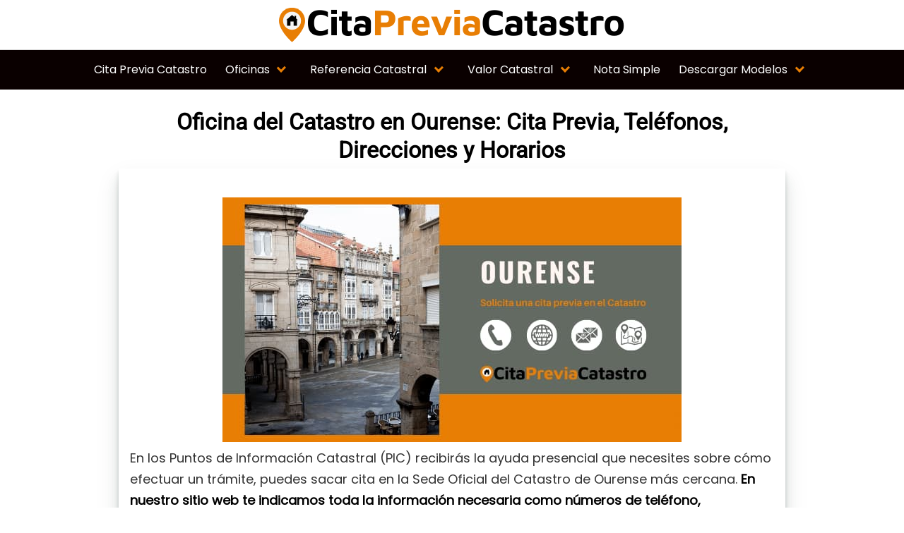

--- FILE ---
content_type: text/html; charset=UTF-8
request_url: https://citapreviacatastro.es/ourense/
body_size: 60905
content:
<!DOCTYPE html><html lang="es" prefix="og: https://ogp.me/ns#"><head><script data-no-optimize="1">var litespeed_docref=sessionStorage.getItem("litespeed_docref");litespeed_docref&&(Object.defineProperty(document,"referrer",{get:function(){return litespeed_docref}}),sessionStorage.removeItem("litespeed_docref"));</script> <meta charset="UTF-8"><style id="litespeed-ccss">body{--wp--preset--color--black:#000;--wp--preset--color--cyan-bluish-gray:#abb8c3;--wp--preset--color--white:#fff;--wp--preset--color--pale-pink:#f78da7;--wp--preset--color--vivid-red:#cf2e2e;--wp--preset--color--luminous-vivid-orange:#ff6900;--wp--preset--color--luminous-vivid-amber:#fcb900;--wp--preset--color--light-green-cyan:#7bdcb5;--wp--preset--color--vivid-green-cyan:#00d084;--wp--preset--color--pale-cyan-blue:#8ed1fc;--wp--preset--color--vivid-cyan-blue:#0693e3;--wp--preset--color--vivid-purple:#9b51e0;--wp--preset--gradient--vivid-cyan-blue-to-vivid-purple:linear-gradient(135deg,rgba(6,147,227,1) 0%,#9b51e0 100%);--wp--preset--gradient--light-green-cyan-to-vivid-green-cyan:linear-gradient(135deg,#7adcb4 0%,#00d082 100%);--wp--preset--gradient--luminous-vivid-amber-to-luminous-vivid-orange:linear-gradient(135deg,rgba(252,185,0,1) 0%,rgba(255,105,0,1) 100%);--wp--preset--gradient--luminous-vivid-orange-to-vivid-red:linear-gradient(135deg,rgba(255,105,0,1) 0%,#cf2e2e 100%);--wp--preset--gradient--very-light-gray-to-cyan-bluish-gray:linear-gradient(135deg,#eee 0%,#a9b8c3 100%);--wp--preset--gradient--cool-to-warm-spectrum:linear-gradient(135deg,#4aeadc 0%,#9778d1 20%,#cf2aba 40%,#ee2c82 60%,#fb6962 80%,#fef84c 100%);--wp--preset--gradient--blush-light-purple:linear-gradient(135deg,#ffceec 0%,#9896f0 100%);--wp--preset--gradient--blush-bordeaux:linear-gradient(135deg,#fecda5 0%,#fe2d2d 50%,#6b003e 100%);--wp--preset--gradient--luminous-dusk:linear-gradient(135deg,#ffcb70 0%,#c751c0 50%,#4158d0 100%);--wp--preset--gradient--pale-ocean:linear-gradient(135deg,#fff5cb 0%,#b6e3d4 50%,#33a7b5 100%);--wp--preset--gradient--electric-grass:linear-gradient(135deg,#caf880 0%,#71ce7e 100%);--wp--preset--gradient--midnight:linear-gradient(135deg,#020381 0%,#2874fc 100%);--wp--preset--duotone--dark-grayscale:url('#wp-duotone-dark-grayscale');--wp--preset--duotone--grayscale:url('#wp-duotone-grayscale');--wp--preset--duotone--purple-yellow:url('#wp-duotone-purple-yellow');--wp--preset--duotone--blue-red:url('#wp-duotone-blue-red');--wp--preset--duotone--midnight:url('#wp-duotone-midnight');--wp--preset--duotone--magenta-yellow:url('#wp-duotone-magenta-yellow');--wp--preset--duotone--purple-green:url('#wp-duotone-purple-green');--wp--preset--duotone--blue-orange:url('#wp-duotone-blue-orange');--wp--preset--font-size--small:13px;--wp--preset--font-size--medium:20px;--wp--preset--font-size--large:36px;--wp--preset--font-size--x-large:42px;--wp--preset--spacing--20:.44rem;--wp--preset--spacing--30:.67rem;--wp--preset--spacing--40:1rem;--wp--preset--spacing--50:1.5rem;--wp--preset--spacing--60:2.25rem;--wp--preset--spacing--70:3.38rem;--wp--preset--spacing--80:5.06rem}@media (min-width:48rem){.container{width:59rem}.entry-content{max-width:70%;flex-basis:70%}}a{color:#2196f3}.site-header{background-color:#0a0000}.site-header a{color:#fff}h1,.title{font-family:'Roboto',sans-serif;font-weight:400}body,.site-header{font-family:'Poppins',sans-serif;font-weight:400}h1{color:#4690c9;text-align:left;font-size:2em!important;bottom:-10px}.default-header{padding:1rem}.title{text-align:center}.default-header{background:ffd860}.site-header{border-bottom:none}div.credits.row{display:none}#content-wrapper{box-shadow:0 4px 4px 0 rgba(42,54,52,.1),0 8px 8px 0 rgba(42,54,52,.1),0 16px 16px 0 rgba(42,54,52,.1),0 16px 32px 0 rgba(42,54,52,.1)}.entry-content{line-height:30px}.sub-menu>li{background-color:#fff!important}.primary-menu ul{display:inline-block;width:600px;columns:3;border:2px solid #000}.primary-menu ul:after{border-bottom-color:#000}.primary-menu>li>.icon{color:#e87e04;right:-.1rem}@media only screen and (max-width:600px){.default-header .title{font-size:2.2rem}h1{font-size:2.2rem}p{font-size:1rem}}.header-image{padding:10px}.site-header .container{width:100rem}}</style><script type="litespeed/javascript">!function(a){"use strict";var b=function(b,c,d){function e(a){return h.body?a():void setTimeout(function(){e(a)})}function f(){i.addEventListener&&i.removeEventListener("load",f),i.media=d||"all"}var g,h=a.document,i=h.createElement("link");if(c)g=c;else{var j=(h.body||h.getElementsByTagName("head")[0]).childNodes;g=j[j.length-1]}var k=h.styleSheets;i.rel="stylesheet",i.href=b,i.media="only x",e(function(){g.parentNode.insertBefore(i,c?g:g.nextSibling)});var l=function(a){for(var b=i.href,c=k.length;c--;)if(k[c].href===b)return a();setTimeout(function(){l(a)})};return i.addEventListener&&i.addEventListener("load",f),i.onloadcssdefined=l,l(f),i};"undefined"!=typeof exports?exports.loadCSS=b:a.loadCSS=b}("undefined"!=typeof global?global:this);!function(a){if(a.loadCSS){var b=loadCSS.relpreload={};if(b.support=function(){try{return a.document.createElement("link").relList.supports("preload")}catch(b){return!1}},b.poly=function(){for(var b=a.document.getElementsByTagName("link"),c=0;c<b.length;c++){var d=b[c];"preload"===d.rel&&"style"===d.getAttribute("as")&&(a.loadCSS(d.href,d,d.getAttribute("media")),d.rel=null)}},!b.support()){b.poly();var c=a.setInterval(b.poly,300);a.addEventListener&&a.addEventListener("load",function(){b.poly(),a.clearInterval(c)}),a.attachEvent&&a.attachEvent("onload",function(){a.clearInterval(c)})}}}(this);</script> <meta name="viewport" content="width=device-width, initial-scale=1"><link rel="profile" href="https://gmpg.org/xfn/11"><title>▷ Oficinas del Catastro Ourense 【 Teléfonos y Direcciones 】</title><meta name="description" content="Cita Previa Catastro Ourense 2026 ⚡️ Sede Catastral ☎ Teléfonos, Direcciones y Horarios ⏰ Pedir cita previa en el Catastro de Ourense ➤⭐ ¡Entra Ahora!"/><meta name="robots" content="follow, index, max-snippet:-1, max-video-preview:-1, max-image-preview:large"/><link rel="canonical" href="https://citapreviacatastro.es/ourense/" /><meta property="og:locale" content="es_ES" /><meta property="og:type" content="article" /><meta property="og:title" content="▷ Oficinas del Catastro Ourense 【 Teléfonos y Direcciones 】" /><meta property="og:description" content="Cita Previa Catastro Ourense 2026 ⚡️ Sede Catastral ☎ Teléfonos, Direcciones y Horarios ⏰ Pedir cita previa en el Catastro de Ourense ➤⭐ ¡Entra Ahora!" /><meta property="og:url" content="https://citapreviacatastro.es/ourense/" /><meta property="og:site_name" content="Cita Previa Catastro" /><meta property="article:tag" content="provincias" /><meta property="article:section" content="Ourense" /><meta property="og:updated_time" content="2021-07-07T17:01:33+00:00" /><meta property="og:image" content="https://citapreviacatastro.es/wp-content/uploads/2021/06/oficina-catastro-Ourense.jpeg" /><meta property="og:image:secure_url" content="https://citapreviacatastro.es/wp-content/uploads/2021/06/oficina-catastro-Ourense.jpeg" /><meta property="og:image:width" content="650" /><meta property="og:image:height" content="347" /><meta property="og:image:alt" content="oficina catastral Ourense" /><meta property="og:image:type" content="image/jpeg" /><meta property="article:published_time" content="2021-06-15T17:42:51+00:00" /><meta property="article:modified_time" content="2021-07-07T17:01:33+00:00" /><meta name="twitter:card" content="summary_large_image" /><meta name="twitter:title" content="▷ Oficinas del Catastro Ourense 【 Teléfonos y Direcciones 】" /><meta name="twitter:description" content="Cita Previa Catastro Ourense 2026 ⚡️ Sede Catastral ☎ Teléfonos, Direcciones y Horarios ⏰ Pedir cita previa en el Catastro de Ourense ➤⭐ ¡Entra Ahora!" /><meta name="twitter:image" content="https://citapreviacatastro.es/wp-content/uploads/2021/06/oficina-catastro-Ourense.jpeg" /><meta name="twitter:label1" content="Escrito por" /><meta name="twitter:data1" content="admin" /><meta name="twitter:label2" content="Tiempo de lectura" /><meta name="twitter:data2" content="3 minutos" /> <script type="application/ld+json" class="rank-math-schema">{"@context":"https://schema.org","@graph":[{"@type":["Person","Organization"],"@id":"https://citapreviacatastro.es/#person","name":"talanuria","logo":{"@type":"ImageObject","@id":"https://citapreviacatastro.es/#logo","url":"https://taladropercutor.eu/wp-content/uploads/2019/03/taladro-percutor.png","contentUrl":"https://taladropercutor.eu/wp-content/uploads/2019/03/taladro-percutor.png","caption":"talanuria","inLanguage":"es"},"image":{"@type":"ImageObject","@id":"https://citapreviacatastro.es/#logo","url":"https://taladropercutor.eu/wp-content/uploads/2019/03/taladro-percutor.png","contentUrl":"https://taladropercutor.eu/wp-content/uploads/2019/03/taladro-percutor.png","caption":"talanuria","inLanguage":"es"}},{"@type":"WebSite","@id":"https://citapreviacatastro.es/#website","url":"https://citapreviacatastro.es","name":"talanuria","publisher":{"@id":"https://citapreviacatastro.es/#person"},"inLanguage":"es"},{"@type":"ImageObject","@id":"https://citapreviacatastro.es/wp-content/uploads/2021/06/oficina-catastro-Ourense.jpeg","url":"https://citapreviacatastro.es/wp-content/uploads/2021/06/oficina-catastro-Ourense.jpeg","width":"650","height":"347","caption":"oficina catastral Ourense","inLanguage":"es"},{"@type":"WebPage","@id":"https://citapreviacatastro.es/ourense/#webpage","url":"https://citapreviacatastro.es/ourense/","name":"\u25b7 Oficinas del Catastro Ourense \u3010 Tel\u00e9fonos y Direcciones \u3011","datePublished":"2021-06-15T17:42:51+00:00","dateModified":"2021-07-07T17:01:33+00:00","isPartOf":{"@id":"https://citapreviacatastro.es/#website"},"primaryImageOfPage":{"@id":"https://citapreviacatastro.es/wp-content/uploads/2021/06/oficina-catastro-Ourense.jpeg"},"inLanguage":"es"},{"@type":"Person","@id":"https://citapreviacatastro.es/ourense/#author","name":"admin","image":{"@type":"ImageObject","@id":"https://citapreviacatastro.es/wp-content/litespeed/avatar/fdbcbafa6bd6b2dd780eefbf9b5377cc.jpg?ver=1768375172","url":"https://citapreviacatastro.es/wp-content/litespeed/avatar/fdbcbafa6bd6b2dd780eefbf9b5377cc.jpg?ver=1768375172","caption":"admin","inLanguage":"es"},"sameAs":["https://citapreviacatastro.es"]},{"image":{"@id":"https://citapreviacatastro.es/wp-content/uploads/2021/06/oficina-catastro-Ourense.jpeg"},"headline":"\u25b7 Oficinas del Catastro Ourense \u3010 Tel\u00e9fonos y Direcciones \u3011","description":"Cita Previa Catastro Ourense 2026 \u26a1\ufe0f Sede Catastral \u260e Tel\u00e9fonos, Direcciones y Horarios \u23f0 Pedir cita previa en el Catastro de Ourense \u27a4\u2b50 \u00a1Entra Ahora!","@type":"Article","author":{"@id":"https://citapreviacatastro.es/ourense/#author","name":"admin"},"datePublished":"2021-06-15T17:42:51+00:00","dateModified":"2021-07-07T17:01:33+00:00","name":"\u25b7 Oficinas del Catastro Ourense \u3010 Tel\u00e9fonos y Direcciones \u3011","@id":"https://citapreviacatastro.es/ourense/#schema-3138","isPartOf":{"@id":"https://citapreviacatastro.es/ourense/#webpage"},"publisher":{"@id":"https://citapreviacatastro.es/#person"},"inLanguage":"es","mainEntityOfPage":{"@id":"https://citapreviacatastro.es/ourense/#webpage"}}]}</script> <link rel='dns-prefetch' href='//fonts.googleapis.com' /><link rel='dns-prefetch' href='//connect.facebook.net' /><link rel='dns-prefetch' href='//facebook.com' /><link rel='dns-prefetch' href='//fonts.gstatic.com' /><link rel='dns-prefetch' href='//google.co.uk' /><link rel='dns-prefetch' href='//google.com' /><link rel='dns-prefetch' href='//googleads.g.doubleclick.net' /><link rel='dns-prefetch' href='//googleadservices.com' /><link rel='dns-prefetch' href='//googletagmanager.com' /><link rel="alternate" type="application/rss+xml" title="Cita Previa Catastro &raquo; Feed" href="https://citapreviacatastro.es/feed/" /><link rel="alternate" type="application/rss+xml" title="Cita Previa Catastro &raquo; Feed de los comentarios" href="https://citapreviacatastro.es/comments/feed/" /><style>/*!
 * Font Awesome Free 5.2.0 by @fontawesome - https://fontawesome.com
 * License - https://fontawesome.com/license (Icons: CC BY 4.0, Fonts: SIL OFL 1.1, Code: MIT License)
 */
.fa,.fab,.fal,.far,.fas{-moz-osx-font-smoothing:grayscale;-webkit-font-smoothing:antialiased;display:inline-block;font-style:normal;font-variant:normal;text-rendering:auto;line-height:1}.fa-lg{font-size:1.33333em;line-height:.75em;vertical-align:-.0667em}.fa-xs{font-size:.75em}.fa-sm{font-size:.875em}.fa-1x{font-size:1em}.fa-2x{font-size:2em}.fa-3x{font-size:3em}.fa-4x{font-size:4em}.fa-5x{font-size:5em}.fa-6x{font-size:6em}.fa-7x{font-size:7em}.fa-8x{font-size:8em}.fa-9x{font-size:9em}.fa-10x{font-size:10em}.fa-fw{text-align:center;width:1.25em}.fa-ul{list-style-type:none;margin-left:2.5em;padding-left:0}.fa-ul>li{position:relative}.fa-li{left:-2em;position:absolute;text-align:center;width:2em;line-height:inherit}.fa-border{border:.08em solid #eee;border-radius:.1em;padding:.2em .25em .15em}.fa-pull-left{float:left}.fa-pull-right{float:right}.fa.fa-pull-left,.fab.fa-pull-left,.fal.fa-pull-left,.far.fa-pull-left,.fas.fa-pull-left{margin-right:.3em}.fa.fa-pull-right,.fab.fa-pull-right,.fal.fa-pull-right,.far.fa-pull-right,.fas.fa-pull-right{margin-left:.3em}.fa-spin{animation:a 2s infinite linear}.fa-pulse{animation:a 1s infinite steps(8)}@keyframes a{0%{transform:rotate(0deg)}to{transform:rotate(1turn)}}.fa-rotate-90{-ms-filter:"progid:DXImageTransform.Microsoft.BasicImage(rotation=1)";transform:rotate(90deg)}.fa-rotate-180{-ms-filter:"progid:DXImageTransform.Microsoft.BasicImage(rotation=2)";transform:rotate(180deg)}.fa-rotate-270{-ms-filter:"progid:DXImageTransform.Microsoft.BasicImage(rotation=3)";transform:rotate(270deg)}.fa-flip-horizontal{-ms-filter:"progid:DXImageTransform.Microsoft.BasicImage(rotation=0, mirror=1)";transform:scaleX(-1)}.fa-flip-vertical{transform:scaleY(-1)}.fa-flip-horizontal.fa-flip-vertical,.fa-flip-vertical{-ms-filter:"progid:DXImageTransform.Microsoft.BasicImage(rotation=2, mirror=1)"}.fa-flip-horizontal.fa-flip-vertical{transform:scale(-1)}:root .fa-flip-horizontal,:root .fa-flip-vertical,:root .fa-rotate-90,:root .fa-rotate-180,:root .fa-rotate-270{-webkit-filter:none;filter:none}.fa-stack{display:inline-block;height:2em;line-height:2em;position:relative;vertical-align:middle;width:2em}.fa-stack-1x,.fa-stack-2x{left:0;position:absolute;text-align:center;width:100%}.fa-stack-1x{line-height:inherit}.fa-stack-2x{font-size:2em}.fa-inverse{color:#fff}.fa-500px:before{content:"\f26e"}.fa-accessible-icon:before{content:"\f368"}.fa-accusoft:before{content:"\f369"}.fa-address-book:before{content:"\f2b9"}.fa-address-card:before{content:"\f2bb"}.fa-adjust:before{content:"\f042"}.fa-adn:before{content:"\f170"}.fa-adversal:before{content:"\f36a"}.fa-affiliatetheme:before{content:"\f36b"}.fa-air-freshener:before{content:"\f5d0"}.fa-algolia:before{content:"\f36c"}.fa-align-center:before{content:"\f037"}.fa-align-justify:before{content:"\f039"}.fa-align-left:before{content:"\f036"}.fa-align-right:before{content:"\f038"}.fa-allergies:before{content:"\f461"}.fa-amazon:before{content:"\f270"}.fa-amazon-pay:before{content:"\f42c"}.fa-ambulance:before{content:"\f0f9"}.fa-american-sign-language-interpreting:before{content:"\f2a3"}.fa-amilia:before{content:"\f36d"}.fa-anchor:before{content:"\f13d"}.fa-android:before{content:"\f17b"}.fa-angellist:before{content:"\f209"}.fa-angle-double-down:before{content:"\f103"}.fa-angle-double-left:before{content:"\f100"}.fa-angle-double-right:before{content:"\f101"}.fa-angle-double-up:before{content:"\f102"}.fa-angle-down:before{content:"\f107"}.fa-angle-left:before{content:"\f104"}.fa-angle-right:before{content:"\f105"}.fa-angle-up:before{content:"\f106"}.fa-angry:before{content:"\f556"}.fa-angrycreative:before{content:"\f36e"}.fa-angular:before{content:"\f420"}.fa-app-store:before{content:"\f36f"}.fa-app-store-ios:before{content:"\f370"}.fa-apper:before{content:"\f371"}.fa-apple:before{content:"\f179"}.fa-apple-alt:before{content:"\f5d1"}.fa-apple-pay:before{content:"\f415"}.fa-archive:before{content:"\f187"}.fa-archway:before{content:"\f557"}.fa-arrow-alt-circle-down:before{content:"\f358"}.fa-arrow-alt-circle-left:before{content:"\f359"}.fa-arrow-alt-circle-right:before{content:"\f35a"}.fa-arrow-alt-circle-up:before{content:"\f35b"}.fa-arrow-circle-down:before{content:"\f0ab"}.fa-arrow-circle-left:before{content:"\f0a8"}.fa-arrow-circle-right:before{content:"\f0a9"}.fa-arrow-circle-up:before{content:"\f0aa"}.fa-arrow-down:before{content:"\f063"}.fa-arrow-left:before{content:"\f060"}.fa-arrow-right:before{content:"\f061"}.fa-arrow-up:before{content:"\f062"}.fa-arrows-alt:before{content:"\f0b2"}.fa-arrows-alt-h:before{content:"\f337"}.fa-arrows-alt-v:before{content:"\f338"}.fa-assistive-listening-systems:before{content:"\f2a2"}.fa-asterisk:before{content:"\f069"}.fa-asymmetrik:before{content:"\f372"}.fa-at:before{content:"\f1fa"}.fa-atlas:before{content:"\f558"}.fa-atom:before{content:"\f5d2"}.fa-audible:before{content:"\f373"}.fa-audio-description:before{content:"\f29e"}.fa-autoprefixer:before{content:"\f41c"}.fa-avianex:before{content:"\f374"}.fa-aviato:before{content:"\f421"}.fa-award:before{content:"\f559"}.fa-aws:before{content:"\f375"}.fa-backspace:before{content:"\f55a"}.fa-backward:before{content:"\f04a"}.fa-balance-scale:before{content:"\f24e"}.fa-ban:before{content:"\f05e"}.fa-band-aid:before{content:"\f462"}.fa-bandcamp:before{content:"\f2d5"}.fa-barcode:before{content:"\f02a"}.fa-bars:before{content:"\f0c9"}.fa-baseball-ball:before{content:"\f433"}.fa-basketball-ball:before{content:"\f434"}.fa-bath:before{content:"\f2cd"}.fa-battery-empty:before{content:"\f244"}.fa-battery-full:before{content:"\f240"}.fa-battery-half:before{content:"\f242"}.fa-battery-quarter:before{content:"\f243"}.fa-battery-three-quarters:before{content:"\f241"}.fa-bed:before{content:"\f236"}.fa-beer:before{content:"\f0fc"}.fa-behance:before{content:"\f1b4"}.fa-behance-square:before{content:"\f1b5"}.fa-bell:before{content:"\f0f3"}.fa-bell-slash:before{content:"\f1f6"}.fa-bezier-curve:before{content:"\f55b"}.fa-bicycle:before{content:"\f206"}.fa-bimobject:before{content:"\f378"}.fa-binoculars:before{content:"\f1e5"}.fa-birthday-cake:before{content:"\f1fd"}.fa-bitbucket:before{content:"\f171"}.fa-bitcoin:before{content:"\f379"}.fa-bity:before{content:"\f37a"}.fa-black-tie:before{content:"\f27e"}.fa-blackberry:before{content:"\f37b"}.fa-blender:before{content:"\f517"}.fa-blind:before{content:"\f29d"}.fa-blogger:before{content:"\f37c"}.fa-blogger-b:before{content:"\f37d"}.fa-bluetooth:before{content:"\f293"}.fa-bluetooth-b:before{content:"\f294"}.fa-bold:before{content:"\f032"}.fa-bolt:before{content:"\f0e7"}.fa-bomb:before{content:"\f1e2"}.fa-bone:before{content:"\f5d7"}.fa-bong:before{content:"\f55c"}.fa-book:before{content:"\f02d"}.fa-book-open:before{content:"\f518"}.fa-book-reader:before{content:"\f5da"}.fa-bookmark:before{content:"\f02e"}.fa-bowling-ball:before{content:"\f436"}.fa-box:before{content:"\f466"}.fa-box-open:before{content:"\f49e"}.fa-boxes:before{content:"\f468"}.fa-braille:before{content:"\f2a1"}.fa-brain:before{content:"\f5dc"}.fa-briefcase:before{content:"\f0b1"}.fa-briefcase-medical:before{content:"\f469"}.fa-broadcast-tower:before{content:"\f519"}.fa-broom:before{content:"\f51a"}.fa-brush:before{content:"\f55d"}.fa-btc:before{content:"\f15a"}.fa-bug:before{content:"\f188"}.fa-building:before{content:"\f1ad"}.fa-bullhorn:before{content:"\f0a1"}.fa-bullseye:before{content:"\f140"}.fa-burn:before{content:"\f46a"}.fa-buromobelexperte:before{content:"\f37f"}.fa-bus:before{content:"\f207"}.fa-bus-alt:before{content:"\f55e"}.fa-buysellads:before{content:"\f20d"}.fa-calculator:before{content:"\f1ec"}.fa-calendar:before{content:"\f133"}.fa-calendar-alt:before{content:"\f073"}.fa-calendar-check:before{content:"\f274"}.fa-calendar-minus:before{content:"\f272"}.fa-calendar-plus:before{content:"\f271"}.fa-calendar-times:before{content:"\f273"}.fa-camera:before{content:"\f030"}.fa-camera-retro:before{content:"\f083"}.fa-cannabis:before{content:"\f55f"}.fa-capsules:before{content:"\f46b"}.fa-car:before{content:"\f1b9"}.fa-car-alt:before{content:"\f5de"}.fa-car-battery:before{content:"\f5df"}.fa-car-crash:before{content:"\f5e1"}.fa-car-side:before{content:"\f5e4"}.fa-caret-down:before{content:"\f0d7"}.fa-caret-left:before{content:"\f0d9"}.fa-caret-right:before{content:"\f0da"}.fa-caret-square-down:before{content:"\f150"}.fa-caret-square-left:before{content:"\f191"}.fa-caret-square-right:before{content:"\f152"}.fa-caret-square-up:before{content:"\f151"}.fa-caret-up:before{content:"\f0d8"}.fa-cart-arrow-down:before{content:"\f218"}.fa-cart-plus:before{content:"\f217"}.fa-cc-amazon-pay:before{content:"\f42d"}.fa-cc-amex:before{content:"\f1f3"}.fa-cc-apple-pay:before{content:"\f416"}.fa-cc-diners-club:before{content:"\f24c"}.fa-cc-discover:before{content:"\f1f2"}.fa-cc-jcb:before{content:"\f24b"}.fa-cc-mastercard:before{content:"\f1f1"}.fa-cc-paypal:before{content:"\f1f4"}.fa-cc-stripe:before{content:"\f1f5"}.fa-cc-visa:before{content:"\f1f0"}.fa-centercode:before{content:"\f380"}.fa-certificate:before{content:"\f0a3"}.fa-chalkboard:before{content:"\f51b"}.fa-chalkboard-teacher:before{content:"\f51c"}.fa-charging-station:before{content:"\f5e7"}.fa-chart-area:before{content:"\f1fe"}.fa-chart-bar:before{content:"\f080"}.fa-chart-line:before{content:"\f201"}.fa-chart-pie:before{content:"\f200"}.fa-check:before{content:"\f00c"}.fa-check-circle:before{content:"\f058"}.fa-check-double:before{content:"\f560"}.fa-check-square:before{content:"\f14a"}.fa-chess:before{content:"\f439"}.fa-chess-bishop:before{content:"\f43a"}.fa-chess-board:before{content:"\f43c"}.fa-chess-king:before{content:"\f43f"}.fa-chess-knight:before{content:"\f441"}.fa-chess-pawn:before{content:"\f443"}.fa-chess-queen:before{content:"\f445"}.fa-chess-rook:before{content:"\f447"}.fa-chevron-circle-down:before{content:"\f13a"}.fa-chevron-circle-left:before{content:"\f137"}.fa-chevron-circle-right:before{content:"\f138"}.fa-chevron-circle-up:before{content:"\f139"}.fa-chevron-down:before{content:"\f078"}.fa-chevron-left:before{content:"\f053"}.fa-chevron-right:before{content:"\f054"}.fa-chevron-up:before{content:"\f077"}.fa-child:before{content:"\f1ae"}.fa-chrome:before{content:"\f268"}.fa-church:before{content:"\f51d"}.fa-circle:before{content:"\f111"}.fa-circle-notch:before{content:"\f1ce"}.fa-clipboard:before{content:"\f328"}.fa-clipboard-check:before{content:"\f46c"}.fa-clipboard-list:before{content:"\f46d"}.fa-clock:before{content:"\f017"}.fa-clone:before{content:"\f24d"}.fa-closed-captioning:before{content:"\f20a"}.fa-cloud:before{content:"\f0c2"}.fa-cloud-download-alt:before{content:"\f381"}.fa-cloud-upload-alt:before{content:"\f382"}.fa-cloudscale:before{content:"\f383"}.fa-cloudsmith:before{content:"\f384"}.fa-cloudversify:before{content:"\f385"}.fa-cocktail:before{content:"\f561"}.fa-code:before{content:"\f121"}.fa-code-branch:before{content:"\f126"}.fa-codepen:before{content:"\f1cb"}.fa-codiepie:before{content:"\f284"}.fa-coffee:before{content:"\f0f4"}.fa-cog:before{content:"\f013"}.fa-cogs:before{content:"\f085"}.fa-coins:before{content:"\f51e"}.fa-columns:before{content:"\f0db"}.fa-comment:before{content:"\f075"}.fa-comment-alt:before{content:"\f27a"}.fa-comment-dots:before{content:"\f4ad"}.fa-comment-slash:before{content:"\f4b3"}.fa-comments:before{content:"\f086"}.fa-compact-disc:before{content:"\f51f"}.fa-compass:before{content:"\f14e"}.fa-compress:before{content:"\f066"}.fa-concierge-bell:before{content:"\f562"}.fa-connectdevelop:before{content:"\f20e"}.fa-contao:before{content:"\f26d"}.fa-cookie:before{content:"\f563"}.fa-cookie-bite:before{content:"\f564"}.fa-copy:before{content:"\f0c5"}.fa-copyright:before{content:"\f1f9"}.fa-couch:before{content:"\f4b8"}.fa-cpanel:before{content:"\f388"}.fa-creative-commons:before{content:"\f25e"}.fa-creative-commons-by:before{content:"\f4e7"}.fa-creative-commons-nc:before{content:"\f4e8"}.fa-creative-commons-nc-eu:before{content:"\f4e9"}.fa-creative-commons-nc-jp:before{content:"\f4ea"}.fa-creative-commons-nd:before{content:"\f4eb"}.fa-creative-commons-pd:before{content:"\f4ec"}.fa-creative-commons-pd-alt:before{content:"\f4ed"}.fa-creative-commons-remix:before{content:"\f4ee"}.fa-creative-commons-sa:before{content:"\f4ef"}.fa-creative-commons-sampling:before{content:"\f4f0"}.fa-creative-commons-sampling-plus:before{content:"\f4f1"}.fa-creative-commons-share:before{content:"\f4f2"}.fa-credit-card:before{content:"\f09d"}.fa-crop:before{content:"\f125"}.fa-crop-alt:before{content:"\f565"}.fa-crosshairs:before{content:"\f05b"}.fa-crow:before{content:"\f520"}.fa-crown:before{content:"\f521"}.fa-css3:before{content:"\f13c"}.fa-css3-alt:before{content:"\f38b"}.fa-cube:before{content:"\f1b2"}.fa-cubes:before{content:"\f1b3"}.fa-cut:before{content:"\f0c4"}.fa-cuttlefish:before{content:"\f38c"}.fa-d-and-d:before{content:"\f38d"}.fa-dashcube:before{content:"\f210"}.fa-database:before{content:"\f1c0"}.fa-deaf:before{content:"\f2a4"}.fa-delicious:before{content:"\f1a5"}.fa-deploydog:before{content:"\f38e"}.fa-deskpro:before{content:"\f38f"}.fa-desktop:before{content:"\f108"}.fa-deviantart:before{content:"\f1bd"}.fa-diagnoses:before{content:"\f470"}.fa-dice:before{content:"\f522"}.fa-dice-five:before{content:"\f523"}.fa-dice-four:before{content:"\f524"}.fa-dice-one:before{content:"\f525"}.fa-dice-six:before{content:"\f526"}.fa-dice-three:before{content:"\f527"}.fa-dice-two:before{content:"\f528"}.fa-digg:before{content:"\f1a6"}.fa-digital-ocean:before{content:"\f391"}.fa-digital-tachograph:before{content:"\f566"}.fa-directions:before{content:"\f5eb"}.fa-discord:before{content:"\f392"}.fa-discourse:before{content:"\f393"}.fa-divide:before{content:"\f529"}.fa-dizzy:before{content:"\f567"}.fa-dna:before{content:"\f471"}.fa-dochub:before{content:"\f394"}.fa-docker:before{content:"\f395"}.fa-dollar-sign:before{content:"\f155"}.fa-dolly:before{content:"\f472"}.fa-dolly-flatbed:before{content:"\f474"}.fa-donate:before{content:"\f4b9"}.fa-door-closed:before{content:"\f52a"}.fa-door-open:before{content:"\f52b"}.fa-dot-circle:before{content:"\f192"}.fa-dove:before{content:"\f4ba"}.fa-download:before{content:"\f019"}.fa-draft2digital:before{content:"\f396"}.fa-drafting-compass:before{content:"\f568"}.fa-draw-polygon:before{content:"\f5ee"}.fa-dribbble:before{content:"\f17d"}.fa-dribbble-square:before{content:"\f397"}.fa-dropbox:before{content:"\f16b"}.fa-drum:before{content:"\f569"}.fa-drum-steelpan:before{content:"\f56a"}.fa-drupal:before{content:"\f1a9"}.fa-dumbbell:before{content:"\f44b"}.fa-dyalog:before{content:"\f399"}.fa-earlybirds:before{content:"\f39a"}.fa-ebay:before{content:"\f4f4"}.fa-edge:before{content:"\f282"}.fa-edit:before{content:"\f044"}.fa-eject:before{content:"\f052"}.fa-elementor:before{content:"\f430"}.fa-ellipsis-h:before{content:"\f141"}.fa-ellipsis-v:before{content:"\f142"}.fa-ello:before{content:"\f5f1"}.fa-ember:before{content:"\f423"}.fa-empire:before{content:"\f1d1"}.fa-envelope:before{content:"\f0e0"}.fa-envelope-open:before{content:"\f2b6"}.fa-envelope-square:before{content:"\f199"}.fa-envira:before{content:"\f299"}.fa-equals:before{content:"\f52c"}.fa-eraser:before{content:"\f12d"}.fa-erlang:before{content:"\f39d"}.fa-ethereum:before{content:"\f42e"}.fa-etsy:before{content:"\f2d7"}.fa-euro-sign:before{content:"\f153"}.fa-exchange-alt:before{content:"\f362"}.fa-exclamation:before{content:"\f12a"}.fa-exclamation-circle:before{content:"\f06a"}.fa-exclamation-triangle:before{content:"\f071"}.fa-expand:before{content:"\f065"}.fa-expand-arrows-alt:before{content:"\f31e"}.fa-expeditedssl:before{content:"\f23e"}.fa-external-link-alt:before{content:"\f35d"}.fa-external-link-square-alt:before{content:"\f360"}.fa-eye:before{content:"\f06e"}.fa-eye-dropper:before{content:"\f1fb"}.fa-eye-slash:before{content:"\f070"}.fa-facebook:before{content:"\f09a"}.fa-facebook-f:before{content:"\f39e"}.fa-facebook-messenger:before{content:"\f39f"}.fa-facebook-square:before{content:"\f082"}.fa-fast-backward:before{content:"\f049"}.fa-fast-forward:before{content:"\f050"}.fa-fax:before{content:"\f1ac"}.fa-feather:before{content:"\f52d"}.fa-feather-alt:before{content:"\f56b"}.fa-female:before{content:"\f182"}.fa-fighter-jet:before{content:"\f0fb"}.fa-file:before{content:"\f15b"}.fa-file-alt:before{content:"\f15c"}.fa-file-archive:before{content:"\f1c6"}.fa-file-audio:before{content:"\f1c7"}.fa-file-code:before{content:"\f1c9"}.fa-file-contract:before{content:"\f56c"}.fa-file-download:before{content:"\f56d"}.fa-file-excel:before{content:"\f1c3"}.fa-file-export:before{content:"\f56e"}.fa-file-image:before{content:"\f1c5"}.fa-file-import:before{content:"\f56f"}.fa-file-invoice:before{content:"\f570"}.fa-file-invoice-dollar:before{content:"\f571"}.fa-file-medical:before{content:"\f477"}.fa-file-medical-alt:before{content:"\f478"}.fa-file-pdf:before{content:"\f1c1"}.fa-file-powerpoint:before{content:"\f1c4"}.fa-file-prescription:before{content:"\f572"}.fa-file-signature:before{content:"\f573"}.fa-file-upload:before{content:"\f574"}.fa-file-video:before{content:"\f1c8"}.fa-file-word:before{content:"\f1c2"}.fa-fill:before{content:"\f575"}.fa-fill-drip:before{content:"\f576"}.fa-film:before{content:"\f008"}.fa-filter:before{content:"\f0b0"}.fa-fingerprint:before{content:"\f577"}.fa-fire:before{content:"\f06d"}.fa-fire-extinguisher:before{content:"\f134"}.fa-firefox:before{content:"\f269"}.fa-first-aid:before{content:"\f479"}.fa-first-order:before{content:"\f2b0"}.fa-first-order-alt:before{content:"\f50a"}.fa-firstdraft:before{content:"\f3a1"}.fa-fish:before{content:"\f578"}.fa-flag:before{content:"\f024"}.fa-flag-checkered:before{content:"\f11e"}.fa-flask:before{content:"\f0c3"}.fa-flickr:before{content:"\f16e"}.fa-flipboard:before{content:"\f44d"}.fa-flushed:before{content:"\f579"}.fa-fly:before{content:"\f417"}.fa-folder:before{content:"\f07b"}.fa-folder-open:before{content:"\f07c"}.fa-font:before{content:"\f031"}.fa-font-awesome:before{content:"\f2b4"}.fa-font-awesome-alt:before{content:"\f35c"}.fa-font-awesome-flag:before{content:"\f425"}.fa-font-awesome-logo-full:before{content:"\f4e6"}.fa-fonticons:before{content:"\f280"}.fa-fonticons-fi:before{content:"\f3a2"}.fa-football-ball:before{content:"\f44e"}.fa-fort-awesome:before{content:"\f286"}.fa-fort-awesome-alt:before{content:"\f3a3"}.fa-forumbee:before{content:"\f211"}.fa-forward:before{content:"\f04e"}.fa-foursquare:before{content:"\f180"}.fa-free-code-camp:before{content:"\f2c5"}.fa-freebsd:before{content:"\f3a4"}.fa-frog:before{content:"\f52e"}.fa-frown:before{content:"\f119"}.fa-frown-open:before{content:"\f57a"}.fa-fulcrum:before{content:"\f50b"}.fa-futbol:before{content:"\f1e3"}.fa-galactic-republic:before{content:"\f50c"}.fa-galactic-senate:before{content:"\f50d"}.fa-gamepad:before{content:"\f11b"}.fa-gas-pump:before{content:"\f52f"}.fa-gavel:before{content:"\f0e3"}.fa-gem:before{content:"\f3a5"}.fa-genderless:before{content:"\f22d"}.fa-get-pocket:before{content:"\f265"}.fa-gg:before{content:"\f260"}.fa-gg-circle:before{content:"\f261"}.fa-gift:before{content:"\f06b"}.fa-git:before{content:"\f1d3"}.fa-git-square:before{content:"\f1d2"}.fa-github:before{content:"\f09b"}.fa-github-alt:before{content:"\f113"}.fa-github-square:before{content:"\f092"}.fa-gitkraken:before{content:"\f3a6"}.fa-gitlab:before{content:"\f296"}.fa-gitter:before{content:"\f426"}.fa-glass-martini:before{content:"\f000"}.fa-glass-martini-alt:before{content:"\f57b"}.fa-glasses:before{content:"\f530"}.fa-glide:before{content:"\f2a5"}.fa-glide-g:before{content:"\f2a6"}.fa-globe:before{content:"\f0ac"}.fa-globe-africa:before{content:"\f57c"}.fa-globe-americas:before{content:"\f57d"}.fa-globe-asia:before{content:"\f57e"}.fa-gofore:before{content:"\f3a7"}.fa-golf-ball:before{content:"\f450"}.fa-goodreads:before{content:"\f3a8"}.fa-goodreads-g:before{content:"\f3a9"}.fa-google:before{content:"\f1a0"}.fa-google-drive:before{content:"\f3aa"}.fa-google-play:before{content:"\f3ab"}.fa-google-plus:before{content:"\f2b3"}.fa-google-plus-g:before{content:"\f0d5"}.fa-google-plus-square:before{content:"\f0d4"}.fa-google-wallet:before{content:"\f1ee"}.fa-graduation-cap:before{content:"\f19d"}.fa-gratipay:before{content:"\f184"}.fa-grav:before{content:"\f2d6"}.fa-greater-than:before{content:"\f531"}.fa-greater-than-equal:before{content:"\f532"}.fa-grimace:before{content:"\f57f"}.fa-grin:before{content:"\f580"}.fa-grin-alt:before{content:"\f581"}.fa-grin-beam:before{content:"\f582"}.fa-grin-beam-sweat:before{content:"\f583"}.fa-grin-hearts:before{content:"\f584"}.fa-grin-squint:before{content:"\f585"}.fa-grin-squint-tears:before{content:"\f586"}.fa-grin-stars:before{content:"\f587"}.fa-grin-tears:before{content:"\f588"}.fa-grin-tongue:before{content:"\f589"}.fa-grin-tongue-squint:before{content:"\f58a"}.fa-grin-tongue-wink:before{content:"\f58b"}.fa-grin-wink:before{content:"\f58c"}.fa-grip-horizontal:before{content:"\f58d"}.fa-grip-vertical:before{content:"\f58e"}.fa-gripfire:before{content:"\f3ac"}.fa-grunt:before{content:"\f3ad"}.fa-gulp:before{content:"\f3ae"}.fa-h-square:before{content:"\f0fd"}.fa-hacker-news:before{content:"\f1d4"}.fa-hacker-news-square:before{content:"\f3af"}.fa-hackerrank:before{content:"\f5f7"}.fa-hand-holding:before{content:"\f4bd"}.fa-hand-holding-heart:before{content:"\f4be"}.fa-hand-holding-usd:before{content:"\f4c0"}.fa-hand-lizard:before{content:"\f258"}.fa-hand-paper:before{content:"\f256"}.fa-hand-peace:before{content:"\f25b"}.fa-hand-point-down:before{content:"\f0a7"}.fa-hand-point-left:before{content:"\f0a5"}.fa-hand-point-right:before{content:"\f0a4"}.fa-hand-point-up:before{content:"\f0a6"}.fa-hand-pointer:before{content:"\f25a"}.fa-hand-rock:before{content:"\f255"}.fa-hand-scissors:before{content:"\f257"}.fa-hand-spock:before{content:"\f259"}.fa-hands:before{content:"\f4c2"}.fa-hands-helping:before{content:"\f4c4"}.fa-handshake:before{content:"\f2b5"}.fa-hashtag:before{content:"\f292"}.fa-hdd:before{content:"\f0a0"}.fa-heading:before{content:"\f1dc"}.fa-headphones:before{content:"\f025"}.fa-headphones-alt:before{content:"\f58f"}.fa-headset:before{content:"\f590"}.fa-heart:before{content:"\f004"}.fa-heartbeat:before{content:"\f21e"}.fa-helicopter:before{content:"\f533"}.fa-highlighter:before{content:"\f591"}.fa-hips:before{content:"\f452"}.fa-hire-a-helper:before{content:"\f3b0"}.fa-history:before{content:"\f1da"}.fa-hockey-puck:before{content:"\f453"}.fa-home:before{content:"\f015"}.fa-hooli:before{content:"\f427"}.fa-hornbill:before{content:"\f592"}.fa-hospital:before{content:"\f0f8"}.fa-hospital-alt:before{content:"\f47d"}.fa-hospital-symbol:before{content:"\f47e"}.fa-hot-tub:before{content:"\f593"}.fa-hotel:before{content:"\f594"}.fa-hotjar:before{content:"\f3b1"}.fa-hourglass:before{content:"\f254"}.fa-hourglass-end:before{content:"\f253"}.fa-hourglass-half:before{content:"\f252"}.fa-hourglass-start:before{content:"\f251"}.fa-houzz:before{content:"\f27c"}.fa-html5:before{content:"\f13b"}.fa-hubspot:before{content:"\f3b2"}.fa-i-cursor:before{content:"\f246"}.fa-id-badge:before{content:"\f2c1"}.fa-id-card:before{content:"\f2c2"}.fa-id-card-alt:before{content:"\f47f"}.fa-image:before{content:"\f03e"}.fa-images:before{content:"\f302"}.fa-imdb:before{content:"\f2d8"}.fa-inbox:before{content:"\f01c"}.fa-indent:before{content:"\f03c"}.fa-industry:before{content:"\f275"}.fa-infinity:before{content:"\f534"}.fa-info:before{content:"\f129"}.fa-info-circle:before{content:"\f05a"}.fa-instagram:before{content:"\f16d"}.fa-internet-explorer:before{content:"\f26b"}.fa-ioxhost:before{content:"\f208"}.fa-italic:before{content:"\f033"}.fa-itunes:before{content:"\f3b4"}.fa-itunes-note:before{content:"\f3b5"}.fa-java:before{content:"\f4e4"}.fa-jedi-order:before{content:"\f50e"}.fa-jenkins:before{content:"\f3b6"}.fa-joget:before{content:"\f3b7"}.fa-joint:before{content:"\f595"}.fa-joomla:before{content:"\f1aa"}.fa-js:before{content:"\f3b8"}.fa-js-square:before{content:"\f3b9"}.fa-jsfiddle:before{content:"\f1cc"}.fa-kaggle:before{content:"\f5fa"}.fa-key:before{content:"\f084"}.fa-keybase:before{content:"\f4f5"}.fa-keyboard:before{content:"\f11c"}.fa-keycdn:before{content:"\f3ba"}.fa-kickstarter:before{content:"\f3bb"}.fa-kickstarter-k:before{content:"\f3bc"}.fa-kiss:before{content:"\f596"}.fa-kiss-beam:before{content:"\f597"}.fa-kiss-wink-heart:before{content:"\f598"}.fa-kiwi-bird:before{content:"\f535"}.fa-korvue:before{content:"\f42f"}.fa-language:before{content:"\f1ab"}.fa-laptop:before{content:"\f109"}.fa-laptop-code:before{content:"\f5fc"}.fa-laravel:before{content:"\f3bd"}.fa-lastfm:before{content:"\f202"}.fa-lastfm-square:before{content:"\f203"}.fa-laugh:before{content:"\f599"}.fa-laugh-beam:before{content:"\f59a"}.fa-laugh-squint:before{content:"\f59b"}.fa-laugh-wink:before{content:"\f59c"}.fa-layer-group:before{content:"\f5fd"}.fa-leaf:before{content:"\f06c"}.fa-leanpub:before{content:"\f212"}.fa-lemon:before{content:"\f094"}.fa-less:before{content:"\f41d"}.fa-less-than:before{content:"\f536"}.fa-less-than-equal:before{content:"\f537"}.fa-level-down-alt:before{content:"\f3be"}.fa-level-up-alt:before{content:"\f3bf"}.fa-life-ring:before{content:"\f1cd"}.fa-lightbulb:before{content:"\f0eb"}.fa-line:before{content:"\f3c0"}.fa-link:before{content:"\f0c1"}.fa-linkedin:before{content:"\f08c"}.fa-linkedin-in:before{content:"\f0e1"}.fa-linode:before{content:"\f2b8"}.fa-linux:before{content:"\f17c"}.fa-lira-sign:before{content:"\f195"}.fa-list:before{content:"\f03a"}.fa-list-alt:before{content:"\f022"}.fa-list-ol:before{content:"\f0cb"}.fa-list-ul:before{content:"\f0ca"}.fa-location-arrow:before{content:"\f124"}.fa-lock:before{content:"\f023"}.fa-lock-open:before{content:"\f3c1"}.fa-long-arrow-alt-down:before{content:"\f309"}.fa-long-arrow-alt-left:before{content:"\f30a"}.fa-long-arrow-alt-right:before{content:"\f30b"}.fa-long-arrow-alt-up:before{content:"\f30c"}.fa-low-vision:before{content:"\f2a8"}.fa-luggage-cart:before{content:"\f59d"}.fa-lyft:before{content:"\f3c3"}.fa-magento:before{content:"\f3c4"}.fa-magic:before{content:"\f0d0"}.fa-magnet:before{content:"\f076"}.fa-mailchimp:before{content:"\f59e"}.fa-male:before{content:"\f183"}.fa-mandalorian:before{content:"\f50f"}.fa-map:before{content:"\f279"}.fa-map-marked:before{content:"\f59f"}.fa-map-marked-alt:before{content:"\f5a0"}.fa-map-marker:before{content:"\f041"}.fa-map-marker-alt:before{content:"\f3c5"}.fa-map-pin:before{content:"\f276"}.fa-map-signs:before{content:"\f277"}.fa-markdown:before{content:"\f60f"}.fa-marker:before{content:"\f5a1"}.fa-mars:before{content:"\f222"}.fa-mars-double:before{content:"\f227"}.fa-mars-stroke:before{content:"\f229"}.fa-mars-stroke-h:before{content:"\f22b"}.fa-mars-stroke-v:before{content:"\f22a"}.fa-mastodon:before{content:"\f4f6"}.fa-maxcdn:before{content:"\f136"}.fa-medal:before{content:"\f5a2"}.fa-medapps:before{content:"\f3c6"}.fa-medium:before{content:"\f23a"}.fa-medium-m:before{content:"\f3c7"}.fa-medkit:before{content:"\f0fa"}.fa-medrt:before{content:"\f3c8"}.fa-meetup:before{content:"\f2e0"}.fa-megaport:before{content:"\f5a3"}.fa-meh:before{content:"\f11a"}.fa-meh-blank:before{content:"\f5a4"}.fa-meh-rolling-eyes:before{content:"\f5a5"}.fa-memory:before{content:"\f538"}.fa-mercury:before{content:"\f223"}.fa-microchip:before{content:"\f2db"}.fa-microphone:before{content:"\f130"}.fa-microphone-alt:before{content:"\f3c9"}.fa-microphone-alt-slash:before{content:"\f539"}.fa-microphone-slash:before{content:"\f131"}.fa-microscope:before{content:"\f610"}.fa-microsoft:before{content:"\f3ca"}.fa-minus:before{content:"\f068"}.fa-minus-circle:before{content:"\f056"}.fa-minus-square:before{content:"\f146"}.fa-mix:before{content:"\f3cb"}.fa-mixcloud:before{content:"\f289"}.fa-mizuni:before{content:"\f3cc"}.fa-mobile:before{content:"\f10b"}.fa-mobile-alt:before{content:"\f3cd"}.fa-modx:before{content:"\f285"}.fa-monero:before{content:"\f3d0"}.fa-money-bill:before{content:"\f0d6"}.fa-money-bill-alt:before{content:"\f3d1"}.fa-money-bill-wave:before{content:"\f53a"}.fa-money-bill-wave-alt:before{content:"\f53b"}.fa-money-check:before{content:"\f53c"}.fa-money-check-alt:before{content:"\f53d"}.fa-monument:before{content:"\f5a6"}.fa-moon:before{content:"\f186"}.fa-mortar-pestle:before{content:"\f5a7"}.fa-motorcycle:before{content:"\f21c"}.fa-mouse-pointer:before{content:"\f245"}.fa-music:before{content:"\f001"}.fa-napster:before{content:"\f3d2"}.fa-neos:before{content:"\f612"}.fa-neuter:before{content:"\f22c"}.fa-newspaper:before{content:"\f1ea"}.fa-nimblr:before{content:"\f5a8"}.fa-nintendo-switch:before{content:"\f418"}.fa-node:before{content:"\f419"}.fa-node-js:before{content:"\f3d3"}.fa-not-equal:before{content:"\f53e"}.fa-notes-medical:before{content:"\f481"}.fa-npm:before{content:"\f3d4"}.fa-ns8:before{content:"\f3d5"}.fa-nutritionix:before{content:"\f3d6"}.fa-object-group:before{content:"\f247"}.fa-object-ungroup:before{content:"\f248"}.fa-odnoklassniki:before{content:"\f263"}.fa-odnoklassniki-square:before{content:"\f264"}.fa-oil-can:before{content:"\f613"}.fa-old-republic:before{content:"\f510"}.fa-opencart:before{content:"\f23d"}.fa-openid:before{content:"\f19b"}.fa-opera:before{content:"\f26a"}.fa-optin-monster:before{content:"\f23c"}.fa-osi:before{content:"\f41a"}.fa-outdent:before{content:"\f03b"}.fa-page4:before{content:"\f3d7"}.fa-pagelines:before{content:"\f18c"}.fa-paint-brush:before{content:"\f1fc"}.fa-paint-roller:before{content:"\f5aa"}.fa-palette:before{content:"\f53f"}.fa-palfed:before{content:"\f3d8"}.fa-pallet:before{content:"\f482"}.fa-paper-plane:before{content:"\f1d8"}.fa-paperclip:before{content:"\f0c6"}.fa-parachute-box:before{content:"\f4cd"}.fa-paragraph:before{content:"\f1dd"}.fa-parking:before{content:"\f540"}.fa-passport:before{content:"\f5ab"}.fa-paste:before{content:"\f0ea"}.fa-patreon:before{content:"\f3d9"}.fa-pause:before{content:"\f04c"}.fa-pause-circle:before{content:"\f28b"}.fa-paw:before{content:"\f1b0"}.fa-paypal:before{content:"\f1ed"}.fa-pen:before{content:"\f304"}.fa-pen-alt:before{content:"\f305"}.fa-pen-fancy:before{content:"\f5ac"}.fa-pen-nib:before{content:"\f5ad"}.fa-pen-square:before{content:"\f14b"}.fa-pencil-alt:before{content:"\f303"}.fa-pencil-ruler:before{content:"\f5ae"}.fa-people-carry:before{content:"\f4ce"}.fa-percent:before{content:"\f295"}.fa-percentage:before{content:"\f541"}.fa-periscope:before{content:"\f3da"}.fa-phabricator:before{content:"\f3db"}.fa-phoenix-framework:before{content:"\f3dc"}.fa-phoenix-squadron:before{content:"\f511"}.fa-phone:before{content:"\f095"}.fa-phone-slash:before{content:"\f3dd"}.fa-phone-square:before{content:"\f098"}.fa-phone-volume:before{content:"\f2a0"}.fa-php:before{content:"\f457"}.fa-pied-piper:before{content:"\f2ae"}.fa-pied-piper-alt:before{content:"\f1a8"}.fa-pied-piper-hat:before{content:"\f4e5"}.fa-pied-piper-pp:before{content:"\f1a7"}.fa-piggy-bank:before{content:"\f4d3"}.fa-pills:before{content:"\f484"}.fa-pinterest:before{content:"\f0d2"}.fa-pinterest-p:before{content:"\f231"}.fa-pinterest-square:before{content:"\f0d3"}.fa-plane:before{content:"\f072"}.fa-plane-arrival:before{content:"\f5af"}.fa-plane-departure:before{content:"\f5b0"}.fa-play:before{content:"\f04b"}.fa-play-circle:before{content:"\f144"}.fa-playstation:before{content:"\f3df"}.fa-plug:before{content:"\f1e6"}.fa-plus:before{content:"\f067"}.fa-plus-circle:before{content:"\f055"}.fa-plus-square:before{content:"\f0fe"}.fa-podcast:before{content:"\f2ce"}.fa-poo:before{content:"\f2fe"}.fa-poop:before{content:"\f619"}.fa-portrait:before{content:"\f3e0"}.fa-pound-sign:before{content:"\f154"}.fa-power-off:before{content:"\f011"}.fa-prescription:before{content:"\f5b1"}.fa-prescription-bottle:before{content:"\f485"}.fa-prescription-bottle-alt:before{content:"\f486"}.fa-print:before{content:"\f02f"}.fa-procedures:before{content:"\f487"}.fa-product-hunt:before{content:"\f288"}.fa-project-diagram:before{content:"\f542"}.fa-pushed:before{content:"\f3e1"}.fa-puzzle-piece:before{content:"\f12e"}.fa-python:before{content:"\f3e2"}.fa-qq:before{content:"\f1d6"}.fa-qrcode:before{content:"\f029"}.fa-question:before{content:"\f128"}.fa-question-circle:before{content:"\f059"}.fa-quidditch:before{content:"\f458"}.fa-quinscape:before{content:"\f459"}.fa-quora:before{content:"\f2c4"}.fa-quote-left:before{content:"\f10d"}.fa-quote-right:before{content:"\f10e"}.fa-r-project:before{content:"\f4f7"}.fa-random:before{content:"\f074"}.fa-ravelry:before{content:"\f2d9"}.fa-react:before{content:"\f41b"}.fa-readme:before{content:"\f4d5"}.fa-rebel:before{content:"\f1d0"}.fa-receipt:before{content:"\f543"}.fa-recycle:before{content:"\f1b8"}.fa-red-river:before{content:"\f3e3"}.fa-reddit:before{content:"\f1a1"}.fa-reddit-alien:before{content:"\f281"}.fa-reddit-square:before{content:"\f1a2"}.fa-redo:before{content:"\f01e"}.fa-redo-alt:before{content:"\f2f9"}.fa-registered:before{content:"\f25d"}.fa-rendact:before{content:"\f3e4"}.fa-renren:before{content:"\f18b"}.fa-reply:before{content:"\f3e5"}.fa-reply-all:before{content:"\f122"}.fa-replyd:before{content:"\f3e6"}.fa-researchgate:before{content:"\f4f8"}.fa-resolving:before{content:"\f3e7"}.fa-retweet:before{content:"\f079"}.fa-rev:before{content:"\f5b2"}.fa-ribbon:before{content:"\f4d6"}.fa-road:before{content:"\f018"}.fa-robot:before{content:"\f544"}.fa-rocket:before{content:"\f135"}.fa-rocketchat:before{content:"\f3e8"}.fa-rockrms:before{content:"\f3e9"}.fa-route:before{content:"\f4d7"}.fa-rss:before{content:"\f09e"}.fa-rss-square:before{content:"\f143"}.fa-ruble-sign:before{content:"\f158"}.fa-ruler:before{content:"\f545"}.fa-ruler-combined:before{content:"\f546"}.fa-ruler-horizontal:before{content:"\f547"}.fa-ruler-vertical:before{content:"\f548"}.fa-rupee-sign:before{content:"\f156"}.fa-sad-cry:before{content:"\f5b3"}.fa-sad-tear:before{content:"\f5b4"}.fa-safari:before{content:"\f267"}.fa-sass:before{content:"\f41e"}.fa-save:before{content:"\f0c7"}.fa-schlix:before{content:"\f3ea"}.fa-school:before{content:"\f549"}.fa-screwdriver:before{content:"\f54a"}.fa-scribd:before{content:"\f28a"}.fa-search:before{content:"\f002"}.fa-search-minus:before{content:"\f010"}.fa-search-plus:before{content:"\f00e"}.fa-searchengin:before{content:"\f3eb"}.fa-seedling:before{content:"\f4d8"}.fa-sellcast:before{content:"\f2da"}.fa-sellsy:before{content:"\f213"}.fa-server:before{content:"\f233"}.fa-servicestack:before{content:"\f3ec"}.fa-shapes:before{content:"\f61f"}.fa-share:before{content:"\f064"}.fa-share-alt:before{content:"\f1e0"}.fa-share-alt-square:before{content:"\f1e1"}.fa-share-square:before{content:"\f14d"}.fa-shekel-sign:before{content:"\f20b"}.fa-shield-alt:before{content:"\f3ed"}.fa-ship:before{content:"\f21a"}.fa-shipping-fast:before{content:"\f48b"}.fa-shirtsinbulk:before{content:"\f214"}.fa-shoe-prints:before{content:"\f54b"}.fa-shopping-bag:before{content:"\f290"}.fa-shopping-basket:before{content:"\f291"}.fa-shopping-cart:before{content:"\f07a"}.fa-shopware:before{content:"\f5b5"}.fa-shower:before{content:"\f2cc"}.fa-shuttle-van:before{content:"\f5b6"}.fa-sign:before{content:"\f4d9"}.fa-sign-in-alt:before{content:"\f2f6"}.fa-sign-language:before{content:"\f2a7"}.fa-sign-out-alt:before{content:"\f2f5"}.fa-signal:before{content:"\f012"}.fa-signature:before{content:"\f5b7"}.fa-simplybuilt:before{content:"\f215"}.fa-sistrix:before{content:"\f3ee"}.fa-sitemap:before{content:"\f0e8"}.fa-sith:before{content:"\f512"}.fa-skull:before{content:"\f54c"}.fa-skyatlas:before{content:"\f216"}.fa-skype:before{content:"\f17e"}.fa-slack:before{content:"\f198"}.fa-slack-hash:before{content:"\f3ef"}.fa-sliders-h:before{content:"\f1de"}.fa-slideshare:before{content:"\f1e7"}.fa-smile:before{content:"\f118"}.fa-smile-beam:before{content:"\f5b8"}.fa-smile-wink:before{content:"\f4da"}.fa-smoking:before{content:"\f48d"}.fa-smoking-ban:before{content:"\f54d"}.fa-snapchat:before{content:"\f2ab"}.fa-snapchat-ghost:before{content:"\f2ac"}.fa-snapchat-square:before{content:"\f2ad"}.fa-snowflake:before{content:"\f2dc"}.fa-solar-panel:before{content:"\f5ba"}.fa-sort:before{content:"\f0dc"}.fa-sort-alpha-down:before{content:"\f15d"}.fa-sort-alpha-up:before{content:"\f15e"}.fa-sort-amount-down:before{content:"\f160"}.fa-sort-amount-up:before{content:"\f161"}.fa-sort-down:before{content:"\f0dd"}.fa-sort-numeric-down:before{content:"\f162"}.fa-sort-numeric-up:before{content:"\f163"}.fa-sort-up:before{content:"\f0de"}.fa-soundcloud:before{content:"\f1be"}.fa-spa:before{content:"\f5bb"}.fa-space-shuttle:before{content:"\f197"}.fa-speakap:before{content:"\f3f3"}.fa-spinner:before{content:"\f110"}.fa-splotch:before{content:"\f5bc"}.fa-spotify:before{content:"\f1bc"}.fa-spray-can:before{content:"\f5bd"}.fa-square:before{content:"\f0c8"}.fa-square-full:before{content:"\f45c"}.fa-squarespace:before{content:"\f5be"}.fa-stack-exchange:before{content:"\f18d"}.fa-stack-overflow:before{content:"\f16c"}.fa-stamp:before{content:"\f5bf"}.fa-star:before{content:"\f005"}.fa-star-half:before{content:"\f089"}.fa-star-half-alt:before{content:"\f5c0"}.fa-star-of-life:before{content:"\f621"}.fa-staylinked:before{content:"\f3f5"}.fa-steam:before{content:"\f1b6"}.fa-steam-square:before{content:"\f1b7"}.fa-steam-symbol:before{content:"\f3f6"}.fa-step-backward:before{content:"\f048"}.fa-step-forward:before{content:"\f051"}.fa-stethoscope:before{content:"\f0f1"}.fa-sticker-mule:before{content:"\f3f7"}.fa-sticky-note:before{content:"\f249"}.fa-stop:before{content:"\f04d"}.fa-stop-circle:before{content:"\f28d"}.fa-stopwatch:before{content:"\f2f2"}.fa-store:before{content:"\f54e"}.fa-store-alt:before{content:"\f54f"}.fa-strava:before{content:"\f428"}.fa-stream:before{content:"\f550"}.fa-street-view:before{content:"\f21d"}.fa-strikethrough:before{content:"\f0cc"}.fa-stripe:before{content:"\f429"}.fa-stripe-s:before{content:"\f42a"}.fa-stroopwafel:before{content:"\f551"}.fa-studiovinari:before{content:"\f3f8"}.fa-stumbleupon:before{content:"\f1a4"}.fa-stumbleupon-circle:before{content:"\f1a3"}.fa-subscript:before{content:"\f12c"}.fa-subway:before{content:"\f239"}.fa-suitcase:before{content:"\f0f2"}.fa-suitcase-rolling:before{content:"\f5c1"}.fa-sun:before{content:"\f185"}.fa-superpowers:before{content:"\f2dd"}.fa-superscript:before{content:"\f12b"}.fa-supple:before{content:"\f3f9"}.fa-surprise:before{content:"\f5c2"}.fa-swatchbook:before{content:"\f5c3"}.fa-swimmer:before{content:"\f5c4"}.fa-swimming-pool:before{content:"\f5c5"}.fa-sync:before{content:"\f021"}.fa-sync-alt:before{content:"\f2f1"}.fa-syringe:before{content:"\f48e"}.fa-table:before{content:"\f0ce"}.fa-table-tennis:before{content:"\f45d"}.fa-tablet:before{content:"\f10a"}.fa-tablet-alt:before{content:"\f3fa"}.fa-tablets:before{content:"\f490"}.fa-tachometer-alt:before{content:"\f3fd"}.fa-tag:before{content:"\f02b"}.fa-tags:before{content:"\f02c"}.fa-tape:before{content:"\f4db"}.fa-tasks:before{content:"\f0ae"}.fa-taxi:before{content:"\f1ba"}.fa-teamspeak:before{content:"\f4f9"}.fa-teeth:before{content:"\f62e"}.fa-teeth-open:before{content:"\f62f"}.fa-telegram:before{content:"\f2c6"}.fa-telegram-plane:before{content:"\f3fe"}.fa-tencent-weibo:before{content:"\f1d5"}.fa-terminal:before{content:"\f120"}.fa-text-height:before{content:"\f034"}.fa-text-width:before{content:"\f035"}.fa-th:before{content:"\f00a"}.fa-th-large:before{content:"\f009"}.fa-th-list:before{content:"\f00b"}.fa-theater-masks:before{content:"\f630"}.fa-themeco:before{content:"\f5c6"}.fa-themeisle:before{content:"\f2b2"}.fa-thermometer:before{content:"\f491"}.fa-thermometer-empty:before{content:"\f2cb"}.fa-thermometer-full:before{content:"\f2c7"}.fa-thermometer-half:before{content:"\f2c9"}.fa-thermometer-quarter:before{content:"\f2ca"}.fa-thermometer-three-quarters:before{content:"\f2c8"}.fa-thumbs-down:before{content:"\f165"}.fa-thumbs-up:before{content:"\f164"}.fa-thumbtack:before{content:"\f08d"}.fa-ticket-alt:before{content:"\f3ff"}.fa-times:before{content:"\f00d"}.fa-times-circle:before{content:"\f057"}.fa-tint:before{content:"\f043"}.fa-tint-slash:before{content:"\f5c7"}.fa-tired:before{content:"\f5c8"}.fa-toggle-off:before{content:"\f204"}.fa-toggle-on:before{content:"\f205"}.fa-toolbox:before{content:"\f552"}.fa-tooth:before{content:"\f5c9"}.fa-trade-federation:before{content:"\f513"}.fa-trademark:before{content:"\f25c"}.fa-traffic-light:before{content:"\f637"}.fa-train:before{content:"\f238"}.fa-transgender:before{content:"\f224"}.fa-transgender-alt:before{content:"\f225"}.fa-trash:before{content:"\f1f8"}.fa-trash-alt:before{content:"\f2ed"}.fa-tree:before{content:"\f1bb"}.fa-trello:before{content:"\f181"}.fa-tripadvisor:before{content:"\f262"}.fa-trophy:before{content:"\f091"}.fa-truck:before{content:"\f0d1"}.fa-truck-loading:before{content:"\f4de"}.fa-truck-monster:before{content:"\f63b"}.fa-truck-moving:before{content:"\f4df"}.fa-truck-pickup:before{content:"\f63c"}.fa-tshirt:before{content:"\f553"}.fa-tty:before{content:"\f1e4"}.fa-tumblr:before{content:"\f173"}.fa-tumblr-square:before{content:"\f174"}.fa-tv:before{content:"\f26c"}.fa-twitch:before{content:"\f1e8"}.fa-twitter:before{content:"\f099"}.fa-twitter-square:before{content:"\f081"}.fa-typo3:before{content:"\f42b"}.fa-uber:before{content:"\f402"}.fa-uikit:before{content:"\f403"}.fa-umbrella:before{content:"\f0e9"}.fa-umbrella-beach:before{content:"\f5ca"}.fa-underline:before{content:"\f0cd"}.fa-undo:before{content:"\f0e2"}.fa-undo-alt:before{content:"\f2ea"}.fa-uniregistry:before{content:"\f404"}.fa-universal-access:before{content:"\f29a"}.fa-university:before{content:"\f19c"}.fa-unlink:before{content:"\f127"}.fa-unlock:before{content:"\f09c"}.fa-unlock-alt:before{content:"\f13e"}.fa-untappd:before{content:"\f405"}.fa-upload:before{content:"\f093"}.fa-usb:before{content:"\f287"}.fa-user:before{content:"\f007"}.fa-user-alt:before{content:"\f406"}.fa-user-alt-slash:before{content:"\f4fa"}.fa-user-astronaut:before{content:"\f4fb"}.fa-user-check:before{content:"\f4fc"}.fa-user-circle:before{content:"\f2bd"}.fa-user-clock:before{content:"\f4fd"}.fa-user-cog:before{content:"\f4fe"}.fa-user-edit:before{content:"\f4ff"}.fa-user-friends:before{content:"\f500"}.fa-user-graduate:before{content:"\f501"}.fa-user-lock:before{content:"\f502"}.fa-user-md:before{content:"\f0f0"}.fa-user-minus:before{content:"\f503"}.fa-user-ninja:before{content:"\f504"}.fa-user-plus:before{content:"\f234"}.fa-user-secret:before{content:"\f21b"}.fa-user-shield:before{content:"\f505"}.fa-user-slash:before{content:"\f506"}.fa-user-tag:before{content:"\f507"}.fa-user-tie:before{content:"\f508"}.fa-user-times:before{content:"\f235"}.fa-users:before{content:"\f0c0"}.fa-users-cog:before{content:"\f509"}.fa-ussunnah:before{content:"\f407"}.fa-utensil-spoon:before{content:"\f2e5"}.fa-utensils:before{content:"\f2e7"}.fa-vaadin:before{content:"\f408"}.fa-vector-square:before{content:"\f5cb"}.fa-venus:before{content:"\f221"}.fa-venus-double:before{content:"\f226"}.fa-venus-mars:before{content:"\f228"}.fa-viacoin:before{content:"\f237"}.fa-viadeo:before{content:"\f2a9"}.fa-viadeo-square:before{content:"\f2aa"}.fa-vial:before{content:"\f492"}.fa-vials:before{content:"\f493"}.fa-viber:before{content:"\f409"}.fa-video:before{content:"\f03d"}.fa-video-slash:before{content:"\f4e2"}.fa-vimeo:before{content:"\f40a"}.fa-vimeo-square:before{content:"\f194"}.fa-vimeo-v:before{content:"\f27d"}.fa-vine:before{content:"\f1ca"}.fa-vk:before{content:"\f189"}.fa-vnv:before{content:"\f40b"}.fa-volleyball-ball:before{content:"\f45f"}.fa-volume-down:before{content:"\f027"}.fa-volume-off:before{content:"\f026"}.fa-volume-up:before{content:"\f028"}.fa-vuejs:before{content:"\f41f"}.fa-walking:before{content:"\f554"}.fa-wallet:before{content:"\f555"}.fa-warehouse:before{content:"\f494"}.fa-weebly:before{content:"\f5cc"}.fa-weibo:before{content:"\f18a"}.fa-weight:before{content:"\f496"}.fa-weight-hanging:before{content:"\f5cd"}.fa-weixin:before{content:"\f1d7"}.fa-whatsapp:before{content:"\f232"}.fa-whatsapp-square:before{content:"\f40c"}.fa-wheelchair:before{content:"\f193"}.fa-whmcs:before{content:"\f40d"}.fa-wifi:before{content:"\f1eb"}.fa-wikipedia-w:before{content:"\f266"}.fa-window-close:before{content:"\f410"}.fa-window-maximize:before{content:"\f2d0"}.fa-window-minimize:before{content:"\f2d1"}.fa-window-restore:before{content:"\f2d2"}.fa-windows:before{content:"\f17a"}.fa-wine-glass:before{content:"\f4e3"}.fa-wine-glass-alt:before{content:"\f5ce"}.fa-wix:before{content:"\f5cf"}.fa-wolf-pack-battalion:before{content:"\f514"}.fa-won-sign:before{content:"\f159"}.fa-wordpress:before{content:"\f19a"}.fa-wordpress-simple:before{content:"\f411"}.fa-wpbeginner:before{content:"\f297"}.fa-wpexplorer:before{content:"\f2de"}.fa-wpforms:before{content:"\f298"}.fa-wrench:before{content:"\f0ad"}.fa-x-ray:before{content:"\f497"}.fa-xbox:before{content:"\f412"}.fa-xing:before{content:"\f168"}.fa-xing-square:before{content:"\f169"}.fa-y-combinator:before{content:"\f23b"}.fa-yahoo:before{content:"\f19e"}.fa-yandex:before{content:"\f413"}.fa-yandex-international:before{content:"\f414"}.fa-yelp:before{content:"\f1e9"}.fa-yen-sign:before{content:"\f157"}.fa-yoast:before{content:"\f2b1"}.fa-youtube:before{content:"\f167"}.fa-youtube-square:before{content:"\f431"}.fa-zhihu:before{content:"\f63f"}.sr-only{border:0;clip:rect(0,0,0,0);height:1px;margin:-1px;overflow:hidden;padding:0;position:absolute;width:1px}.sr-only-focusable:active,.sr-only-focusable:focus{clip:auto;height:auto;margin:0;overflow:visible;position:static;width:auto}@font-face{font-family:"Font Awesome 5 Brands";font-style:normal;font-weight:400;src:url(../../../../wp-content/plugins/atomic-blocks/dist/assets/fontawesome/webfonts/fa-brands-400.eot);src:url(../../../../wp-content/plugins/atomic-blocks/dist/assets/fontawesome/webfonts/fa-brands-400.eot?#iefix) format("embedded-opentype"),url(../../../../wp-content/plugins/atomic-blocks/dist/assets/fontawesome/webfonts/fa-brands-400.woff2) format("woff2"),url(../../../../wp-content/plugins/atomic-blocks/dist/assets/fontawesome/webfonts/fa-brands-400.woff) format("woff"),url(../../../../wp-content/plugins/atomic-blocks/dist/assets/fontawesome/webfonts/fa-brands-400.ttf) format("truetype"),url(../../../../wp-content/plugins/atomic-blocks/dist/assets/fontawesome/webfonts/fa-brands-400.svg#fontawesome) format("svg")}.fab{font-family:"Font Awesome 5 Brands"}@font-face{font-family:"Font Awesome 5 Free";font-style:normal;font-weight:400;src:url(../../../../wp-content/plugins/atomic-blocks/dist/assets/fontawesome/webfonts/fa-regular-400.eot);src:url(../../../../wp-content/plugins/atomic-blocks/dist/assets/fontawesome/webfonts/fa-regular-400.eot?#iefix) format("embedded-opentype"),url(../../../../wp-content/plugins/atomic-blocks/dist/assets/fontawesome/webfonts/fa-regular-400.woff2) format("woff2"),url(../../../../wp-content/plugins/atomic-blocks/dist/assets/fontawesome/webfonts/fa-regular-400.woff) format("woff"),url(../../../../wp-content/plugins/atomic-blocks/dist/assets/fontawesome/webfonts/fa-regular-400.ttf) format("truetype"),url(../../../../wp-content/plugins/atomic-blocks/dist/assets/fontawesome/webfonts/fa-regular-400.svg#fontawesome) format("svg")}.far{font-weight:400}@font-face{font-family:"Font Awesome 5 Free";font-style:normal;font-weight:900;src:url(../../../../wp-content/plugins/atomic-blocks/dist/assets/fontawesome/webfonts/fa-solid-900.eot);src:url(../../../../wp-content/plugins/atomic-blocks/dist/assets/fontawesome/webfonts/fa-solid-900.eot?#iefix) format("embedded-opentype"),url(../../../../wp-content/plugins/atomic-blocks/dist/assets/fontawesome/webfonts/fa-solid-900.woff2) format("woff2"),url(../../../../wp-content/plugins/atomic-blocks/dist/assets/fontawesome/webfonts/fa-solid-900.woff) format("woff"),url(../../../../wp-content/plugins/atomic-blocks/dist/assets/fontawesome/webfonts/fa-solid-900.ttf) format("truetype"),url(../../../../wp-content/plugins/atomic-blocks/dist/assets/fontawesome/webfonts/fa-solid-900.svg#fontawesome) format("svg")}.fa,.far,.fas{font-family:"Font Awesome 5 Free"}.fa,.fas{font-weight:900}.wpcf7 .screen-reader-response{position:absolute;overflow:hidden;clip:rect(1px,1px,1px,1px);clip-path:inset(50%);height:1px;width:1px;margin:-1px;padding:0;border:0;word-wrap:normal!important}.wpcf7 form .wpcf7-response-output{margin:2em .5em 1em;padding:.2em 1em;border:2px solid #00a0d2}.wpcf7 form.init .wpcf7-response-output,.wpcf7 form.resetting .wpcf7-response-output,.wpcf7 form.submitting .wpcf7-response-output{display:none}.wpcf7 form.sent .wpcf7-response-output{border-color:#46b450}.wpcf7 form.failed .wpcf7-response-output,.wpcf7 form.aborted .wpcf7-response-output{border-color:#dc3232}.wpcf7 form.spam .wpcf7-response-output{border-color:#f56e28}.wpcf7 form.invalid .wpcf7-response-output,.wpcf7 form.unaccepted .wpcf7-response-output,.wpcf7 form.payment-required .wpcf7-response-output{border-color:#ffb900}.wpcf7-form-control-wrap{position:relative}.wpcf7-not-valid-tip{color:#dc3232;font-size:1em;font-weight:400;display:block}.use-floating-validation-tip .wpcf7-not-valid-tip{position:relative;top:-2ex;left:1em;z-index:100;border:1px solid #dc3232;background:#fff;padding:.2em .8em;width:24em}.wpcf7-list-item{display:inline-block;margin:0 0 0 1em}.wpcf7-list-item-label::before,.wpcf7-list-item-label::after{content:" "}.wpcf7-spinner{visibility:hidden;display:inline-block;background-color:#23282d;opacity:.75;width:24px;height:24px;border:none;border-radius:100%;padding:0;margin:0 24px;position:relative}form.submitting .wpcf7-spinner{visibility:visible}.wpcf7-spinner::before{content:'';position:absolute;background-color:#fbfbfc;top:4px;left:4px;width:6px;height:6px;border:none;border-radius:100%;transform-origin:8px 8px;animation-name:spin;animation-duration:1000ms;animation-timing-function:linear;animation-iteration-count:infinite}@media (prefers-reduced-motion:reduce){.wpcf7-spinner::before{animation-name:blink;animation-duration:2000ms}}@keyframes spin{from{transform:rotate(0deg)}to{transform:rotate(360deg)}}@keyframes blink{from{opacity:0}50%{opacity:1}to{opacity:0}}.wpcf7 input[type="file"]{cursor:pointer}.wpcf7 input[type="file"]:disabled{cursor:default}.wpcf7 .wpcf7-submit:disabled{cursor:not-allowed}.wpcf7 input[type="url"],.wpcf7 input[type="email"],.wpcf7 input[type="tel"]{direction:ltr}.wpcf7-reflection>output{display:list-item;list-style:none}.wpcf7-reflection>output[hidden]{display:none}@font-face{font-family:'Poppins';font-style:normal;font-weight:400;font-display:swap;src:url(https://fonts.gstatic.com/s/poppins/v24/pxiEyp8kv8JHgFVrJJnedw.ttf) format('truetype')}@font-face{font-family:'Roboto';font-style:normal;font-weight:300;font-stretch:normal;font-display:swap;src:url(https://fonts.gstatic.com/s/roboto/v50/KFOMCnqEu92Fr1ME7kSn66aGLdTylUAMQXC89YmC2DPNWuaabVmaiA8.ttf) format('truetype')}@font-face{font-family:'Roboto';font-style:normal;font-weight:400;font-stretch:normal;font-display:swap;src:url(https://fonts.gstatic.com/s/roboto/v50/KFOMCnqEu92Fr1ME7kSn66aGLdTylUAMQXC89YmC2DPNWubEbVmaiA8.ttf) format('truetype')}html{box-sizing:border-box}*,*:before,*:after{box-sizing:inherit}*{margin:0;padding:0;-webkit-overflow-scrolling:touch}audio,canvas,iframe,img,svg,video{vertical-align:middle;max-width:100%}img,video{height:auto}table{border-collapse:collapse;border-spacing:0}p img{margin-bottom:1rem}textarea{resize:vertical}[role=button]{cursor:pointer}pre{overflow:hidden}dt{font-weight:700;text-decoration:underline}dd{margin:0;padding:0 0 .5em 0}b,strong{font-weight:700;color:#000}i,em{font-style:italic}figure{margin-bottom:1rem}fieldset{padding:1rem}@font-face{font-family:"Lato";font-style:normal;font-weight:300;font-display:swap;src:url(../../../../wp-content/themes/orbital/assets/fonts/lato/lato-v13-latin-300.eot);src:local("Lato Light"),local("Lato-Light"),url("../../../../wp-content/themes/orbital/assets/fonts/lato/lato-v13-latin-300.eot?#iefix") format("embedded-opentype"),url(../../../../wp-content/themes/orbital/assets/fonts/lato/lato-v13-latin-300.woff2) format("woff2"),url(../../../../wp-content/themes/orbital/assets/fonts/lato/lato-v13-latin-300.woff) format("woff"),url(../../../../wp-content/themes/orbital/assets/fonts/lato/lato-v13-latin-300.ttf) format("truetype"),url("../../../../wp-content/themes/orbital/assets/fonts/lato/lato-v13-latin-300.svg#Lato") format("svg")}@font-face{font-family:"Lato";font-style:normal;font-weight:400;font-display:swap;src:url(../../../../wp-content/themes/orbital/assets/fonts/lato/lato-v13-latin-regular.eot);src:local("Lato Regular"),local("Lato-Regular"),url("../../../../wp-content/themes/orbital/assets/fonts/lato/lato-v13-latin-regular.eot?#iefix") format("embedded-opentype"),url(../../../../wp-content/themes/orbital/assets/fonts/lato/lato-v13-latin-regular.woff2) format("woff2"),url(../../../../wp-content/themes/orbital/assets/fonts/lato/lato-v13-latin-regular.woff) format("woff"),url(../../../../wp-content/themes/orbital/assets/fonts/lato/lato-v13-latin-regular.ttf) format("truetype"),url("../../../../wp-content/themes/orbital/assets/fonts/lato/lato-v13-latin-regular.svg#Lato") format("svg")}@font-face{font-family:"Lato";font-style:normal;font-weight:700;font-display:swap;src:url(../../../../wp-content/themes/orbital/assets/fonts/lato/lato-v13-latin-700.eot);src:local("Lato Bold"),local("Lato-Bold"),url("../../../../wp-content/themes/orbital/assets/fonts/lato/lato-v13-latin-700.eot?#iefix") format("embedded-opentype"),url(../../../../wp-content/themes/orbital/assets/fonts/lato/lato-v13-latin-700.woff2) format("woff2"),url(../../../../wp-content/themes/orbital/assets/fonts/lato/lato-v13-latin-700.woff) format("woff"),url(../../../../wp-content/themes/orbital/assets/fonts/lato/lato-v13-latin-700.ttf) format("truetype"),url("../../../../wp-content/themes/orbital/assets/fonts/lato/lato-v13-latin-700.svg#Lato") format("svg")}@font-face{font-family:"Montserrat";font-style:normal;font-weight:400;font-display:swap;src:url(../../../../wp-content/themes/orbital/assets/fonts/montserrat/montserrat-v10-latin-regular.eot);src:local("Montserrat Regular"),local("Montserrat-Regular"),url("../../../../wp-content/themes/orbital/assets/fonts/montserrat/montserrat-v10-latin-regular.eot?#iefix") format("embedded-opentype"),url(../../../../wp-content/themes/orbital/assets/fonts/montserrat/montserrat-v10-latin-regular.woff2) format("woff2"),url(../../../../wp-content/themes/orbital/assets/fonts/montserrat/montserrat-v10-latin-regular.woff) format("woff"),url(../../../../wp-content/themes/orbital/assets/fonts/montserrat/montserrat-v10-latin-regular.ttf) format("truetype"),url("../../../../wp-content/themes/orbital/assets/fonts/montserrat/montserrat-v10-latin-regular.svg#Montserrat") format("svg")}@font-face{font-family:"Montserrat";font-style:normal;font-weight:700;font-display:swap;src:url(../../../../wp-content/themes/orbital/assets/fonts/montserrat/montserrat-v10-latin-700.eot);src:local("Montserrat Bold"),local("Montserrat-Bold"),url("../../../../wp-content/themes/orbital/assets/fonts/montserrat/montserrat-v10-latin-700.eot?#iefix") format("embedded-opentype"),url(../../../../wp-content/themes/orbital/assets/fonts/montserrat/montserrat-v10-latin-700.woff2) format("woff2"),url(../../../../wp-content/themes/orbital/assets/fonts/montserrat/montserrat-v10-latin-700.woff) format("woff"),url(../../../../wp-content/themes/orbital/assets/fonts/montserrat/montserrat-v10-latin-700.ttf) format("truetype"),url("../../../../wp-content/themes/orbital/assets/fonts/montserrat/montserrat-v10-latin-700.svg#Montserrat") format("svg")}html{font-size:16px;-ms-overflow-style:scrollbar;-webkit-tap-highlight-color:transparent}body{font-family:-apple-system,BlinkMacSystemFont,"Segoe UI",Roboto,"Helvetica Neue",Arial,sans-serif,"Apple Color Emoji","Segoe UI Emoji","Segoe UI Symbol";font-size:1rem;color:#333;line-height:1.5;word-wrap:break-word;overflow-x:hidden;background-color:#fff}input,button,select,textarea{font-family:inherit;font-size:inherit;line-height:inherit}hr{margin:2em 0;height:1px;border:0;border-top:1px solid #ccc}figure img{margin-bottom:.5rem;line-height:1}figure figcaption{font-size:.9rem;color:#818a91}.flex{box-sizing:border-box;display:flex;flex:0 1 auto;flex-direction:row;flex-wrap:wrap}.flex .right{margin-left:auto}.flex .left{margin-right:auto}.flex-fluid{margin-right:-1rem;margin-left:-1rem}a{color:#0275d8}a:hover{color:#0275d8}h1,h2,h3,h4,h5,h6{font-family:-apple-system,BlinkMacSystemFont,"Segoe UI",Roboto,"Helvetica Neue",Arial,sans-serif,"Apple Color Emoji","Segoe UI Emoji","Segoe UI Symbol";font-weight:700;line-height:1.25;color:#111;text-rendering:optimizeLegibility;margin-bottom:1rem;margin-top:2.5rem;text-decoration:none}h1 a,h2 a,h3 a,h4 a,h5 a,h6 a{text-decoration:none;color:inherit}h1 a:hover,h2 a:hover,h3 a:hover,h4 a:hover,h5 a:hover,h6 a:hover{text-decoration:underline}h1 small,h2 small,h3 small,h4 small,h5 small,h6 small{font-weight:400;line-height:1;font-weight:400;line-height:1.35;letter-spacing:-.02em;font-size:75%}.title{font-family:-apple-system,BlinkMacSystemFont,"Segoe UI",Roboto,"Helvetica Neue",Arial,sans-serif,"Apple Color Emoji","Segoe UI Emoji","Segoe UI Symbol"}.lead{font-size:1.25rem}h1{font-size:3rem}h2{font-size:2.25rem}h3{font-size:1.75rem;margin-bottom:.25rem}h4{font-size:1.25rem}h5{font-size:1.15rem}h6{font-size:1rem}h1.has-background,h2.has-background,h3.has-background,h4.has-background,h5.has-background,h6.has-background{padding:20px 30px}p,blockquote,hr,pre,ol,ul,dl,table,fieldset,figure,address,form{margin-bottom:1.5rem;font-size:1.125rem}ol,ul{padding-left:2rem}ol li,ul li{margin-bottom:1rem}mark,code,samp,kbd{position:relative;top:-1px;padding:4px 4px 2px 4px;display:inline-block;line-height:1;color:rgba(49,52,57,.85)}time,cite,small,figcaption{font-size:.85rem}abbr[title],dfn[title]{border-bottom:1px dotted rgba(0,0,0,.5);cursor:help}blockquote,.blockquote{padding:1rem;border:1px solid #eee;border-left:4px solid rgba(0,0,0,.1);background-color:#fdfdfd;color:rgba(51,51,51,.65)}blockquote p,.blockquote p{margin-bottom:.5rem}mark{background-color:yellow}address{margin-bottom:1rem;font-style:normal;line-height:inherit}code{background:#e0e1e1}.container{max-width:100%;width:48rem;margin:0 auto;padding:0 1rem}.container-fluid{padding:1rem;max-width:100%;width:100%}.entry-footer{margin:1rem auto}.site-thumbnail{margin-bottom:1.5rem}.widget.widget_nav_menu .menu-item.search-item{display:none}.site-header{min-height:56px;padding:0;color:#000;font-family:-apple-system,BlinkMacSystemFont,"Segoe UI",Roboto,"Helvetica Neue",Arial,sans-serif,"Apple Color Emoji","Segoe UI Emoji","Segoe UI Symbol";font-size:1rem;background-color:#fff;border-bottom:1px solid #dbdbdb;display:flex;align-items:center;position:relative}.site-header .header-inner{justify-content:space-between}.site-header .container,.site-header .container-fluid{display:flex;align-items:center;padding:0 1rem}.site-header a{color:#000;display:block;text-decoration:none;line-height:1}.site-logo{margin-right:1rem;font-size:1.25rem;padding:.5rem 0}.site-logo p{margin:0}.site-logo img{max-width:150px}.site-logo,.site-navbar,.site-trigger{display:inline-block}.site-navbar-left{margin-left:1rem}.site-navbar-right,.site-trigger{margin-left:auto!important}.site-nav-trigger{position:relative;display:block;width:24px;height:24px;overflow:hidden;white-space:nowrap;color:transparent;z-index:3}.site-nav-trigger span{position:absolute;top:50%;right:0;transition:background 0.3s 0.3s;display:inline-block;height:3px;width:24px;background:#000}.site-nav-trigger span:before,.site-nav-trigger span:after{content:"";height:3px;width:24px;background:#000;position:absolute;backface-visibility:hidden;right:0;transition:transform 0.3s 0.3s}.site-nav-trigger span:before{top:-6px}.site-nav-trigger span:after{top:6px}.navbar-fixed-top{position:fixed;top:0;width:100%}.site-navbar{display:none}.site-navbar ul{list-style-type:none;margin:0;padding:0}.site-navbar ul li{padding-bottom:0;display:inline-block;margin-bottom:0}.site-navbar ul li a{display:block;padding:1.25rem;font-size:1rem}.site-navbar .menu-item-has-children{position:relative}.site-navbar .menu-item-has-children li:last-child{border-bottom:none}.site-navbar .menu-item-has-children a{padding-right:2.25rem}@media (max-width:1040px){.site-navbar .menu-item-has-children:before{content:"";display:inline-block;padding:24px;width:2.25rem;position:absolute;right:0}}.site-navbar .menu-item-has-children:after{content:"";border:solid #000;border-width:0 2px 2px 0;display:inline-block;padding:3px;position:absolute;right:.75rem;top:27px;transform:translateY(-48%) rotate(45deg)}@media (min-width:1040px){.site-navbar .sub-menu{background:#fff;border:1px solid #bbb;padding:0;position:absolute;top:100%;left:.5em;display:none;z-index:1000}.site-navbar .sub-menu ul{left:100%;right:auto;top:0}.site-navbar .sub-menu li{display:inline-block;width:14rem}.site-navbar .sub-menu li:hover{background-color:lightgrey}.site-navbar .sub-menu li a{width:100%;color:#000}.site-navbar .menu-item-has-children:hover>.sub-menu{display:block}.site-navbar.site-navbar-right .sub-menu{right:.5rem;left:auto}.site-navbar.site-navbar-right .sub-menu ul{right:100%}}.site-navbar-open.site-navbar::after{width:0;height:0;opacity:0;-webkit-transition:opacity 0.5s,width 0.1s 0.5s,height 0.1s 0.5s;transition:opacity 0.5s,width 0.1s 0.5s,height 0.1s 0.5s}.site-navbar-open.site-navbar{-webkit-transform:translate3d(0,0,0);transform:translate3d(0,0,0)}.site-overlay{display:none}@media (min-width:1040px){.site-header{margin-bottom:0rem}.center-navbar .header-navigation-wrapper{margin:0 auto}.site-navbar{display:flex;align-items:center}.site-navbar ul li a{display:inline-block}.site-trigger{display:none}}@media (max-width:1040px){body.active{width:100%}.site-navbar{position:fixed;display:flex;flex-direction:column;bottom:9rem;right:1rem;width:200px;transform:translateX(300px);transition:300ms ease all;z-index:100000000;opacity:1;max-height:400px;overflow-y:scroll;border-radius:10px}.site-navbar ul{width:100%;bottom:0;background:#fff}.site-navbar ul.sub-menu{display:none;background:#e7e7e7}.site-navbar ul li{width:100%;border-bottom:1px solid #eee}.site-navbar ul li a{color:#000;background:transparent}.site-navbar>ul>li>a{font-weight:700;cursor:default;padding:.75rem;background:#fff}.site-navbar .site-search{display:flex;justify-content:center;padding:13px;background:#fff}.site-navbar.active{transform:translateX(0)}.site-overlay.active{opacity:.75;position:fixed;height:100%;width:100%;top:0;background:#000;display:block;z-index:10}}@media (max-width:1040px){.site-header.with-header{min-height:0;border:none}.site-header.with-header .site-logo{width:100%;text-align:center}.site-header.with-header .site-trigger{margin:0 auto;position:fixed;display:block;bottom:4rem;right:1.5rem;z-index:1000000000;width:64px;height:64px;border:0;border-radius:50%;opacity:1;padding:1rem;box-shadow:0 5px 10px 0 rgba(0,0,0,.5);background-color:#fff;transition:300ms ease all;display:block}.site-header.with-header .site-trigger a{color:#000}.site-header.with-header .site-trigger .site-nav-trigger{margin:0 auto}.site-header.with-header .site-trigger span{background-color:#252525;height:5px}.site-header.with-header .site-trigger span:before,.site-header.with-header .site-trigger span:after{background-color:#252525;height:5px}.site-header.with-header .site-trigger span:before{top:-8px}.site-header.with-header .site-trigger span:after{top:8px}}input#search-input:focus{outline:3px double #fff;border-radius:3px}.section-inner{margin-left:auto;margin-right:auto;max-width:120rem;width:calc(100% - 4rem)}.nav-toggle.orbitalMenu-fixed{position:fixed;bottom:4rem;right:1.5rem;width:64px;height:64px;top:unset;z-index:100;background:#fff;border-radius:50%;box-shadow:0 5px 10px 0 rgba(0,0,0,.5)}.nav-toggle.orbitalMenu-fixed .toggle-inner{height:auto}.orbitalMenu-fixed .site-nav-trigger span{height:5px;top:10px}.orbitalMenu-fixed .site-nav-trigger span:before{top:-8px;height:5px}.orbitalMenu-fixed .site-nav-trigger span:after{top:8px;height:5px}.orbitalMenu-fixed .toggle-text{display:none}.orbitalMenu-fixed .site-nav-trigger{width:24px}.reset-list-style,.reset-list-style ul,.reset-list-style ol{list-style:none;margin:0;padding:0}.toggle{-moz-appearance:none;-webkit-appearance:none;color:inherit;cursor:pointer;font-family:inherit;position:relative;-webkit-touch-callout:none;-webkit-user-select:none;-khtml-user-select:none;-moz-user-select:none;-ms-user-select:none;text-align:inherit;user-select:none}button.toggle{background:none;border:none;box-shadow:none;border-radius:0;font-size:inherit;font-weight:400;letter-spacing:inherit;padding:0;text-transform:none}.header-navigation-wrapper{display:none}.header-toggles{display:none}.header-inner .toggle{align-items:center;display:flex;overflow:visible;padding:0 1.25rem}.header-inner .toggle svg{display:block;position:relative;z-index:1}.header-inner .toggle path{fill:currentColor}.toggle-inner{display:flex;justify-content:center;height:2.3rem;position:relative}.toggle-icon{display:block;overflow:hidden}.toggle-inner .toggle-text{color:#6d6d6d;font-size:1rem;font-weight:600;position:absolute;top:60%;width:auto;white-space:nowrap;word-break:break-all}.overlay-header .toggle-text{color:inherit}.header-inner .toggle:focus .toggle-text,.header-inner .toggle:hover .toggle-text{text-decoration:underline}.nav-toggle{position:absolute;bottom:0;right:0;top:0}.nav-toggle .toggle-icon,.nav-toggle svg{height:.8rem;width:2.6rem}.primary-menu-wrapper{display:none}ul.primary-menu{display:flex;flex-wrap:wrap;justify-content:flex-end;margin:-.8rem 0 0 -1.6rem}.primary-menu .icon{display:block;height:.7rem;position:absolute;pointer-events:none;transform:rotate(-45deg);width:1.3rem}.primary-menu .icon::before,.primary-menu .icon::after{content:"";display:block;background-color:currentColor;position:absolute;bottom:calc(50% - 0.1rem);left:0}.primary-menu .icon::before{height:.6rem;width:.2rem}.primary-menu .icon::after{height:.2rem;width:.6rem}.primary-menu li{position:relative;margin-bottom:0}.primary-menu>li{margin:.8rem 0 0 1.6rem}.primary-menu>li.menu-item-has-children>a{padding-right:2rem}.primary-menu>li>.icon{right:-.5rem;top:calc(50% - 0.6rem)}.primary-menu a{color:inherit;display:block;line-height:1.25rem;font-size:1rem;text-decoration:none;word-break:normal;word-wrap:normal}.primary-menu a:hover,.primary-menu a:focus,.primary-menu .current_page_ancestor{text-decoration:underline}.primary-menu li.current-menu-item>a,.primary-menu li.current-menu-item>.link-icon-wrapper>a{text-decoration:underline}.primary-menu li.current-menu-item>a:hover,.primary-menu li.current-menu-item>.link-icon-wrapper>a:hover,.primary-menu li.current-menu-item>a:focus,.primary-menu li.current-menu-item>.link-icon-wrapper>a:focus{text-decoration:none}.primary-menu ul{background:#fff;border-radius:.4rem;color:#000;font-size:1.7rem;opacity:0;padding:1rem 0;position:absolute;right:9999rem;top:calc(100% + 2rem);transition:opacity 0.15s linear,transform 0.15s linear,right 0s 0.15s;transform:translateY(.6rem);width:15rem;z-index:2001;border:1px solid grey}.primary-menu li.menu-item-has-children:hover>ul{right:0;opacity:1;transform:translateY(0);transition:opacity 0.15s linear,transform 0.15s linear}.primary-menu ul::before,.primary-menu ul::after{content:"";display:block;position:absolute;bottom:100%}.primary-menu ul::before{height:2rem;left:0;right:0}.primary-menu ul::after{border:.8rem solid transparent;border-bottom-color:#000;right:1.8rem}.primary-menu ul a{background:transparent;border:none;color:inherit;display:block;padding:.5rem 1.35rem;transition:background-color 0.15s linear;width:100%}.primary-menu ul li.menu-item-has-children>a{padding-right:4.5rem}.primary-menu ul li.menu-item-has-children .icon{position:absolute;right:1.5rem;top:calc(50% - 0.5rem)}.primary-menu ul ul{top:-1rem}.primary-menu ul li.menu-item-has-children:hover>ul,.primary-menu ul li.menu-item-has-children:focus>ul,.primary-menu ul li.menu-item-has-children.focus>ul{right:calc(100% + 2rem)}.primary-menu ul ul::before{bottom:0;height:auto;left:auto;right:-2rem;top:0;width:2rem}.primary-menu ul ul::after{border-bottom-color:transparent;border-left-color:#000;bottom:auto;right:-1.6rem;top:2rem}.rtl .primary-menu ul ul::after{transform:rotate(180deg)}@media (any-pointer:coarse){.primary-menu>li.menu-item-has-children>a{padding-right:0;margin-right:2rem}.primary-menu ul li.menu-item-has-children>a{margin-right:4.5rem;padding-right:0;width:unset}}body.touch-enabled .primary-menu>li.menu-item-has-children>a{padding-right:0;margin-right:2rem}body.touch-enabled .primary-menu ul li.menu-item-has-children>a{margin-right:4.5rem;padding-right:0;width:unset}.menu-modal{background:#fff;display:none;opacity:0;overflow-y:auto;overflow-x:hidden;position:fixed;bottom:0;left:-99999rem;right:99999rem;top:0;transition:opacity 0.25s ease-in,left 0s 0.25s,right 0s 0.25s;z-index:9999}.admin-bar .menu-modal{top:32px}@media (max-width:782px){.admin-bar .menu-modal{top:46px}}.menu-modal.show-modal{display:flex}.menu-modal.active{left:0;opacity:1;right:0;transition:opacity 0.25s ease-out}.menu-modal-inner{background:#fff;display:flex;justify-content:stretch;overflow:auto;-ms-overflow-style:auto;width:100%}.menu-wrapper{display:flex;flex-direction:column;justify-content:space-between;position:relative}button.close-nav-toggle{align-items:center;display:flex;font-size:1.15rem;font-weight:500;justify-content:flex-end;padding:1.4rem 0;width:100%}button.close-nav-toggle svg{height:1.6rem;width:1.6rem}button.close-nav-toggle .toggle-text{margin-right:1.6rem}.menu-modal .menu-top{flex-shrink:0}.modal-menu{position:relative;left:calc(50% - 50vw);width:100vw}.modal-menu li{border-color:#dedfdf;border-style:solid;border-width:.1rem 0 0 0;display:flex;flex-wrap:wrap;line-height:1;justify-content:flex-start;margin:0}.modal-menu>li>a,.modal-menu>li>.ancestor-wrapper>a{font-size:1rem;font-weight:700;letter-spacing:-.0375em}.modal-menu>li:last-child{border-bottom-width:.1rem}.modal-menu .ancestor-wrapper{display:flex;justify-content:space-between;width:100%}.modal-menu a{display:block;padding:1.35rem 1.5rem;text-decoration:none;width:100%;color:#000;-webkit-hyphens:auto;-moz-hyphens:auto;-ms-hyphens:auto;hyphens:auto;overflow-wrap:break-word;word-wrap:break-word;word-break:break-word}.modal-menu a:focus,.modal-menu a:hover,.modal-menu li.current-menu-item>.ancestor-wrapper>a,.modal-menu li.current_page_ancestor>.ancestor-wrapper>a{text-decoration:underline}button.sub-menu-toggle{border-left:.1rem solid #dedfdf;flex-shrink:0;margin:1rem 0;padding:0 .75rem}button.sub-menu-toggle svg{height:.6rem;transition:transform 0.15s linear;width:1.15rem}button.sub-menu-toggle.active svg{transform:rotate(180deg)}.modal-menu ul{display:none;margin:0;width:100%}.modal-menu ul li{border-left-width:1rem}.modal-menu ul li a{color:inherit;font-weight:500}.menu-wrapper .menu-item{position:relative}.menu-wrapper .active{display:block}.menu-wrapper.is-toggling{pointer-events:none}.menu-wrapper.is-toggling .menu-item{position:absolute;top:0;left:0;margin:0;width:100%}.menu-wrapper.is-toggling .menu-bottom .social-menu .menu-item{width:auto}.menu-wrapper.is-animating .menu-item,.menu-wrapper.is-animating .toggling-target{transition-duration:250ms}.menu-wrapper.is-animating .menu-item{transition-property:transform}.menu-wrapper.is-toggling .toggling-target{display:block;position:absolute;top:0;left:0;opacity:1}.menu-wrapper.is-toggling .toggling-target.active{opacity:0}.menu-wrapper.is-animating.is-toggling .toggling-target{display:block;transition-property:opacity;opacity:0}.menu-wrapper.is-animating.is-toggling .toggling-target.active{opacity:1}.menu-wrapper.is-toggling .modal-menu>li:last-child li{border-top-color:transparent;border-bottom-width:.1rem}@media (prefers-reduced-motion:reduce){.menu-wrapper.is-animating .menu-item,.menu-wrapper.is-animating .toggling-target{transition-duration:1ms!important}}.expanded-menu{display:none}.mobile-menu{display:block}.menu-bottom{flex-shrink:0;padding:4rem 0}.menu-bottom nav{width:100%}.menu-copyright{display:none;font-size:1.6rem;font-weight:500;margin:0}.menu-copyright a:focus,.menu-copyright a:hover{text-decoration:underline}.menu-bottom .social-menu{justify-content:center}@media (min-width:700px){.toggle-inner .toggle-text{font-size:1rem}.search-toggle{left:2rem}.nav-toggle{right:2rem}button.close-nav-toggle{font-size:1.3rem;padding:1.75rem 0}button.close-nav-toggle svg{height:2rem;width:2rem}button.close-nav-toggle .toggle-text{margin-right:2.1rem}.modal-menu{left:auto;width:100%}.modal-menu ul li{border-left-color:transparent}.modal-menu>li>.ancestor-wrapper>button.sub-menu-toggle{padding:0 1.5rem}.modal-menu>li>.ancestor-wrapper>button.sub-menu-toggle svg{height:1.15rem;width:1.15rem}.menu-bottom{align-items:center;display:flex;justify-content:space-between;padding:4.4rem 0}.menu-copyright{display:block;flex-shrink:0;margin-right:4rem}}@media (min-width:1000px){.header-navigation-wrapper{align-items:center;display:flex}.primary-menu-wrapper{display:block;width:100%}.mobile-search-toggle,.mobile-nav-toggle{display:none!important}.primary-menu-wrapper+.header-toggles{margin-left:3rem}.header-toggles{display:flex;flex-shrink:0;margin-right:-3rem}.header-inner .toggle{height:4.4rem;padding:0 3rem;position:relative;bottom:auto;left:auto;right:auto;top:auto;width:auto}.header-inner .toggle-wrapper{position:relative}.header-inner .toggle-wrapper::before{background:#dedfdf;content:"";display:block;height:2.7rem;position:absolute;left:0;top:calc(50% - 1.35rem);width:.1rem}.header-inner .toggle-wrapper:first-child::before{content:none}.header-inner .primary-menu-wrapper+.header-toggles .toggle-wrapper:first-child::before{content:""}.nav-toggle-wrapper:not(.has-expanded-menu){display:none}.toggle-inner{position:static}.toggle-inner .toggle-text{left:0;right:0;text-align:center;top:calc(100% - 0.3rem);width:auto}.header-toggles:only-child .nav-toggle .toggle-inner{padding-top:0}.header-toggles:only-child .toggle-inner{display:flex;flex-wrap:nowrap;align-items:center}.header-toggles:only-child .toggle-inner .svg-icon{order:1}.header-toggles:only-child .toggle-inner .toggle-text{position:static;padding-right:20px;font-size:15px;color:inherit}.modal-menu .menu-modal{opacity:1;justify-content:flex-end;padding:0;transition:background-color 0.3s ease-in,left 0s 0.3s,right 0s 0.3s}.menu-modal.cover-modal{background:rgba(0,0,0,0)}.menu-modal.active{background:rgba(0,0,0,.2);transition:background-color 0.3s ease-out}.menu-wrapper.section-inner{width:calc(100% - 8rem)}.menu-modal-inner{box-shadow:0 0 2rem 0 rgba(0,0,0,.1);opacity:0;padding:0;transform:translateX(20rem);transition:transform 0.2s ease-in,opacity 0.2s ease-in;width:50rem}.menu-modal.active .menu-modal-inner{opacity:1;transform:translateX(0);transition-timing-function:ease-out}.mobile-menu{display:none}.expanded-menu{display:block}.menu-bottom{padding:6rem 0}.menu-bottom .social-menu{justify-content:flex-start}}.layout-menu-orbital .menu-modal{max-height:400px;width:200px}.layout-menu-orbital .menu-modal.active{max-height:400px;overflow-y:scroll;border-radius:10px;bottom:9rem;right:1rem;max-width:250px;width:auto;top:unset!important;left:unset!important}.layout-menu-orbital .section-inner{max-width:unset!important;width:100%}.layout-menu-orbital .modal-menu{left:unset!important;width:unset!important}.layout-menu-orbital .close-nav-toggle{display:none}.layout-menu-orbital .modal-menu a{display:block;padding:1rem;text-decoration:none;width:100%}.layout-menu-orbital .menu-wrapper .menu-item{transition:unset!important;transform:unset!important}.layout-menu-orbital .menu-wrapper.is-toggling .menu-item{position:relative}.layout-menu-orbital .menu-wrapper.is-toggling .toggling-target{position:relative}.hidding-modal .orbitalMenu-fixed .site-nav-trigger{pointer-events:none}.jumbotron{padding:3rem 0;width:100%;background:#025aa5;background-position:center;background-size:cover}.jumbotron .title{position:relative;font-size:2.75rem;margin:0;color:#fff}.jumbotron .subtitle{font-size:1.25rem;font-weight:300;margin-bottom:0;margin-top:1rem;color:#fff;line-height:1.5}.jumbotron .container{position:relative}.jumbotron .btn{margin-top:3rem}@media (min-width:48rem){.jumbotron .subtitle{font-size:1.3rem}}.default-header{width:100%;padding:2rem 0;padding-bottom:0}.default-header .title{position:relative;font-weight:700;color:#000;font-size:2.75rem;margin-top:0;margin-bottom:0}.default-header .subtitle{font-size:1.25rem;font-weight:400;margin-bottom:0;margin-top:1rem;color:rgba(0,0,0,.75);line-height:1.5}.default-header .container{position:relative}.default-header .btn{margin-top:3rem}.default-header .category{margin:0;text-transform:uppercase;font-size:14px}@media (min-width:48rem){.default-header .subtitle{font-size:1.3rem}}.site-footer{padding:2rem 0;border-top:1px solid #eee}.site-footer{padding:1rem;border-top:1px solid #dbdbdb;letter-spacing:1px;background-color:#fff}.site-footer .widget-area-footer{justify-content:space-between;display:flex;margin:0 -1rem}@media (max-width:48rem){.site-footer .widget-area-footer{flex-wrap:wrap}}.site-footer .widget-area{color:#000;font-size:14px;padding:0}.site-footer .widget-area .widget-title{font-size:16px;font-weight:700;text-transform:uppercase;letter-spacing:1px;margin-bottom:1rem}.site-footer .widget-area .widget{padding:1.25rem;width:100%}.site-footer .widget-area ul li{line-height:1}.site-footer .widget-area ul li a{font-size:14px;color:#000}.site-footer .widget-area p{font-size:14px}.site-footer .widget-area a{color:#000}.site-footer .credits{padding:1rem 0;display:block}.site-footer .credits a{color:#000}.site-footer .credits p{font-size:1rem}.entry-item{padding:1rem;width:100%;flex-basis:100%;max-width:100%}.entry-item .entry-title{margin-top:0;margin-bottom:.25rem;font-size:1.25rem;color:#000;font-weight:700}.entry-item .entry-title a{text-decoration:none;display:block}.entry-item p{margin-bottom:0;font-size:1rem}.entry-item img{width:100%}.entry-item a{text-decoration:none}.entry-item .entry-header{margin:0;clear:both}.entry-item .entry-date{float:left}.entry-item .entry-date p{font-size:14px;color:gray}.entry-item .entry-category{float:right}.entry-item .entry-category a{color:#000;text-decoration:none}.entry-item .entry-author p{font-size:14px;color:#666;text-transform:uppercase}.entry-item .entry-read-more{display:block;margin-top:10px}@media (min-width:25.875rem){.entry-item{flex-basis:50%;max-width:50%}.column-list{flex-basis:100%;max-width:100%}}@media (min-width:48rem){.column-half{flex-basis:50%;max-width:50%}.column-quarter{flex-basis:25%;max-width:25%}.column-third{flex-basis:33.33333333%;max-width:33.33333333%}.columns-1 .entry-item{flex-basis:100%;max-width:100%}.columns-2 .entry-item{flex-basis:50%;max-width:50%}.columns-3 .entry-item{flex-basis:33.33333333%;max-width:33.33333333%}.columns-4 .entry-item{flex-basis:25%;max-width:25%}.columns-5 .entry-item{flex-basis:20%;max-width:20%}.columns-6 .entry-item{flex-basis:16.6666666666%;max-width:16.6666666666%}.columns-7 .entry-item{flex-basis:14.28%;max-width:14.28%}}.entry-related .entry-title{margin-top:.5rem;color:#000;font-weight:400;line-height:1.1}.entry-wrapper{padding:1rem;border:1px solid #eee}.custom-link .btn{border-color:#9c7e31 #90742d #786025!important;border-radius:3px;background:#f0c14b;background:linear-gradient(to bottom,#f7dfa5,#f0c14b) repeat scroll 0 0 rgba(0,0,0,0);color:#111;margin-top:1rem;border:1px solid #000;font-size:.8rem;font-weight:700;padding:.5rem}.custom-link .btn:hover{background:#eeb933;background:linear-gradient(to bottom,#f5d78e,#eeb933) repeat scroll 0 0 rgba(0,0,0,0);color:#111!important}.featured-item{flex-basis:100%;max-width:100%;position:relative}.featured-item .featured-wrapper{position:relative;min-height:360px}@media (max-width:48rem){.featured-item .featured-wrapper{max-height:200px;min-height:200px;overflow:hidden}}.featured-item a{display:block}.featured-item a:after{content:"";background:linear-gradient(to bottom,rgba(0,0,0,0) 0%,rgba(0,0,0,.9) 100%);width:100%;height:100%;position:absolute;top:0;left:0;transition:all 0.3s linear}.featured-item a:hover:after{background:linear-gradient(to bottom,rgba(0,136,204,0) 0%,rgba(0,136,204,.6) 100%);transition:all 0.3s linear}.featured-item img{border:none;width:100%;height:100%;position:absolute;object-fit:cover;object-position:50% 50%}.featured-item .entry-title{position:absolute;bottom:0;padding:1rem;margin:0;color:#fff;z-index:10;width:100%;font-size:2rem}@media (min-width:48rem){.featured-item{flex-basis:33.33333333%;max-width:33.33333333%}}@media (min-width:48rem){.home .featured-item{margin-top:2rem}}.entry-related .entry-related-item a{display:block}table{border-collapse:collapse;border-spacing:0;max-width:100%;width:100%;empty-cells:show;font-size:15px;line-height:24px}table caption{text-align:left;font-size:14px;font-weight:500;color:#676b72}th{text-align:left;font-weight:700;vertical-align:bottom}td{vertical-align:middle}th,td{padding:.5rem;border-bottom:1px solid rgba(0,0,0,.05)}th:first-child,td:first-child{padding-left:0}th:last-child,td:last-child{padding-right:0}@media screen and (max-width:48rem){table{overflow-x:auto;display:block}}.list ul{list-style-type:none;padding:.25rem;margin:0}.list ul li{margin-bottom:-1px;padding:.5rem}.list ul a{color:#222}.list ul a.active{font-weight:700}.blockquote-primary{border-left-color:#0275d8}.blockquote-secondary{border-left-color:#ff4081}.blockquote-info{border-left-color:#5bc0de}.blockquote-success{border-left-color:#5cb85c}.blockquote-warning{border-left-color:#f0ad4e}.blockquote-danger{border-left-color:#d9534f}.pagination{display:block;padding-left:0;margin-top:1rem;margin-bottom:1rem;border-radius:.25rem;text-align:center}.pagination:after,.pagination:before{content:" ";display:table}.pagination:after{clear:both}.pagination ul,.pagination ul li{display:inline}.pagination li:first-child span{margin-left:0;border-top-left-radius:0;border-bottom-left-radius:0}.pagination li:first-child a,.pagination li:first-child span{border-top-right-radius:0;border-bottom-right-radius:0}.pagination a,.pagination span{position:relative;float:left;padding:.5rem .75rem;line-height:1.5;color:#333;text-decoration:none;background-color:#fff;border:1px solid #ddd;margin-right:5px;font-size:12px;text-transform:uppercase}.pagination a:focus,.pagination a:hover{background-color:#eceeef;border-color:#ddd}.pagination .current,.pagination .current:focus,.pagination .current:hover{z-index:2;cursor:default;background-color:#eceeef}.pagination .next,.pagination .prev{margin-top:0}.alert{padding:.75rem 1.25rem;margin-bottom:1rem;border:1px solid transparent;border-radius:.25rem}.alert p{margin-bottom:0}.alert strong{color:inherit}.alert-heading{color:inherit}.alert-link{font-weight:700}.alert-dismissible .close{position:relative;top:-.75rem;right:-1.25rem;padding:.75rem 1.25rem;color:inherit}.alert-success{background-color:#dff0d8;border-color:#d0e9c6;color:#3c763d}.alert-success hr{border-top-color:#c1e2b3}.alert-success .alert-link{color:#2b542c}.alert-info{background-color:#d9edf7;border-color:#bcdff1;color:#31708f}.alert-info hr{border-top-color:#a6d5ec}.alert-info .alert-link{color:#245269}.alert-warning{background-color:#fcf8e3;border-color:#faf2cc;color:#8a6d3b}.alert-warning hr{border-top-color:#f7ecb5}.alert-warning .alert-link{color:#66512c}.alert-danger{background-color:#f2dede;border-color:#ebcccc;color:#a94442}.alert-danger hr{border-top-color:#e4b9b9}.alert-danger .alert-link{color:#843534}.badge{display:inline-block;padding:.25em .4em;font-size:.85rem;line-height:1;color:#fff;text-align:center;white-space:nowrap;vertical-align:baseline;border-radius:.25rem}.badge:empty{display:none}.btn .badge{position:relative;top:-1px}a.badge:focus,a.badge:hover{color:#fff;text-decoration:none;cursor:pointer}.badge-pill{padding-right:.6em;padding-left:.6em;border-radius:10rem}.badge-default{background-color:#636c72}.badge-default[href]:focus,.badge-default[href]:hover{background-color:#4b5257}.badge-primary{background-color:#0275d8}.badge-primary[href]:focus,.badge-primary[href]:hover{background-color:#025aa5}.badge-success{background-color:#5cb85c}.badge-success[href]:focus,.badge-success[href]:hover{background-color:#449d44}.badge-info{background-color:#5bc0de}.badge-info[href]:focus,.badge-info[href]:hover{background-color:#31b0d5}.badge-warning{background-color:#f0ad4e}.badge-warning[href]:focus,.badge-warning[href]:hover{background-color:#ec971f}.badge-danger{background-color:#d9534f}.badge-danger[href]:focus,.badge-danger[href]:hover{background-color:#c9302c}.breadcrumbs{padding-bottom:.75rem;list-style:none;border-radius:.25rem}.breadcrumbs:after{display:block;content:"";clear:both}.breadcrumbs .item{float:left}.breadcrumbs .item+.item::before{display:inline-block;padding-right:.5rem;padding-left:.5rem;color:#636c72;content:"/"}.breadcrumbs .item+.item:hover::before{text-decoration:underline}.breadcrumbs .item.active{color:#636c72}.masonry,.gallery-masonry.gallery{padding:0;column-gap:.5em;margin-left:-.5em;margin-right:-.5em;display:block}.masonry:after,.masonry:before,.gallery-masonry.gallery:after,.gallery-masonry.gallery:before{content:" ";display:table}.masonry:after,.gallery-masonry.gallery:after{clear:both}.masonry .item,.masonry .gallery-item,.gallery-masonry.gallery .item,.gallery-masonry.gallery .gallery-item{box-sizing:border-box;display:inline-block;background:#fff;margin:0 0 .5em;width:100%;min-height:84px;max-width:100%}.masonry .item img,.masonry .gallery-item img,.gallery-masonry.gallery .item img,.gallery-masonry.gallery .gallery-item img{width:100%;margin-bottom:0}.masonry .item .gallery-icon,.masonry .gallery-item .gallery-icon,.gallery-masonry.gallery .item .gallery-icon,.gallery-masonry.gallery .gallery-item .gallery-icon{margin-bottom:.5rem}@media only screen and (min-width:25.875rem){.masonry,.gallery-masonry.gallery{column-count:2}}@media only screen and (min-width:48rem){.masonry,.gallery-masonry.gallery{column-count:3}}.masonry .card,.gallery-masonry.gallery .card{margin-bottom:0}@media (min-width:48rem){.gallery-masonry.gallery.gallery-columns-2{column-count:2}.gallery-masonry.gallery.gallery-columns-3{column-count:3}.gallery-masonry.gallery.gallery-columns-4{column-count:4}.gallery-masonry.gallery.gallery-columns-5{column-count:5}.gallery-masonry.gallery.gallery-columns-6{column-count:6}.gallery-masonry.gallery.gallery-columns-7{column-count:7}.gallery-masonry.gallery.gallery-columns-8{column-count:8}.gallery-masonry.gallery.gallery-columns-9{column-count:9}}.btn,.button{padding:.75rem 1.25rem;font-size:1rem;margin:.5rem 0;display:inline-block;text-align:center;cursor:pointer;color:#333;background-color:#eee;user-select:none;border-radius:4px;max-width:100%;margin-right:1rem;border:0;box-shadow:0 1px 1px 0 rgba(0,0,0,.14),0 2px 1px -1px rgba(0,0,0,.2),0 1px 3px 0 rgba(0,0,0,.12)}@media (max-width:48rem){.btn,.button{width:100%;margin:.5rem 0}}.btn:focus,.btn:hover,.button:focus,.button:hover{text-decoration:none;color:#333;background-color:#ccc}.btn:disabled,.btn.disabled,.button:disabled,.button.disabled{cursor:not-allowed;opacity:.65}.btn-primary{color:#fff;background-color:#0275d8}.btn-primary:hover,.btn-primary:focus,.btn-primary:active,.btn-primary.active,.btn-primary:active:hover,.btn-primary:active:focus{background-color:#0267bf;border-color:#0267bf;color:#fff}.btn-outline-primary{color:#0275d8;background-color:transparent;border:1px solid #0275d8}.btn-outline-primary:hover,.btn-outline-primary:focus,.btn-outline-primary:active,.btn-outline-primary.active,.btn-outline-primary:active:hover,.btn-outline-primary:active:focus{color:#fff;background-color:#0275d8}.btn-secondary{color:#fff;background-color:#ff4081}.btn-secondary:hover,.btn-secondary:focus,.btn-secondary:active,.btn-secondary.active,.btn-secondary:active:hover,.btn-secondary:active:focus{background-color:#ff2770;border-color:#ff2770;color:#fff}.btn-outline-secondary{color:#ff4081;background-color:transparent;border:1px solid #ff4081}.btn-outline-secondary:hover,.btn-outline-secondary:focus,.btn-outline-secondary:active,.btn-outline-secondary.active,.btn-outline-secondary:active:hover,.btn-outline-secondary:active:focus{color:#fff;background-color:#ff4081}.btn-success{color:#fff;background-color:#5cb85c}.btn-success:hover,.btn-success:focus,.btn-success:active,.btn-success.active,.btn-success:active:hover,.btn-success:active:focus{background-color:#4cae4c;border-color:#4cae4c;color:#fff}.btn-outline-success{color:#5cb85c;background-color:transparent;border:1px solid #5cb85c}.btn-outline-success:hover,.btn-outline-success:focus,.btn-outline-success:active,.btn-outline-success.active,.btn-outline-success:active:hover,.btn-outline-success:active:focus{color:#fff;background-color:#5cb85c}.btn-info{color:#fff;background-color:#5bc0de}.btn-info:hover,.btn-info:focus,.btn-info:active,.btn-info.active,.btn-info:active:hover,.btn-info:active:focus{background-color:#46b8da;border-color:#46b8da;color:#fff}.btn-outline-info{color:#5bc0de;background-color:transparent;border:1px solid #5bc0de}.btn-outline-info:hover,.btn-outline-info:focus,.btn-outline-info:active,.btn-outline-info.active,.btn-outline-info:active:hover,.btn-outline-info:active:focus{color:#fff;background-color:#5bc0de}.btn-warning{color:#fff;background-color:#f0ad4e}.btn-warning:hover,.btn-warning:focus,.btn-warning:active,.btn-warning.active,.btn-warning:active:hover,.btn-warning:active:focus{background-color:#eea236;border-color:#eea236;color:#fff}.btn-outline-warning{color:#f0ad4e;background-color:transparent;border:1px solid #f0ad4e}.btn-outline-warning:hover,.btn-outline-warning:focus,.btn-outline-warning:active,.btn-outline-warning.active,.btn-outline-warning:active:hover,.btn-outline-warning:active:focus{color:#fff;background-color:#f0ad4e}.btn-danger{color:#fff;background-color:#d9534f}.btn-danger:hover,.btn-danger:focus,.btn-danger:active,.btn-danger.active,.btn-danger:active:hover,.btn-danger:active:focus{background-color:#d43f3a;border-color:#d43f3a;color:#fff}.btn-outline-danger{color:#d9534f;background-color:transparent;border:1px solid #d9534f}.btn-outline-danger:hover,.btn-outline-danger:focus,.btn-outline-danger:active,.btn-outline-danger.active,.btn-outline-danger:active:hover,.btn-outline-danger:active:focus{color:#fff;background-color:#d9534f}.btn-lg{padding:1rem 2rem;font-size:1.5rem}.btn-md{padding:.75rem 1.5rem;font-size:1rem}.btn-sm{padding:.25rem .5rem;font-size:.875rem}.btn-block{display:block;width:100%;max-width:48rem;margin:0 auto}.btn-block+.btn-block{margin-top:.5rem}.widget_search .search-form{display:flex}.btn-search-form{margin:0;height:100%;padding:.5rem .25rem}.svg-inline--fa{display:inline-block;font-size:inherit;height:1em;overflow:visible;vertical-align:-.125em}form{max-width:100%;margin:0 auto;position:relative}label{display:inline-block;font-size:1rem;font-weight:700}input:not([type=submit]):not([type=radio]):not([type=checkbox]):not([type=file]),textarea,select{display:inline-block;width:100%;padding:.75rem;border:1px solid #ccc;box-shadow:inset 0 1px 3px #eee;border-radius:2px;background-color:#fff}input:not([type=submit]):not([type=radio]):not([type=checkbox]):not([type=file]):focus,textarea:focus,select:focus{border-color:#66afe9;outline:none}input:not([type=submit]):not([type=radio]):not([type=checkbox]):focus:valid{border-color:green}input:not([type=submit]):not([type=radio]):not([type=checkbox]):focus:invalid{border-color:red}[readonly],input:not([type=submit]):disabled,textarea:disabled,select:disabled{background-color:#eaeded;opacity:1;cursor:not-allowed}input[type=file]{display:block}textarea{height:200px}.form-group{margin-bottom:1rem}input[type=checkbox]{height:1rem;width:1rem;position:relative;top:3px}input[type=checkbox]+label{font-size:1rem;margin-left:.25rem}.ajax-loader{position:absolute;bottom:0;right:-25px}.entry-social{display:flex;flex-wrap:wrap;margin-bottom:1rem}.entry-social .social img{height:20px;filter:invert(1)}.social{background-color:#757575;color:#fff;font-size:1.25rem;padding:.5rem;text-align:center;text-decoration:none;transition:background-color 0.5s;width:64px;margin-right:4px}.social:hover{background-color:#424242}.social.social:hover,.social.social:focus{color:#fff}.social-round .social{border-radius:50%;max-width:48px;height:48px;margin-right:.25rem}.social-rounded .social{border-radius:15%;margin-right:.25rem}.social:last-child{margin-right:0}.social.social-icon{color:#757575}.social.social-icon,.social.social-icon:hover{background-color:transparent}.social.social-icon:hover{color:#424242}@font-face{font-family:"FontAwesome";src:url(../../../../wp-content/themes/orbital/assets/fonts/fontawesome-webfont.eot);src:url("../../../../wp-content/themes/orbital/assets/fonts/fontawesome-webfont.eot?#iefix") format("embedded-opentype"),url([data-uri]) format("woff"),url([data-uri]) format("truetype"),url(../../../../wp-content/themes/orbital/assets/fonts/fontawesome-webfont.svg) format("svg");font-weight:400;font-style:normal;font-display:swap}.social:before{display:inline-block;font-family:"FontAwesome";vertical-align:middle;-webkit-font-smoothing:antialiased;-moz-osx-font-smoothing:grayscale}.social-facebook:before{content:"\f09a"}.social-twitter:before{content:"\f099"}.social-telegram:before{content:"\f2c6"}.social-google:before{content:"\f0d5"}.social-email:before{content:"\f003"}.social-pinterest:before{content:"\f0d2"}.social-tumblr:before{content:"\f173"}.social-linkedin:before{content:"\f0e1"}.social-github:before{content:"\f09b"}.social-vk:before{content:"\f189"}.social-instagram:before{content:"\f16d"}.social-amazon:before{content:"\f270"}.social-skype:before{content:"\f17e"}.social-youtube:before{content:"\f167"}.social-vimeo:before{content:"\f27d"}.social-apple:before{content:"\f179"}.social-behance:before{content:"\f1b4"}.social-dribble:before{content:"\f17d"}.social-android:before{content:"\f17b"}.social-whatsapp:before{content:"\f232"}.social-reddit:before{content:"\f1a1"}.social-link:before{content:"\f0c1"}.social-slack:before{content:"\f198"}.social-sticky{top:0;margin-bottom:0;position:fixed;z-index:2000;width:100%}.social-sticky .social{transition:padding 0.1s ease-out;margin:0;width:100%;flex:1}.social-sticky.social-left,.social-sticky.social-right{flex-direction:column;top:50%;transform:translateY(-50%);max-width:60px}.social-sticky.social-left.social-count,.social-sticky.social-right.social-count{max-width:85px}.social-sticky.social-right{right:0}.social-sticky.social-bottom{top:auto;bottom:0}@media (min-width:768px){.social-sticky.social-bottom.social-center{justify-content:center}.social-sticky.social-bottom.social-center .social{max-width:64px;flex:none}}.social-count{padding-top:20px}.social-count .social{position:relative}.social-count .social-num{color:#fff;display:block;font-size:12px;vertical-align:middle;display:inline-block;padding-left:.35rem;margin-left:.35rem}.social-count.social-sticky{padding-top:0}@media (min-width:1024px){.entry-social.mobile{display:none}}@media (max-width:1024px){.entry-social.desktop{display:none}}.social-facebook{background-color:#3B5998}.social-grayscale>.social-facebook{background-color:#757575}.social-facebook:hover{background-color:#2d4373}.social-facebook:hover{background-color:#2d4373}.social-grayscale>.social-facebook:hover{background-color:#3B5998}.social-facebook.social-icon{color:#3B5998}.social-facebook.social-icon:hover{color:#2d4373}.social-facebook.social-icon:before{text-indent:0;margin-right:0}.social-twitter{background-color:#1DA1F2}.social-grayscale>.social-twitter{background-color:#757575}.social-twitter:hover{background-color:#0c85d0}.social-twitter:hover{background-color:#0c85d0}.social-grayscale>.social-twitter:hover{background-color:#1DA1F2}.social-twitter.social-icon{color:#1DA1F2}.social-twitter.social-icon:hover{color:#0c85d0}.social-google{background-color:#EA4335}.social-grayscale>.social-google{background-color:#757575}.social-google:hover{background-color:#d62516}.social-google:hover{background-color:#d62516}.social-grayscale>.social-google:hover{background-color:#EA4335}.social-google.social-icon{color:#EA4335}.social-google.social-icon:hover{color:#d62516}.social-pinterest{background-color:#BD081C}.social-grayscale>.social-pinterest{background-color:#757575}.social-pinterest:hover{background-color:#8c0615}.social-pinterest:hover{background-color:#8c0615}.social-grayscale>.social-pinterest:hover{background-color:#BD081C}.social-pinterest.social-icon{color:#BD081C}.social-pinterest.social-icon:hover{color:#8c0615}.social-tumblr{background-color:#395773}.social-grayscale>.social-tumblr{background-color:#757575}.social-tumblr:hover{background-color:#283d51}.social-tumblr:hover{background-color:#283d51}.social-grayscale>.social-tumblr:hover{background-color:#395773}.social-tumblr.social-icon{color:#395773}.social-tumblr.social-icon:hover{color:#283d51}.social-email{background-color:#757575}.social-grayscale>.social-email{background-color:#757575}.social-email:hover{background-color:#5b5b5b}.social-email:hover{background-color:#5b5b5b}.social-grayscale>.social-email:hover{background-color:#757575}.social-grayscale>.social-email:hover{background-color:#5b5b5b}.social-email.social-icon{color:#757575}.social-email.social-icon:hover{color:#5b5b5b}.social-vk{background-color:#54769a}.social-grayscale>.social-vk{background-color:#757575}.social-vk:hover{background-color:#425d79}.social-vk:hover{background-color:#425d79}.social-grayscale>.social-vk:hover{background-color:#54769a}.social-vk.social-icon{color:#54769a}.social-vk.social-icon:hover{color:#425d79}.social-linkedin{background-color:#1c87bd}.social-grayscale>.social-linkedin{background-color:#757575}.social-linkedin:hover{background-color:#156791}.social-linkedin:hover{background-color:#156791}.social-grayscale>.social-linkedin:hover{background-color:#1c87bd}.social-linkedin.social-icon{color:#1c87bd}.social-linkedin.social-icon:hover{color:#156791}.social-whatsapp{background-color:#34AF23}@media (min-width:1024px){.social-whatsapp{display:none}}.social-grayscale>.social-whatsapp{background-color:#757575}.social-whatsapp:hover{background-color:#27851a}.social-whatsapp:hover{background-color:#27851a}.social-grayscale>.social-whatsapp:hover{background-color:#34AF23}.social-whatsapp.social-icon{color:#34AF23}.social-whatsapp.social-icon:hover{color:#27851a}.social-reddit{background-color:#5f99cf}.social-grayscale>.social-reddit{background-color:#757575}.social-reddit:hover{background-color:#3a80c1}.social-reddit:hover{background-color:#3a80c1}.social-grayscale>.social-reddit:hover{background-color:#5f99cf}.social-reddit.social-icon{color:#5f99cf}.social-reddit.social-icon:hover{color:#3a80c1}.social-reddit2{background-color:#5f99cf}.social-grayscale>.social-reddit2{background-color:#757575}.social-reddit2:hover{background-color:#3a80c1}.social-reddit2:hover{background-color:#3a80c1}.social-grayscale>.social-reddit2:hover{background-color:#5f99cf}.social-reddit2.social-icon{color:#5f99cf}.social-reddit2.social-icon:hover{color:#3a80c1}.social-buffer{background-color:#323B43}.social-grayscale>.social-buffer{background-color:#757575}.social-buffer:hover{background-color:#1c2126}.social-grayscale>.social-buffer:hover{background-color:#323B43}.social-buffer.social-icon{color:#323B43}.social-buffer.social-icon:hover{color:#1c2126}.social-telegram{background-color:#08c}@media (min-width:1024px){.social-telegram{display:none}}.social-grayscale>.social-telegram{background-color:#757575}.social-telegram:hover{background-color:#2d4373}.social-telegram:hover{background-color:#2d4373}.social-grayscale>.social-telegram:hover{background-color:#08c}.social-telegram.social-icon{color:#08c}.social-telegram.social-icon:hover{color:#2d4373}.social-telegram.social-icon:before{text-indent:0;margin-right:0}#cc_div *,#cc_div :after{-webkit-box-sizing:border-box;box-sizing:border-box;float:none;font-style:inherit;font-variant:normal;font-weight:inherit;font-family:inherit;line-height:1.2;font-size:.9rem;transition:none;animation:none;margin:0;padding:0;text-transform:none;letter-spacing:unset;color:inherit;background:0 0;border:none;box-shadow:none;outline:0;text-decoration:none}#cc_div a,#cc_div button,#cc_div input{-webkit-appearance:none;-moz-appearance:none;appearance:none}#cc_div .c_button,#cc_div .c_link{padding:.5rem 1.5rem;display:inline-block;border-radius:.25rem;cursor:pointer;font-size:.9rem;-moz-user-select:none;-khtml-user-select:none;-webkit-user-select:none;-o-user-select:none;user-select:none;text-align:center;font-weight:500}.c--anim #cc_div .c_button,.c--anim #cc_div .c_link{transition:background-color 0.25s ease,color 0.25s ease,box-shadow 0.25s ease!important}#cc_div #cm{font-family:inherit;padding:2rem;position:fixed;bottom:0;left:0;right:0;z-index:100;background:#fff;color:#555;max-width:100%;width:100%;box-shadow:0 .625rem 1.875rem #000;box-shadow:0 .625rem 1.875rem rgba(2,2,3,.28);opacity:0;visibility:hidden;transform:scale(.95);line-height:initial}.c--anim #cc_div #cm{transition:transform 0.3s ease,opacity 0.3s ease,visibility 0.3s ease!important}.show--consent .c--anim #cc_div #cm{opacity:1;visibility:visible!important}#cc_div #cm_title{color:inherit;margin:0 0 .6rem 0;font-family:inherit;font-size:1.2rem}#cc_div #cm_text{font-size:.9rem;font-family:inherit;line-height:1.45rem;float:left;max-width:80%}#cc_div #cm_btns{float:right;max-width:20%}#cc_div #cm button+button{float:right}#cc_div #cm .c_button,#cc_div .c_button{background:#2196f3;color:#fff;float:right}#cc_div #cm .c_link{text-decoration:underline;font-size:.9rem}#cc_div #cs_cont{position:fixed;top:0;left:0;width:100%;z-index:101;background:#070707;background:rgba(11,13,14,.8);display:table;height:100%;visibility:hidden;opacity:0;transition:none!important}#cc_div #cm,#cc_div #cs_cont{color:#2d4156}#cc_div #cs_cont button+button{float:right}#cc_div #cs_blocks .cc_title{margin-top:1.4rem}#cc_div #cs_blocks .cc_title:first-child{margin-top:0}#cc_div #cs_blocks .block_button{margin-top:0;transition:background-color 0.3s ease;cursor:pointer}#cc_div #cs_blocks .block_button:hover{background-color:#e9eff4}#cc_div #cs_blocks .accordion{margin-bottom:0}#cc_div #cs_blocks .accordion>p{margin-top:0;padding:.9rem}#cc_div #cs_cont .block_button h2{display:table-cell;font-family:inherit;padding-right:.9rem;vertical-align:middle}#cc_div #cs_blocks .block_button{display:table;width:100%;padding:.5rem .9rem}#cc_div #cs_blocks .cs_block{padding:.9rem;margin-bottom:.5rem;border-radius:5px;border:1px solid #f1f3f5;transition:background-color 0.25s ease}#cc_div #cs_blocks .cs_block:last-child{margin-bottom:.5rem}#cc_div #cs_blocks .cs_block:hover{background-color:#f0f4f7}#cc_div #cs_blocks .cs_block:first-child{transition:none;padding:0;margin-top:0;border:none;margin-bottom:2rem}#cc_div #cs_blocks .cs_block:first-child:hover{background-color:transparent;background-color:unset}#cc_div #cs_blocks .cs_block.block__expand{margin-top:2rem;margin-bottom:0.5rem!important;padding:0;border-radius:5px;border:none;background:#f0f4f7;overflow:hidden;transition:none}#cc_div #cs_blocks .cs_block.block__expand+.cs_block{margin-top:2rem}#cc_div #cs_blocks .cs_block.block__expand+.cs_block.block__expand{margin-top:0}#cc_div #cs_blocks .cs_block.block__expand:first-child{margin-bottom:.9rem}#cc_div #cs_blocks .cs_block.block__expand:first-child{margin-bottom:.5rem}#cc_div #cs_blocks .cs_block.block__expand:first-child:hover{background:#f1f3f5}#cc_div #cs_blocks .accordion{max-height:0;overflow:hidden;padding-top:0}#cc_div #cs_blocks ._active .accordion{max-height:100%}#cc_div #cs_cont p{font-size:.9rem;line-height:1.3rem;margin-top:.9rem}#cc_div #cs_cont input{-webkit-appearance:none}.c--anim #cc_div #cs_cont{transition:background-color 0.3s ease,visibility 0.3s ease,opacity 0.3s ease!important}.show--settings .c--anim #cc_div #cs_cont{opacity:1;visibility:visible!important}#cc_div #cs_valign{display:table-cell;vertical-align:middle;position:relative}#cc_div #cs{padding:0 1.7rem;border-radius:.1875rem;width:100%;position:fixed;left:0;right:0;top:0;bottom:0;height:100%;overflow:hidden;visibility:hidden;opacity:0;transform:scale(.96);transition:none}.c--anim #cc_div #cs{transition:transform 0.3s ease,opacity 0.3s ease,visibility 0.3s ease!important}#cc_div.ie #cs{max-height:37.5rem}#cc_div.ie #cs_cont_inner{top:0}#cc_div #cs_inner{border-radius:.25rem;padding-top:4.9375rem;padding-bottom:4.9375rem;height:100%;position:relative;overflow:hidden;max-width:49rem;margin:0 auto}#cc_div.ie #cs{position:relative;top:0;margin-top:-5.625rem}#cc_div.ie #cs_valign{height:100%;padding-top:5.62rem}#cc_div #cs_blocks{overflow-y:auto;overflow-y:overlay;overflow-x:hidden;height:100%;position:relative;padding:1.5rem 2.5rem;padding-bottom:.5rem}#cc_div #cs_buttons{position:absolute;bottom:0;left:0;right:0;width:100%;padding:.9rem 2.5rem;border-top:1px solid #f1f1f1;height:4.9375rem}#cc_div #cs_buttons,#cc_div #cs_header,#cc_div #cs_inner{background-color:#fff}#cc_div .c_b_toggle input:checked~.sc_toggle{background:#2196f3;color:#fff}#cc_div #cs_header{position:absolute;top:0;width:100%;display:table;padding:1.2rem 2.5rem;vertical-align:middle;z-index:2;border-bottom:1px solid #f1f1f1}#cc_div #cs_title{display:table-cell;vertical-align:middle;font-size:.9rem;font-family:inherit}#cc_div #cs_title h1{font-size:.9rem}#cc_div #cs_close_btn{display:table-cell;float:right;vertical-align:middle;padding:0;width:2.5rem;height:2.35rem;border:none;font-size:.9rem;font-weight:500;outline:0;border-radius:.25rem;cursor:pointer;margin:0;background-color:#919ea6}#cc_div #c_policy__text{height:31.25rem;overflow-y:auto;margin-top:1.25rem}.show--settings .c--anim #cc_div #cs{opacity:1;visibility:visible;transform:scale(1)}#cc_div #cs_cont_inner{height:100%;position:relative;transform:translateY(-50%);top:50%;height:calc(100% - 2.5rem);overflow:hidden;max-height:37.5rem}#cc_div #cs_blocks::-webkit-scrollbar{width:.9rem;height:100%;background-color:transparent;border-radius:0 .25rem .25rem 0}#cc_div #cs_blocks::-webkit-scrollbar-thumb{border:.3rem solid #fff;background-color:#cfd5db;-webkit-border-radius:100rem;-moz-border-radius:100rem;-ms-border-radius:100rem;-o-border-radius:100rem;border-radius:100rem}#cc_div #cs_blocks::-webkit-scrollbar-thumb:hover{background-color:#9199a0}#cc_div #cs_blocks::-webkit-scrollbar-button{width:10px;height:5px;opacity:0;visibility:hidden}#cc_div #cs_blocks::-webkit-scrollbar-corner{background-color:transparent}#cc_div .c_b_toggle{display:table-cell;position:relative;cursor:pointer;-webkit-user-select:none;-moz-user-select:none;-ms-user-select:none;user-select:none;vertical-align:middle}#cc_div.ie .c_b_toggle{padding-left:.9rem;margin-bottom:.7rem}#cc_div .c_b_toggle input{position:absolute;cursor:pointer;display:none}#cc_div .c_b_toggle .sc_toggle{position:absolute;top:0;right:0;border-radius:4rem;background-color:#919ea6;transition:background-color 0.25s ease}#cc_div .c_b_toggle,#cc_div .c_b_toggle .sc_toggle{width:3.4rem;height:1.6rem}#cc_div .c_b_toggle .sc_toggle.sc_readonly{cursor:not-allowed}#cc_div .c_b_toggle input~.sc_toggle.sc_readonly{background-color:#d5dee2}#cc_div .c_b_toggle input~.sc_toggle.sc_readonly:after{box-shadow:none}#cc_div .c_b_toggle .sc_toggle:after{content:"";position:absolute;left:.2rem;top:.2rem;width:1.2rem;height:1.2rem;border:none;box-sizing:content-box;background:#fff;box-shadow:0 1px 2px rgba(24,32,35,.36);transition:transform 0.3s ease,background-color 0.3s ease;border-radius:100%}#cc_div .c_b_toggle input:checked~.sc_toggle:after{transform:translateX(1.75rem)}#cc_div.ie .c_b_toggle input:checked~.sc_toggle:after{left:1.95rem}#cc_div #cs_blocks table,#cc_div #cs_blocks table td,#cc_div #cs_blocks table th{border:none}#cc_div #cs_blocks table tbody tr{transition:background-color 0.3s ease}#cc_div #cs_blocks table tbody tr:hover{background-color:#e9eff4}#cc_div #cs_blocks table{text-align:left;border-collapse:collapse;width:100%;padding:0;margin:0;overflow:hidden}#cc_div.ie #cs_blocks table{overflow:auto}#cc_div #cs_blocks table td,#cc_div #cs_blocks table th{padding:.8rem .625rem;text-align:left;vertical-align:top;font-size:.8rem;padding-left:1.2rem}#cc_div #cs_blocks table th{font-family:inherit;padding:1.2rem 1.2rem}#cc_div #cs_blocks thead tr:first-child{border-bottom:1px solid #e6e8ed}#cc_div.ie .c_b_toggle .sc_toggle{display:none}#cc_div.ie .c_b_toggle input{position:relative;display:inline-block;vertical-align:middle;margin-bottom:.2rem}@media screen and (max-width:900px){#cc_div #cm{width:auto;max-width:100%;margin:0;padding:1.875rem 10%;right:0;bottom:0;border-radius:0;display:block}}@media screen and (max-width:688px){#cc_div #cs{border-radius:0;padding:0}#cc_div #cs_cont_inner{max-height:100%;height:100%;top:0;transform:none}#cc_div .c_b_toggle{font-size:1.25rem}#cc_div #cs_cont button+button{margin-bottom:0}#cc_div #cs_inner{margin:0;border-radius:0;padding-bottom:8 .9rem}#cc_div #cs_cont .block_button h2{font-size:.9rem}#cc_div #cs_blocks{padding:1.3rem}#cc_div #cs_header{padding:1.2rem 1.3rem}#cc_div #cs_buttons{height:4 .9rem;padding:.9rem 1.3rem}#cc_div #cs_blocks table{width:100%}#cc_div #cs_blocks table,#cc_div #cs_blocks table tbody,#cc_div #cs_blocks table td,#cc_div #cs_blocks table th,#cc_div #cs_blocks table thead,#cc_div #cs_blocks table tr{display:block}#cc_div #cs_blocks table thead tr{position:absolute;top:-9999px;left:-9999px;display:none}#cc_div #cs_blocks table td{border:none;position:relative;padding-left:40%}#cc_div #cs_blocks table td:before{position:absolute;left:.9rem;width:43%;padding-right:.625rem;white-space:nowrap;content:attr(data-column);color:#000;font-weight:700;overflow:hidden;text-overflow:ellipsis}#cc_div #cm .c_button,#cc_div #cm .c_link,#cc_div .c_button{width:100%;margin-right:0}#cc_div #cm_btns button:last-child{margin-bottom:0}}@media screen and (max-width:900px){#cc_div #cm .c_link{padding:.5rem;margin-top:.5rem}}@media screen and (max-width:688px){#cc_div #cm_text{float:none;max-width:100%;padding-bottom:.5rem}#cc_div #cm_btns{float:none;max-width:100%;padding-bottom:2rem}}#cs_acceptall_btn{display:none!important}#cc_div #cm .link{font-weight:600;color:#999}html.force--consent #cc_div #cm{width:100%;width:100vw;max-width:100%;max-width:100vw;left:0;right:0;padding:2rem;bottom:0;border-radius:0;position:absolute}html.force--consent #cc_div #cs,html.force--consent #cc_div #cs_cont{width:100vw}html.force--consent #cc_div{width:100%;width:100vw;max-width:100%;max-width:100vw;position:fixed;left:0;right:0;top:0;bottom:0;min-height:100%;min-height:100vh;visibility:hidden;transition:none;opacity:0;background:#000;background:rgba(20,21,22,.55)}html.force--consent.show--consent #cc_div,html.force--consent.show--settings #cc_div{opacity:1;visibility:visible}html.force--consent.show--consent,html.force--consent.show--settings{overflow-y:hidden!important}html.position--middle #cc_div #cm{font-family:inherit;padding:2rem;z-index:100;background:#fff;color:#000;max-width:30rem;width:100%;min-height:100px;max-height:100px;box-shadow:0 .625rem 1.875rem #000;box-shadow:0 .625rem 1.875rem rgba(2,2,3,.28);opacity:0;visibility:hidden;border-radius:.25rem;line-height:initial;position:fixed;left:50%;top:50%;transform:translate(-50%,-50%);display:table}html.position--middle #cc_div #cm_text{max-width:100%;width:100%;float:none;text-align:justify}html.position--middle #cc_div #cm_btns{max-width:100%;width:100%;float:none;margin-top:20px}html.position--middle #cc_div #cm_btns *{float:right;margin-left:15px}.cc_cs_left{left:0}.cc_cs_right{right:0}.b_title{font-size:1.1rem!important;margin-top:0px!important}#cm_title,#cs_title{font-size:1.2rem!important}.cc__change_settings{position:fixed;bottom:0;background:#2196f3;padding:.25rem .5rem;border-radius:.35rem .35rem 0 0;visibility:hidden;z-index:2500;width:auto}.cc__change_settings a,.cc__change_settings a:hover,.cc__change_settings a:link{color:#fff;text-decoration:none;cursor:pointer}.text-center{text-align:center}.text-left{text-align:left}.text-right{text-align:right}.text-justify{text-align:justify}.text-uppercase{text-transform:uppercase}.text-lowercase{text-transform:lowercase}.text-capitalize{text-transform:capitalize}.text-bold{font-weight:700}.text-normal{font-weight:400}.text-underline{text-decoration:underline}.text-italic{font-style:italic}.text-truncate{overflow:hidden;text-overflow:ellipsis;white-space:nowrap}@media (min-width:64rem){.n-p{padding:0}.n-p-v{padding-top:0;padding-bottom:0}.n-p-h{padding-left:0;padding-right:0}.n-p-l{padding-left:0}.n-p-r{padding-right:0}.n-p-t{padding-top:0}.n-p-b{padding-bottom:0}.n-m{margin:0}.n-m-v{margin-top:0;margin-bottom:0}.n-m-h{margin-left:0;margin-right:0}.n-m-l{margin-left:0}.n-m-r{margin-right:0}.n-m-t{margin-top:0}.n-m-b{margin-bottom:0}}.sticky{position:sticky;top:2rem}.float-right{float:right}.float-left{float:right}.float-none{float:none}.clearfix:after,.clearfix:before{content:" ";display:table}.clearfix:after{clear:both}.max-w-300{max-width:300px}.max-w-480{max-width:480px}.max-w-640{max-width:640px}.alignfull{width:100vw;position:relative;left:50%;right:50%;margin-left:-50vw;margin-right:-50vw}@media (max-width:48rem){.alignfull-mobile{width:100vw;position:relative;left:50%;right:50%;margin-left:-50vw;margin-right:-50vw}}.screen-reader-text{clip:rect(1px,1px,1px,1px);position:absolute!important;height:1px;width:1px;overflow:hidden}.screen-reader-text:focus{background-color:#f1f1f1;border-radius:3px;box-shadow:0 0 2px 2px rgba(0,0,0,.6);clip:auto!important;color:#21759b;display:block;font-size:14px;font-size:.875rem;font-weight:700;height:auto;left:5px;line-height:normal;padding:15px 23px 14px;text-decoration:none;top:5px;width:auto;z-index:100000}.alignleft{display:inline;float:left;margin-right:1.5em}.alignright{display:inline;float:right;margin-left:1.5em}.aligncenter{clear:both;display:block;margin-left:auto;margin-right:auto;text-align:center}.sticky{display:block}.bypostauthor{display:block}.header-image{padding:2rem;text-align:center;border-bottom:1px solid #dbdbdb}.header-image a{display:block}.site-main{padding-bottom:2rem}#content-wrapper{padding:1rem;background-color:#fff}.error404 .widget{width:100%;max-width:100%;padding:0rem 1rem}@media (min-width:48rem){.error404 .site-main .widget{max-width:33.33%;padding:1.5rem}.error404 .site-main .widget_text{max-width:50%}}.entry-content{flex-basis:100%;max-width:100%}.post-thumbnail{margin-bottom:2rem;text-align:center}@media (max-width:48rem){.post-thumbnail{margin:0 -1rem 2rem -1rem}}.no-sidebar .entry-content{flex-basis:100%;max-width:100%}.entry-header .wp-post-image{width:100%;margin-bottom:.5rem;border:1px solid #eee}.entry-content,.entry-footer{max-width:100%;position:relative}.home-shop-section{margin:1rem 0}.home-shop-section .products{margin-bottom:3rem}.home .entry-content{margin-top:0}.home-section{padding:2rem 1rem}.post-index{background:#fafafa;border:1px solid #ddd;padding:20px;margin-top:24px;margin-bottom:24px;padding-right:44px;position:relative}.post-index span{display:block}.post-index ol,.post-index ul{margin-bottom:0}.post-index li{margin-left:34px;margin-bottom:6px}.post-index a,.post-index li{line-height:1.6}.post-index .classh3{margin-left:34px}.post-index .classh4{margin-left:56px}.post-index .classh5{margin-left:78px}.post-index .classh6{margin-left:100px}.post-index #index-table{margin-top:18px}.post-index .btn-show{display:inline-block!important}.post-index .btn-show{position:absolute!important;right:2.85rem}.post-index .checkbox input{position:absolute;opacity:0}.post-index .checkbox .check-table{position:relative;z-index:1;transition:all 0.2s;height:26px;width:26px;cursor:pointer!important}.post-index .checkbox .check-table svg{width:26px;height:26px;stroke-width:1.5;fill:none;stroke-linecap:round;stroke-linejoin:round}.post-index .checkbox input:checked~.check-table{transform:rotate(180deg)!important}.checkbox .check-table svg{stroke:#000}.post-index .bullet-li{display:inline}.widget-area{background-color:#fff;margin-bottom:1rem;width:100%}@media (min-width:48rem){.widget-area{padding:1.5rem;padding-top:0}}.widget-area .widget{margin-bottom:1rem;width:100%}@media (min-width:48rem){.widget-area .widget{margin-bottom:3rem;padding:0 1rem}}.widget-area .widget ul,.widget-area .widget ol{list-style-type:none;padding:0}.widget-area .widget img{width:auto;max-width:100%;margin-bottom:.25rem}.widget-area .widget-title{text-transform:uppercase;font-size:1rem;margin-top:0}.widget-area .post-date{display:block}.widget-area p{margin-bottom:0;font-size:14px}.entry-content .widget,.entry-content .widget-area{padding:0}.widget-recent-posts .widget-recent-posts-item{margin-bottom:2rem}.widget-recent-posts img{margin-bottom:.75rem}.widget-recent-posts a{display:block}.widget-recent-posts p{color:#000;font-size:1.25rem;line-height:1.2}.site-footer .widget-recent-posts .widget-recent-posts-item{margin-bottom:1rem}.comments-area{margin-top:15px}.comments-area h3{margin-top:0}.comment-list{list-style:none;padding:0}.child-comments{margin-left:2rem;margin-top:2rem}.comments-area .comments-title,.comments-area .comment-reply-title{font-size:2rem;margin:2rem 0}.comment-respond{padding:1rem 0}.comment{padding-left:3rem}.comment.depth-1{padding-left:0}.comment-list .comment-body,.comment-list .pingback,.comment-list .trackback{border-top:1px solid #d1d1d1;padding:1.75em 1rem}.comment-list .children{list-style:none;margin:0}.comment-list .children>li{padding-left:.875em}.comment-author{color:#5b5b5b;margin-bottom:2rem;display:inline-block}.comment-author cite{font-size:1.3rem}.comment-author cite a{color:#000}.comment-meta{display:inline-block;text-align:right;float:right;font-size:12px}.comment-meta a{color:#666}.comment-author .avatar{float:left;height:28px;margin-right:.875em;position:relative;width:28px}.comment-body{padding-top:1rem}.comment-body p{font-size:1rem}.comment-reply-link{border:1px solid #d1d1d1;color:#3e3e3e;border-radius:2px;display:inline-block;font-size:.85rem;margin-top:1rem;padding:.5rem}.comment-reply-link:hover,.comment-reply-link:focus{border-color:currentColor;outline:0}.comment-form label{color:#5b5b5b;display:block;font-size:13px;font-size:.8125rem;letter-spacing:.076923077em;line-height:1.6153846154;margin-bottom:.5384615385em;text-transform:uppercase}.comment-form .comment-form-cookies-consent label{font-size:.65rem;display:inline-block;margin-bottom:0;vertical-align:middle}.comment-list .comment-form{padding-bottom:1.75em}.comment-notes,.comment-awaiting-moderation,.logged-in-as,.form-allowed-tags{color:#5b5b5b;font-size:13px;font-size:.8125rem;line-height:1.6153846154}.logged-in-as a{text-decoration:none}.no-comments{border-top:1px solid #d1d1d1;font-weight:700;margin:0;padding-top:1.75em}.comment-navigation+.no-comments{border-top:0;padding-top:0}.form-allowed-tags code{font-family:Inconsolata,monospace}.form-submit{margin-bottom:0}.comment-reply-title small{font-size:100%}.comment-reply-title small a{border:0;float:right;height:32px;overflow:hidden;width:26px}.comment-reply-title small a:hover,.comment-reply-title small a:focus{color:#5b5b5b}.comment-reply-title small a:before{content:"\f405";font-size:32px;position:relative;top:-5px}.gallery{margin:1rem -.5rem;display:flex;flex-wrap:wrap;justify-content:center}.gallery .gallery-item{display:inline-block;text-align:center;vertical-align:top;width:100%;padding:.5rem;align-items:center;justify-content:flex-start;display:flex;flex-direction:column;margin:0}.gallery a{text-decoration:none;display:block}.gallery h3{font-size:1rem;text-transform:uppercase;margin:0;font-weight:700}.gallery p{margin-bottom:0}.gallery .gallery-caption{display:block;margin:.5rem 0}.gallery .gallery-icon{width:100%}.gallery .gallery-icon img{width:100%;margin:0}@media (min-width:36rem){.gallery-item{max-width:50%}}@media (min-width:48rem){.gallery-columns-2 .gallery-item{max-width:50%}.gallery-columns-3 .gallery-item{max-width:33.33%}.gallery-columns-4 .gallery-item{max-width:25%}.gallery-columns-5 .gallery-item{max-width:20%}.gallery-columns-6 .gallery-item{max-width:16.66%}.gallery-columns-7 .gallery-item{max-width:14.28%}.gallery-columns-8 .gallery-item{max-width:12.5%}.gallery-columns-9 .gallery-item{max-width:11.11%}}.wp-caption{margin-bottom:1.5em;max-width:100%;position:relative}.wp-caption img[class*=wp-image-]{display:block;margin-left:auto;margin-right:auto;margin-bottom:0}.wp-caption .wp-caption-text{margin:.8075em 0;position:relative;bottom:0;left:0;margin:0!important;padding:10px 20px;color:#fff;white-space:pre-wrap;text-shadow:1px 1px 4px #000;text-transform:none;background:#333}.wp-caption-text{text-align:center}.gallery-wrapper{background:#f3f3f4;padding:3rem;height:100%;width:100%;border-radius:4px}.jumbotron .wpcf7{padding:2rem;background-color:rgba(0,0,0,.5);border-radius:4px;position:relative;margin:0 auto}.jumbotron .wpcf7 .ajax-loader{position:absolute;top:0}span.wpcf7-not-valid-tip,div.wpcf7-response-output{font-size:12px}.widget-area .wpcf7-form p{margin-bottom:1rem}hr.is-style-default{border-top:2px solid #ffd600;width:310px;max-width:100%;margin:1.15rem auto;display:block}.orbital-block-header{background:#eee;padding:0 1rem;align-items:center;background-position:center;background-size:cover}.orbital-block-header .wp-block-columns{align-items:center}.orbital-block-header .wp-block-column{margin-bottom:0}.orbital-block-header figure{margin:0}.orbital-block-header figure img{margin:0}.orbital-block-header .container{position:relative}.orbital-block-header h1,.orbital-block-header h2,.orbital-block-header h3,.orbital-block-header h4,.orbital-block-header h5,.orbital-block-header h6{color:inherit;margin-top:0}.orbital-block-header p.has-text-color a{color:inherit;text-decoration:underline}.orbital-block-header.cover{min-height:95vh;padding:4rem 0}@media (min-width:48rem){.orbital-block-header.cover{min-height:100vh}}.pt0{padding-top:0}.pt1{padding-top:1rem}.pt2{padding-top:2rem}.pt3{padding-top:3rem}.pt4{padding-top:4rem}.pt5{padding-top:5rem}.pt6{padding-top:6rem}.pt7{padding-top:7rem}.pt8{padding-top:8rem}.pb0{padding-bottom:0}.pb1{padding-bottom:1rem}.pb2{padding-bottom:2rem}.pb3{padding-bottom:3rem}.pb4{padding-bottom:4rem}.pb5{padding-bottom:5rem}.pb6{padding-bottom:6rem}.pb7{padding-bottom:7rem}.pb8{padding-bottom:8rem}.mt1{margin-top:1rem}.mt2{margin-top:2rem}.mt3{margin-top:3rem}.mt4{margin-top:4rem}.mt5{margin-top:5rem}.mt6{margin-top:6rem}.mt7{margin-top:7rem}.mt8{margin-top:8rem}.mb1{margin-bottom:1rem}.mb2{margin-bottom:2rem}.mb3{margin-bottom:3rem}.mb4{margin-bottom:4rem}.mb5{margin-bottom:5rem}.mb6{margin-bottom:6rem}.mb7{margin-bottom:7rem}.mb8{margin-bottom:8rem}@media (max-width:48rem){.ptm0{padding-top:0rem}.ptm1{padding-top:1rem}.ptm2{padding-top:2rem}.ptm3{padding-top:3rem}.ptm4{padding-top:4rem}.ptm5{padding-top:5rem}.ptm6{padding-top:6rem}.ptm7{padding-top:7rem}.ptm8{padding-top:8rem}.pbm0{padding-bottom:0}.pbm1{padding-bottom:1rem}.pbm2{padding-bottom:2rem}.pbm3{padding-bottom:3rem}.pbm4{padding-bottom:4rem}.pbm5{padding-bottom:5rem}.pbm6{padding-bottom:6rem}.pbm7{padding-bottom:7rem}.pbm8{padding-bottom:8rem}.mtm1{margin-top:1rem}.mtm2{margin-top:2rem}.mtm3{margin-top:3rem}.mtm4{margin-top:4rem}.mtm5{margin-top:5rem}.mtm6{margin-top:6rem}.mtm7{margin-top:7rem}.mtm8{margin-top:8rem}.mbm1{margin-bottom:1rem}.mbm2{margin-bottom:2rem}.mbm3{margin-bottom:3rem}.mbm4{margin-bottom:4rem}.mbm5{margin-bottom:5rem}.mbm6{margin-bottom:6rem}.mbm7{margin-bottom:7rem}.mbm8{margin-bottom:8rem}}[class*=opacity-]::before{content:"";display:block;position:absolute;width:100%;height:100%;top:0;left:0;z-index:0;background-color:inherit}.opacity-0::before{opacity:0}.opacity-10::before{opacity:.1}.opacity-20::before{opacity:.2}.opacity-30::before{opacity:.3}.opacity-40::before{opacity:.4}.opacity-50::before{opacity:.5}.opacity-60::before{opacity:.6}.opacity-70::before{opacity:.7}.opacity-80::before{opacity:.8}.opacity-90::before{opacity:.9}.opacity-100::before{opacity:1}.container-36 .container{width:36rem}.container-48 .container{width:48rem}.container-60 .container{width:60rem}.container-72 .container{width:72rem}.container-84 .container{width:84rem}.container-96 .container{width:96rem}.text-black{color:#000}.text-white{color:#fff}.text-teal{color:teal}.text-sky-blue{color:skyblue}.text-green{color:green}.text-pink{color:pink}.text-purple{color:purple}.text-orange{color:orange}.banner{max-width:100%;width:100%;margin:1rem auto 25px auto;padding:0;text-align:center;display:block;clear:both}.banner>div{margin:0 auto}.banner .center{text-align:center;margin:0 auto}.banner .right{text-align:right;margin-right:0}.banner .left{text-align:left;margin-left:0}.banner .small{width:300px}.banner .medium{width:336px}.banner .large{width:360px}.banner .half-page{width:300px}.banner .mobile-medium{width:300px}.banner .leaderboard{width:728px;max-width:100%}.banner .fluid{width:100%}@media (max-width:48rem){.desktop{display:none}}@media (min-width:48rem){.mobile{display:none}}</style><style id='wp-img-auto-sizes-contain-inline-css' type='text/css'>img:is([sizes=auto i],[sizes^="auto," i]){contain-intrinsic-size:3000px 1500px}
/*# sourceURL=wp-img-auto-sizes-contain-inline-css */</style><style id='wp-block-library-inline-css' type='text/css'>:root{--wp-block-synced-color:#7a00df;--wp-block-synced-color--rgb:122,0,223;--wp-bound-block-color:var(--wp-block-synced-color);--wp-editor-canvas-background:#ddd;--wp-admin-theme-color:#007cba;--wp-admin-theme-color--rgb:0,124,186;--wp-admin-theme-color-darker-10:#006ba1;--wp-admin-theme-color-darker-10--rgb:0,107,160.5;--wp-admin-theme-color-darker-20:#005a87;--wp-admin-theme-color-darker-20--rgb:0,90,135;--wp-admin-border-width-focus:2px}@media (min-resolution:192dpi){:root{--wp-admin-border-width-focus:1.5px}}.wp-element-button{cursor:pointer}:root .has-very-light-gray-background-color{background-color:#eee}:root .has-very-dark-gray-background-color{background-color:#313131}:root .has-very-light-gray-color{color:#eee}:root .has-very-dark-gray-color{color:#313131}:root .has-vivid-green-cyan-to-vivid-cyan-blue-gradient-background{background:linear-gradient(135deg,#00d084,#0693e3)}:root .has-purple-crush-gradient-background{background:linear-gradient(135deg,#34e2e4,#4721fb 50%,#ab1dfe)}:root .has-hazy-dawn-gradient-background{background:linear-gradient(135deg,#faaca8,#dad0ec)}:root .has-subdued-olive-gradient-background{background:linear-gradient(135deg,#fafae1,#67a671)}:root .has-atomic-cream-gradient-background{background:linear-gradient(135deg,#fdd79a,#004a59)}:root .has-nightshade-gradient-background{background:linear-gradient(135deg,#330968,#31cdcf)}:root .has-midnight-gradient-background{background:linear-gradient(135deg,#020381,#2874fc)}:root{--wp--preset--font-size--normal:16px;--wp--preset--font-size--huge:42px}.has-regular-font-size{font-size:1em}.has-larger-font-size{font-size:2.625em}.has-normal-font-size{font-size:var(--wp--preset--font-size--normal)}.has-huge-font-size{font-size:var(--wp--preset--font-size--huge)}.has-text-align-center{text-align:center}.has-text-align-left{text-align:left}.has-text-align-right{text-align:right}.has-fit-text{white-space:nowrap!important}#end-resizable-editor-section{display:none}.aligncenter{clear:both}.items-justified-left{justify-content:flex-start}.items-justified-center{justify-content:center}.items-justified-right{justify-content:flex-end}.items-justified-space-between{justify-content:space-between}.screen-reader-text{border:0;clip-path:inset(50%);height:1px;margin:-1px;overflow:hidden;padding:0;position:absolute;width:1px;word-wrap:normal!important}.screen-reader-text:focus{background-color:#ddd;clip-path:none;color:#444;display:block;font-size:1em;height:auto;left:5px;line-height:normal;padding:15px 23px 14px;text-decoration:none;top:5px;width:auto;z-index:100000}html :where(.has-border-color){border-style:solid}html :where([style*=border-top-color]){border-top-style:solid}html :where([style*=border-right-color]){border-right-style:solid}html :where([style*=border-bottom-color]){border-bottom-style:solid}html :where([style*=border-left-color]){border-left-style:solid}html :where([style*=border-width]){border-style:solid}html :where([style*=border-top-width]){border-top-style:solid}html :where([style*=border-right-width]){border-right-style:solid}html :where([style*=border-bottom-width]){border-bottom-style:solid}html :where([style*=border-left-width]){border-left-style:solid}html :where(img[class*=wp-image-]){height:auto;max-width:100%}:where(figure){margin:0 0 1em}html :where(.is-position-sticky){--wp-admin--admin-bar--position-offset:var(--wp-admin--admin-bar--height,0px)}@media screen and (max-width:600px){html :where(.is-position-sticky){--wp-admin--admin-bar--position-offset:0px}}

/*# sourceURL=wp-block-library-inline-css */</style><style id='wp-block-button-inline-css' type='text/css'>.wp-block-button__link{align-content:center;box-sizing:border-box;cursor:pointer;display:inline-block;height:100%;text-align:center;word-break:break-word}.wp-block-button__link.aligncenter{text-align:center}.wp-block-button__link.alignright{text-align:right}:where(.wp-block-button__link){border-radius:9999px;box-shadow:none;padding:calc(.667em + 2px) calc(1.333em + 2px);text-decoration:none}.wp-block-button[style*=text-decoration] .wp-block-button__link{text-decoration:inherit}.wp-block-buttons>.wp-block-button.has-custom-width{max-width:none}.wp-block-buttons>.wp-block-button.has-custom-width .wp-block-button__link{width:100%}.wp-block-buttons>.wp-block-button.has-custom-font-size .wp-block-button__link{font-size:inherit}.wp-block-buttons>.wp-block-button.wp-block-button__width-25{width:calc(25% - var(--wp--style--block-gap, .5em)*.75)}.wp-block-buttons>.wp-block-button.wp-block-button__width-50{width:calc(50% - var(--wp--style--block-gap, .5em)*.5)}.wp-block-buttons>.wp-block-button.wp-block-button__width-75{width:calc(75% - var(--wp--style--block-gap, .5em)*.25)}.wp-block-buttons>.wp-block-button.wp-block-button__width-100{flex-basis:100%;width:100%}.wp-block-buttons.is-vertical>.wp-block-button.wp-block-button__width-25{width:25%}.wp-block-buttons.is-vertical>.wp-block-button.wp-block-button__width-50{width:50%}.wp-block-buttons.is-vertical>.wp-block-button.wp-block-button__width-75{width:75%}.wp-block-button.is-style-squared,.wp-block-button__link.wp-block-button.is-style-squared{border-radius:0}.wp-block-button.no-border-radius,.wp-block-button__link.no-border-radius{border-radius:0!important}:root :where(.wp-block-button .wp-block-button__link.is-style-outline),:root :where(.wp-block-button.is-style-outline>.wp-block-button__link){border:2px solid;padding:.667em 1.333em}:root :where(.wp-block-button .wp-block-button__link.is-style-outline:not(.has-text-color)),:root :where(.wp-block-button.is-style-outline>.wp-block-button__link:not(.has-text-color)){color:currentColor}:root :where(.wp-block-button .wp-block-button__link.is-style-outline:not(.has-background)),:root :where(.wp-block-button.is-style-outline>.wp-block-button__link:not(.has-background)){background-color:initial;background-image:none}
/*# sourceURL=https://citapreviacatastro.es/wp-includes/blocks/button/style.min.css */</style><style id='wp-block-heading-inline-css' type='text/css'>h1:where(.wp-block-heading).has-background,h2:where(.wp-block-heading).has-background,h3:where(.wp-block-heading).has-background,h4:where(.wp-block-heading).has-background,h5:where(.wp-block-heading).has-background,h6:where(.wp-block-heading).has-background{padding:1.25em 2.375em}h1.has-text-align-left[style*=writing-mode]:where([style*=vertical-lr]),h1.has-text-align-right[style*=writing-mode]:where([style*=vertical-rl]),h2.has-text-align-left[style*=writing-mode]:where([style*=vertical-lr]),h2.has-text-align-right[style*=writing-mode]:where([style*=vertical-rl]),h3.has-text-align-left[style*=writing-mode]:where([style*=vertical-lr]),h3.has-text-align-right[style*=writing-mode]:where([style*=vertical-rl]),h4.has-text-align-left[style*=writing-mode]:where([style*=vertical-lr]),h4.has-text-align-right[style*=writing-mode]:where([style*=vertical-rl]),h5.has-text-align-left[style*=writing-mode]:where([style*=vertical-lr]),h5.has-text-align-right[style*=writing-mode]:where([style*=vertical-rl]),h6.has-text-align-left[style*=writing-mode]:where([style*=vertical-lr]),h6.has-text-align-right[style*=writing-mode]:where([style*=vertical-rl]){rotate:180deg}
/*# sourceURL=https://citapreviacatastro.es/wp-includes/blocks/heading/style.min.css */</style><style id='wp-block-image-inline-css' type='text/css'>.wp-block-image>a,.wp-block-image>figure>a{display:inline-block}.wp-block-image img{box-sizing:border-box;height:auto;max-width:100%;vertical-align:bottom}@media not (prefers-reduced-motion){.wp-block-image img.hide{visibility:hidden}.wp-block-image img.show{animation:show-content-image .4s}}.wp-block-image[style*=border-radius] img,.wp-block-image[style*=border-radius]>a{border-radius:inherit}.wp-block-image.has-custom-border img{box-sizing:border-box}.wp-block-image.aligncenter{text-align:center}.wp-block-image.alignfull>a,.wp-block-image.alignwide>a{width:100%}.wp-block-image.alignfull img,.wp-block-image.alignwide img{height:auto;width:100%}.wp-block-image .aligncenter,.wp-block-image .alignleft,.wp-block-image .alignright,.wp-block-image.aligncenter,.wp-block-image.alignleft,.wp-block-image.alignright{display:table}.wp-block-image .aligncenter>figcaption,.wp-block-image .alignleft>figcaption,.wp-block-image .alignright>figcaption,.wp-block-image.aligncenter>figcaption,.wp-block-image.alignleft>figcaption,.wp-block-image.alignright>figcaption{caption-side:bottom;display:table-caption}.wp-block-image .alignleft{float:left;margin:.5em 1em .5em 0}.wp-block-image .alignright{float:right;margin:.5em 0 .5em 1em}.wp-block-image .aligncenter{margin-left:auto;margin-right:auto}.wp-block-image :where(figcaption){margin-bottom:1em;margin-top:.5em}.wp-block-image.is-style-circle-mask img{border-radius:9999px}@supports ((-webkit-mask-image:none) or (mask-image:none)) or (-webkit-mask-image:none){.wp-block-image.is-style-circle-mask img{border-radius:0;-webkit-mask-image:url('data:image/svg+xml;utf8,<svg viewBox="0 0 100 100" xmlns="http://www.w3.org/2000/svg"><circle cx="50" cy="50" r="50"/></svg>');mask-image:url('data:image/svg+xml;utf8,<svg viewBox="0 0 100 100" xmlns="http://www.w3.org/2000/svg"><circle cx="50" cy="50" r="50"/></svg>');mask-mode:alpha;-webkit-mask-position:center;mask-position:center;-webkit-mask-repeat:no-repeat;mask-repeat:no-repeat;-webkit-mask-size:contain;mask-size:contain}}:root :where(.wp-block-image.is-style-rounded img,.wp-block-image .is-style-rounded img){border-radius:9999px}.wp-block-image figure{margin:0}.wp-lightbox-container{display:flex;flex-direction:column;position:relative}.wp-lightbox-container img{cursor:zoom-in}.wp-lightbox-container img:hover+button{opacity:1}.wp-lightbox-container button{align-items:center;backdrop-filter:blur(16px) saturate(180%);background-color:#5a5a5a40;border:none;border-radius:4px;cursor:zoom-in;display:flex;height:20px;justify-content:center;opacity:0;padding:0;position:absolute;right:16px;text-align:center;top:16px;width:20px;z-index:100}@media not (prefers-reduced-motion){.wp-lightbox-container button{transition:opacity .2s ease}}.wp-lightbox-container button:focus-visible{outline:3px auto #5a5a5a40;outline:3px auto -webkit-focus-ring-color;outline-offset:3px}.wp-lightbox-container button:hover{cursor:pointer;opacity:1}.wp-lightbox-container button:focus{opacity:1}.wp-lightbox-container button:focus,.wp-lightbox-container button:hover,.wp-lightbox-container button:not(:hover):not(:active):not(.has-background){background-color:#5a5a5a40;border:none}.wp-lightbox-overlay{box-sizing:border-box;cursor:zoom-out;height:100vh;left:0;overflow:hidden;position:fixed;top:0;visibility:hidden;width:100%;z-index:100000}.wp-lightbox-overlay .close-button{align-items:center;cursor:pointer;display:flex;justify-content:center;min-height:40px;min-width:40px;padding:0;position:absolute;right:calc(env(safe-area-inset-right) + 16px);top:calc(env(safe-area-inset-top) + 16px);z-index:5000000}.wp-lightbox-overlay .close-button:focus,.wp-lightbox-overlay .close-button:hover,.wp-lightbox-overlay .close-button:not(:hover):not(:active):not(.has-background){background:none;border:none}.wp-lightbox-overlay .lightbox-image-container{height:var(--wp--lightbox-container-height);left:50%;overflow:hidden;position:absolute;top:50%;transform:translate(-50%,-50%);transform-origin:top left;width:var(--wp--lightbox-container-width);z-index:9999999999}.wp-lightbox-overlay .wp-block-image{align-items:center;box-sizing:border-box;display:flex;height:100%;justify-content:center;margin:0;position:relative;transform-origin:0 0;width:100%;z-index:3000000}.wp-lightbox-overlay .wp-block-image img{height:var(--wp--lightbox-image-height);min-height:var(--wp--lightbox-image-height);min-width:var(--wp--lightbox-image-width);width:var(--wp--lightbox-image-width)}.wp-lightbox-overlay .wp-block-image figcaption{display:none}.wp-lightbox-overlay button{background:none;border:none}.wp-lightbox-overlay .scrim{background-color:#fff;height:100%;opacity:.9;position:absolute;width:100%;z-index:2000000}.wp-lightbox-overlay.active{visibility:visible}@media not (prefers-reduced-motion){.wp-lightbox-overlay.active{animation:turn-on-visibility .25s both}.wp-lightbox-overlay.active img{animation:turn-on-visibility .35s both}.wp-lightbox-overlay.show-closing-animation:not(.active){animation:turn-off-visibility .35s both}.wp-lightbox-overlay.show-closing-animation:not(.active) img{animation:turn-off-visibility .25s both}.wp-lightbox-overlay.zoom.active{animation:none;opacity:1;visibility:visible}.wp-lightbox-overlay.zoom.active .lightbox-image-container{animation:lightbox-zoom-in .4s}.wp-lightbox-overlay.zoom.active .lightbox-image-container img{animation:none}.wp-lightbox-overlay.zoom.active .scrim{animation:turn-on-visibility .4s forwards}.wp-lightbox-overlay.zoom.show-closing-animation:not(.active){animation:none}.wp-lightbox-overlay.zoom.show-closing-animation:not(.active) .lightbox-image-container{animation:lightbox-zoom-out .4s}.wp-lightbox-overlay.zoom.show-closing-animation:not(.active) .lightbox-image-container img{animation:none}.wp-lightbox-overlay.zoom.show-closing-animation:not(.active) .scrim{animation:turn-off-visibility .4s forwards}}@keyframes show-content-image{0%{visibility:hidden}99%{visibility:hidden}to{visibility:visible}}@keyframes turn-on-visibility{0%{opacity:0}to{opacity:1}}@keyframes turn-off-visibility{0%{opacity:1;visibility:visible}99%{opacity:0;visibility:visible}to{opacity:0;visibility:hidden}}@keyframes lightbox-zoom-in{0%{transform:translate(calc((-100vw + var(--wp--lightbox-scrollbar-width))/2 + var(--wp--lightbox-initial-left-position)),calc(-50vh + var(--wp--lightbox-initial-top-position))) scale(var(--wp--lightbox-scale))}to{transform:translate(-50%,-50%) scale(1)}}@keyframes lightbox-zoom-out{0%{transform:translate(-50%,-50%) scale(1);visibility:visible}99%{visibility:visible}to{transform:translate(calc((-100vw + var(--wp--lightbox-scrollbar-width))/2 + var(--wp--lightbox-initial-left-position)),calc(-50vh + var(--wp--lightbox-initial-top-position))) scale(var(--wp--lightbox-scale));visibility:hidden}}
/*# sourceURL=https://citapreviacatastro.es/wp-includes/blocks/image/style.min.css */</style><style id='wp-block-list-inline-css' type='text/css'>ol,ul{box-sizing:border-box}:root :where(.wp-block-list.has-background){padding:1.25em 2.375em}
/*# sourceURL=https://citapreviacatastro.es/wp-includes/blocks/list/style.min.css */</style><style id='wp-block-buttons-inline-css' type='text/css'>.wp-block-buttons{box-sizing:border-box}.wp-block-buttons.is-vertical{flex-direction:column}.wp-block-buttons.is-vertical>.wp-block-button:last-child{margin-bottom:0}.wp-block-buttons>.wp-block-button{display:inline-block;margin:0}.wp-block-buttons.is-content-justification-left{justify-content:flex-start}.wp-block-buttons.is-content-justification-left.is-vertical{align-items:flex-start}.wp-block-buttons.is-content-justification-center{justify-content:center}.wp-block-buttons.is-content-justification-center.is-vertical{align-items:center}.wp-block-buttons.is-content-justification-right{justify-content:flex-end}.wp-block-buttons.is-content-justification-right.is-vertical{align-items:flex-end}.wp-block-buttons.is-content-justification-space-between{justify-content:space-between}.wp-block-buttons.aligncenter{text-align:center}.wp-block-buttons:not(.is-content-justification-space-between,.is-content-justification-right,.is-content-justification-left,.is-content-justification-center) .wp-block-button.aligncenter{margin-left:auto;margin-right:auto;width:100%}.wp-block-buttons[style*=text-decoration] .wp-block-button,.wp-block-buttons[style*=text-decoration] .wp-block-button__link{text-decoration:inherit}.wp-block-buttons.has-custom-font-size .wp-block-button__link{font-size:inherit}.wp-block-buttons .wp-block-button__link{width:100%}.wp-block-button.aligncenter{text-align:center}
/*# sourceURL=https://citapreviacatastro.es/wp-includes/blocks/buttons/style.min.css */</style><style id='wp-block-columns-inline-css' type='text/css'>.wp-block-columns{box-sizing:border-box;display:flex;flex-wrap:wrap!important}@media (min-width:782px){.wp-block-columns{flex-wrap:nowrap!important}}.wp-block-columns{align-items:normal!important}.wp-block-columns.are-vertically-aligned-top{align-items:flex-start}.wp-block-columns.are-vertically-aligned-center{align-items:center}.wp-block-columns.are-vertically-aligned-bottom{align-items:flex-end}@media (max-width:781px){.wp-block-columns:not(.is-not-stacked-on-mobile)>.wp-block-column{flex-basis:100%!important}}@media (min-width:782px){.wp-block-columns:not(.is-not-stacked-on-mobile)>.wp-block-column{flex-basis:0;flex-grow:1}.wp-block-columns:not(.is-not-stacked-on-mobile)>.wp-block-column[style*=flex-basis]{flex-grow:0}}.wp-block-columns.is-not-stacked-on-mobile{flex-wrap:nowrap!important}.wp-block-columns.is-not-stacked-on-mobile>.wp-block-column{flex-basis:0;flex-grow:1}.wp-block-columns.is-not-stacked-on-mobile>.wp-block-column[style*=flex-basis]{flex-grow:0}:where(.wp-block-columns){margin-bottom:1.75em}:where(.wp-block-columns.has-background){padding:1.25em 2.375em}.wp-block-column{flex-grow:1;min-width:0;overflow-wrap:break-word;word-break:break-word}.wp-block-column.is-vertically-aligned-top{align-self:flex-start}.wp-block-column.is-vertically-aligned-center{align-self:center}.wp-block-column.is-vertically-aligned-bottom{align-self:flex-end}.wp-block-column.is-vertically-aligned-stretch{align-self:stretch}.wp-block-column.is-vertically-aligned-bottom,.wp-block-column.is-vertically-aligned-center,.wp-block-column.is-vertically-aligned-top{width:100%}
/*# sourceURL=https://citapreviacatastro.es/wp-includes/blocks/columns/style.min.css */</style><style id='wp-block-group-inline-css' type='text/css'>.wp-block-group{box-sizing:border-box}:where(.wp-block-group.wp-block-group-is-layout-constrained){position:relative}
/*# sourceURL=https://citapreviacatastro.es/wp-includes/blocks/group/style.min.css */</style><style id='wp-block-paragraph-inline-css' type='text/css'>.is-small-text{font-size:.875em}.is-regular-text{font-size:1em}.is-large-text{font-size:2.25em}.is-larger-text{font-size:3em}.has-drop-cap:not(:focus):first-letter{float:left;font-size:8.4em;font-style:normal;font-weight:100;line-height:.68;margin:.05em .1em 0 0;text-transform:uppercase}body.rtl .has-drop-cap:not(:focus):first-letter{float:none;margin-left:.1em}p.has-drop-cap.has-background{overflow:hidden}:root :where(p.has-background){padding:1.25em 2.375em}:where(p.has-text-color:not(.has-link-color)) a{color:inherit}p.has-text-align-left[style*="writing-mode:vertical-lr"],p.has-text-align-right[style*="writing-mode:vertical-rl"]{rotate:180deg}
/*# sourceURL=https://citapreviacatastro.es/wp-includes/blocks/paragraph/style.min.css */</style><style id='global-styles-inline-css' type='text/css'>:root{--wp--preset--aspect-ratio--square: 1;--wp--preset--aspect-ratio--4-3: 4/3;--wp--preset--aspect-ratio--3-4: 3/4;--wp--preset--aspect-ratio--3-2: 3/2;--wp--preset--aspect-ratio--2-3: 2/3;--wp--preset--aspect-ratio--16-9: 16/9;--wp--preset--aspect-ratio--9-16: 9/16;--wp--preset--color--black: #000000;--wp--preset--color--cyan-bluish-gray: #abb8c3;--wp--preset--color--white: #ffffff;--wp--preset--color--pale-pink: #f78da7;--wp--preset--color--vivid-red: #cf2e2e;--wp--preset--color--luminous-vivid-orange: #ff6900;--wp--preset--color--luminous-vivid-amber: #fcb900;--wp--preset--color--light-green-cyan: #7bdcb5;--wp--preset--color--vivid-green-cyan: #00d084;--wp--preset--color--pale-cyan-blue: #8ed1fc;--wp--preset--color--vivid-cyan-blue: #0693e3;--wp--preset--color--vivid-purple: #9b51e0;--wp--preset--gradient--vivid-cyan-blue-to-vivid-purple: linear-gradient(135deg,rgb(6,147,227) 0%,rgb(155,81,224) 100%);--wp--preset--gradient--light-green-cyan-to-vivid-green-cyan: linear-gradient(135deg,rgb(122,220,180) 0%,rgb(0,208,130) 100%);--wp--preset--gradient--luminous-vivid-amber-to-luminous-vivid-orange: linear-gradient(135deg,rgb(252,185,0) 0%,rgb(255,105,0) 100%);--wp--preset--gradient--luminous-vivid-orange-to-vivid-red: linear-gradient(135deg,rgb(255,105,0) 0%,rgb(207,46,46) 100%);--wp--preset--gradient--very-light-gray-to-cyan-bluish-gray: linear-gradient(135deg,rgb(238,238,238) 0%,rgb(169,184,195) 100%);--wp--preset--gradient--cool-to-warm-spectrum: linear-gradient(135deg,rgb(74,234,220) 0%,rgb(151,120,209) 20%,rgb(207,42,186) 40%,rgb(238,44,130) 60%,rgb(251,105,98) 80%,rgb(254,248,76) 100%);--wp--preset--gradient--blush-light-purple: linear-gradient(135deg,rgb(255,206,236) 0%,rgb(152,150,240) 100%);--wp--preset--gradient--blush-bordeaux: linear-gradient(135deg,rgb(254,205,165) 0%,rgb(254,45,45) 50%,rgb(107,0,62) 100%);--wp--preset--gradient--luminous-dusk: linear-gradient(135deg,rgb(255,203,112) 0%,rgb(199,81,192) 50%,rgb(65,88,208) 100%);--wp--preset--gradient--pale-ocean: linear-gradient(135deg,rgb(255,245,203) 0%,rgb(182,227,212) 50%,rgb(51,167,181) 100%);--wp--preset--gradient--electric-grass: linear-gradient(135deg,rgb(202,248,128) 0%,rgb(113,206,126) 100%);--wp--preset--gradient--midnight: linear-gradient(135deg,rgb(2,3,129) 0%,rgb(40,116,252) 100%);--wp--preset--font-size--small: 13px;--wp--preset--font-size--medium: 20px;--wp--preset--font-size--large: 36px;--wp--preset--font-size--x-large: 42px;--wp--preset--spacing--20: 0.44rem;--wp--preset--spacing--30: 0.67rem;--wp--preset--spacing--40: 1rem;--wp--preset--spacing--50: 1.5rem;--wp--preset--spacing--60: 2.25rem;--wp--preset--spacing--70: 3.38rem;--wp--preset--spacing--80: 5.06rem;--wp--preset--shadow--natural: 6px 6px 9px rgba(0, 0, 0, 0.2);--wp--preset--shadow--deep: 12px 12px 50px rgba(0, 0, 0, 0.4);--wp--preset--shadow--sharp: 6px 6px 0px rgba(0, 0, 0, 0.2);--wp--preset--shadow--outlined: 6px 6px 0px -3px rgb(255, 255, 255), 6px 6px rgb(0, 0, 0);--wp--preset--shadow--crisp: 6px 6px 0px rgb(0, 0, 0);}:where(.is-layout-flex){gap: 0.5em;}:where(.is-layout-grid){gap: 0.5em;}body .is-layout-flex{display: flex;}.is-layout-flex{flex-wrap: wrap;align-items: center;}.is-layout-flex > :is(*, div){margin: 0;}body .is-layout-grid{display: grid;}.is-layout-grid > :is(*, div){margin: 0;}:where(.wp-block-columns.is-layout-flex){gap: 2em;}:where(.wp-block-columns.is-layout-grid){gap: 2em;}:where(.wp-block-post-template.is-layout-flex){gap: 1.25em;}:where(.wp-block-post-template.is-layout-grid){gap: 1.25em;}.has-black-color{color: var(--wp--preset--color--black) !important;}.has-cyan-bluish-gray-color{color: var(--wp--preset--color--cyan-bluish-gray) !important;}.has-white-color{color: var(--wp--preset--color--white) !important;}.has-pale-pink-color{color: var(--wp--preset--color--pale-pink) !important;}.has-vivid-red-color{color: var(--wp--preset--color--vivid-red) !important;}.has-luminous-vivid-orange-color{color: var(--wp--preset--color--luminous-vivid-orange) !important;}.has-luminous-vivid-amber-color{color: var(--wp--preset--color--luminous-vivid-amber) !important;}.has-light-green-cyan-color{color: var(--wp--preset--color--light-green-cyan) !important;}.has-vivid-green-cyan-color{color: var(--wp--preset--color--vivid-green-cyan) !important;}.has-pale-cyan-blue-color{color: var(--wp--preset--color--pale-cyan-blue) !important;}.has-vivid-cyan-blue-color{color: var(--wp--preset--color--vivid-cyan-blue) !important;}.has-vivid-purple-color{color: var(--wp--preset--color--vivid-purple) !important;}.has-black-background-color{background-color: var(--wp--preset--color--black) !important;}.has-cyan-bluish-gray-background-color{background-color: var(--wp--preset--color--cyan-bluish-gray) !important;}.has-white-background-color{background-color: var(--wp--preset--color--white) !important;}.has-pale-pink-background-color{background-color: var(--wp--preset--color--pale-pink) !important;}.has-vivid-red-background-color{background-color: var(--wp--preset--color--vivid-red) !important;}.has-luminous-vivid-orange-background-color{background-color: var(--wp--preset--color--luminous-vivid-orange) !important;}.has-luminous-vivid-amber-background-color{background-color: var(--wp--preset--color--luminous-vivid-amber) !important;}.has-light-green-cyan-background-color{background-color: var(--wp--preset--color--light-green-cyan) !important;}.has-vivid-green-cyan-background-color{background-color: var(--wp--preset--color--vivid-green-cyan) !important;}.has-pale-cyan-blue-background-color{background-color: var(--wp--preset--color--pale-cyan-blue) !important;}.has-vivid-cyan-blue-background-color{background-color: var(--wp--preset--color--vivid-cyan-blue) !important;}.has-vivid-purple-background-color{background-color: var(--wp--preset--color--vivid-purple) !important;}.has-black-border-color{border-color: var(--wp--preset--color--black) !important;}.has-cyan-bluish-gray-border-color{border-color: var(--wp--preset--color--cyan-bluish-gray) !important;}.has-white-border-color{border-color: var(--wp--preset--color--white) !important;}.has-pale-pink-border-color{border-color: var(--wp--preset--color--pale-pink) !important;}.has-vivid-red-border-color{border-color: var(--wp--preset--color--vivid-red) !important;}.has-luminous-vivid-orange-border-color{border-color: var(--wp--preset--color--luminous-vivid-orange) !important;}.has-luminous-vivid-amber-border-color{border-color: var(--wp--preset--color--luminous-vivid-amber) !important;}.has-light-green-cyan-border-color{border-color: var(--wp--preset--color--light-green-cyan) !important;}.has-vivid-green-cyan-border-color{border-color: var(--wp--preset--color--vivid-green-cyan) !important;}.has-pale-cyan-blue-border-color{border-color: var(--wp--preset--color--pale-cyan-blue) !important;}.has-vivid-cyan-blue-border-color{border-color: var(--wp--preset--color--vivid-cyan-blue) !important;}.has-vivid-purple-border-color{border-color: var(--wp--preset--color--vivid-purple) !important;}.has-vivid-cyan-blue-to-vivid-purple-gradient-background{background: var(--wp--preset--gradient--vivid-cyan-blue-to-vivid-purple) !important;}.has-light-green-cyan-to-vivid-green-cyan-gradient-background{background: var(--wp--preset--gradient--light-green-cyan-to-vivid-green-cyan) !important;}.has-luminous-vivid-amber-to-luminous-vivid-orange-gradient-background{background: var(--wp--preset--gradient--luminous-vivid-amber-to-luminous-vivid-orange) !important;}.has-luminous-vivid-orange-to-vivid-red-gradient-background{background: var(--wp--preset--gradient--luminous-vivid-orange-to-vivid-red) !important;}.has-very-light-gray-to-cyan-bluish-gray-gradient-background{background: var(--wp--preset--gradient--very-light-gray-to-cyan-bluish-gray) !important;}.has-cool-to-warm-spectrum-gradient-background{background: var(--wp--preset--gradient--cool-to-warm-spectrum) !important;}.has-blush-light-purple-gradient-background{background: var(--wp--preset--gradient--blush-light-purple) !important;}.has-blush-bordeaux-gradient-background{background: var(--wp--preset--gradient--blush-bordeaux) !important;}.has-luminous-dusk-gradient-background{background: var(--wp--preset--gradient--luminous-dusk) !important;}.has-pale-ocean-gradient-background{background: var(--wp--preset--gradient--pale-ocean) !important;}.has-electric-grass-gradient-background{background: var(--wp--preset--gradient--electric-grass) !important;}.has-midnight-gradient-background{background: var(--wp--preset--gradient--midnight) !important;}.has-small-font-size{font-size: var(--wp--preset--font-size--small) !important;}.has-medium-font-size{font-size: var(--wp--preset--font-size--medium) !important;}.has-large-font-size{font-size: var(--wp--preset--font-size--large) !important;}.has-x-large-font-size{font-size: var(--wp--preset--font-size--x-large) !important;}
:where(.wp-block-columns.is-layout-flex){gap: 2em;}:where(.wp-block-columns.is-layout-grid){gap: 2em;}
/*# sourceURL=global-styles-inline-css */</style><style id='block-style-variation-styles-inline-css' type='text/css'>:root :where(.wp-block-button.is-style-outline--1 .wp-block-button__link){background: transparent none;border-color: currentColor;border-width: 2px;border-style: solid;color: currentColor;padding-top: 0.667em;padding-right: 1.33em;padding-bottom: 0.667em;padding-left: 1.33em;}
:root :where(.wp-block-button.is-style-outline--2 .wp-block-button__link){background: transparent none;border-color: currentColor;border-width: 2px;border-style: solid;color: currentColor;padding-top: 0.667em;padding-right: 1.33em;padding-bottom: 0.667em;padding-left: 1.33em;}
:root :where(.wp-block-button.is-style-outline--3 .wp-block-button__link){background: transparent none;border-color: currentColor;border-width: 2px;border-style: solid;color: currentColor;padding-top: 0.667em;padding-right: 1.33em;padding-bottom: 0.667em;padding-left: 1.33em;}
:root :where(.wp-block-button.is-style-outline--4 .wp-block-button__link){background: transparent none;border-color: currentColor;border-width: 2px;border-style: solid;color: currentColor;padding-top: 0.667em;padding-right: 1.33em;padding-bottom: 0.667em;padding-left: 1.33em;}
:root :where(.wp-block-button.is-style-outline--5 .wp-block-button__link){background: transparent none;border-color: currentColor;border-width: 2px;border-style: solid;color: currentColor;padding-top: 0.667em;padding-right: 1.33em;padding-bottom: 0.667em;padding-left: 1.33em;}
:root :where(.wp-block-button.is-style-outline--6 .wp-block-button__link){background: transparent none;border-color: currentColor;border-width: 2px;border-style: solid;color: currentColor;padding-top: 0.667em;padding-right: 1.33em;padding-bottom: 0.667em;padding-left: 1.33em;}
/*# sourceURL=block-style-variation-styles-inline-css */</style><style id='core-block-supports-inline-css' type='text/css'>.wp-container-core-columns-is-layout-9d6595d7{flex-wrap:nowrap;}
/*# sourceURL=core-block-supports-inline-css */</style><style id='classic-theme-styles-inline-css' type='text/css'>/*! This file is auto-generated */
.wp-block-button__link{color:#fff;background-color:#32373c;border-radius:9999px;box-shadow:none;text-decoration:none;padding:calc(.667em + 2px) calc(1.333em + 2px);font-size:1.125em}.wp-block-file__button{background:#32373c;color:#fff;text-decoration:none}
/*# sourceURL=/wp-includes/css/classic-themes.min.css */</style> <script type="litespeed/javascript" data-src="https://citapreviacatastro.es/wp-includes/js/jquery/jquery.min.js?ver=3.7.1" id="jquery-core-js"></script> <link rel="EditURI" type="application/rsd+xml" title="RSD" href="https://citapreviacatastro.es/xmlrpc.php?rsd" /><style>@media(min-width: 48rem){

            .container {
                width: 59rem;
            }

            .entry-content {
                max-width: 70%;
                flex-basis: 70%;
            }

            .entry-aside {
                max-width: 30%;
                flex-basis: 30%;
                order: 0;
                -ms-flex-order: 0;

            }

        }


                a {
                color: #2196f3;
            }

        

                .site-header {
                background-color: #0a0000;
            }

        
                .site-header a {
                color: #ffffff;
            }

            @media(min-width: 1040px){
                .site-navbar .menu-item-has-children:after {
                    border-color: #ffffff;
                }
            }</style><style>h1,h2,h3,h4,h5,h6, .title {
                font-family: 'Roboto', sans-serif;
                font-weight: 400;
            }
                    body, .site-header {
                font-family: 'Poppins' , sans-serif;
                font-weight: 400;
            }
                    .site-logo a {
                font-family: 'Roboto' , sans-serif;
                font-weight: 300;
            }</style><meta name="google-site-verification" content="n88IdD6CUWTRHv-LU5e8z7q5S_5hlKtbs1fRDgUtayc" /> <script type="litespeed/javascript" data-src="https://www.googletagmanager.com/gtag/js?id=G-XTC76H1N0D"></script> <script type="litespeed/javascript">window.dataLayer=window.dataLayer||[];function gtag(){dataLayer.push(arguments)}
gtag('js',new Date());gtag('config','G-XTC76H1N0D')</script> <script type="litespeed/javascript" data-src="https://pagead2.googlesyndication.com/pagead/js/adsbygoogle.js?client=ca-pub-0271455760330953"
     crossorigin="anonymous"></script><style type="text/css">.recentcomments a{display:inline !important;padding:0 !important;margin:0 !important;}</style><link rel="icon" href="https://citapreviacatastro.es/wp-content/uploads/2021/07/cropped-Cita-Previa-Catastro-Favicon-32x32.png" sizes="32x32" /><link rel="icon" href="https://citapreviacatastro.es/wp-content/uploads/2021/07/cropped-Cita-Previa-Catastro-Favicon-192x192.png" sizes="192x192" /><link rel="apple-touch-icon" href="https://citapreviacatastro.es/wp-content/uploads/2021/07/cropped-Cita-Previa-Catastro-Favicon-180x180.png" /><meta name="msapplication-TileImage" content="https://citapreviacatastro.es/wp-content/uploads/2021/07/cropped-Cita-Previa-Catastro-Favicon-270x270.png" /><style type="text/css" id="wp-custom-css">.wp-block-table.aligncenter, .wp-block-table.alignleft, .wp-block-table.alignright {display: block;
}

.tabla1 {
	display: block;
}

h1 {
	color: #4690c9;
   		text-align: left;
	font-size:2.0em !important;
		bottom: -10px;
		}

h2 {
	text-align: center;
	color: #000;
}
h2 strong {
	color: #000
}
h3 {
	text-align: center;
	bottom: -10px;
}

h3.tipo:before { 
  content: "►	 ";
		color: red;
	}
h3.tipo:after { 
  content: " ◄ ";
		color: red;
	}
h3.tipo { 
	text-align: center;
	 border-style: none;
	border-color:#4690c9;
 	padding: 1px;
	font-size: 1.8em
		
		}

h3.tipo.strong { 
	text-align: center;
	 border-style: none;
	border-color:#4690c9;
  
	padding: 5px;
	color: #0501b9;
	font-size: 1.5em
		
		}
h3.caracteristica {
	text-align: left;
	margin: 20px 0;
}
h3.caracteristica:before { 
  content: "✍🏻 "	
	}
h3.caracteristica a:before { 
  content: none;
	}

h3.caracteristica strong:before { 
  content: none;
	}
h2.documento {
	text-decoration: none #015da8;
}
h2.documento:before { 
  content: "📄 "	
	
}
h2.documento a:before { 
  content: none;
	}

h2.documento strong:before { 
  content: none;
	}
/* */
h2.calendario {
	text-decoration: none #015da8;
}
h2.calendario:before { 
   content: "🗓️ ";	
	
}
h2.calendario a:before { 
  content: none;
	}

h2.calendario strong:before { 
  content: none;
	}

/* */
/* */
h2.reloj {
	text-decoration: none #015da8;
}
h2.reloj:before { 
  content: "⌚ ";	
	
}
h2.reloj a:before { 
  content: none;
	}

h2.reloj strong:before { 
  content: none;
	}

/* */
h2.desventaja {
	text-decoration: none #015da8;
}
h2.desventaja:before { 
  content: "❌ ";
	
}
h2.desventaja a:before { 
  content: none;
	}

h2.desventaja strong:before { 
  content: none;
	}

h2.requisitos1 {
	text-decoration: none #015da8;
}
h2.requisitos1:before { 
  content: "✔️ "	
	}
h2.requisitos1 a:before { 
  content: none;
	}

h2.monto {
	text-decoration: none #015da8;
}
h2.monto {
	
}
h2.monto:before { 
 content: "🤔 " ;	
	}
h2.monto a:before { 
  content: none;
	}

h2.monto strong:before { 
  content: none;
	} 

/**/

h2.ubica {
	text-decoration: none #015da8;
}
h2.ubica {
	
}
h2.ubica:before { 
content: "🏛️ ";
	}
h2.ubica a:before { 
  content: none;
	}

h2.ubica strong:before { 
  content: none;
	} 

/* horario y tel */
h3.telefono:before { 
   	content: "☎ ";
color: #ff6600;
}
h3.telefono a:before { 
  content: none;
	}

h3.telefono strong:before { 
  	content: none;
	color: #f49200;
	}
h3.telefono strong { 
  	content: none;
	color: #f49200;
	}
h3.telefono {
	font-size:1.5em !important;
		text-align: center;
		color: #f49200;
	margin: 20px 0;
}
h3.horarios:before { 
    content: "⏰ ";
color: #f49200;
}
h3.horarios strong { 
  	content: none;
	color: #f49200;
	}
h3.horarios a:before { 
  content: none;
	}

h3.horarios strong:before { 
  content: none;
	}
h3.horarios {
		font-size:1.5em !important;
		text-align: center;
		color: #000;
	margin: 20px 0;
}
/* */

h2.movil {
	
}
h2.movil:before { 
 content: "📲 " ;	
	}
h2.movil a:before { 
  content: none;
	}

h2.movil strong:before { 
  content: none;
	}
/* */
/* */
h3.lapiz {
	text-align: left;
	margin: 20px 0;
}
h3.lapiz:before { 
 content: "✏️ " ;	
	}
h3.lapiz a:before { 
  content: none;
	}

h3.lapiz strong:before { 
  content: none;
	}
/*as*/ 
h3.pasos23:before { 
  content: "➤ ";
color: #ff6600;
}
h3.pasos23 a:before { 
  content: none;
	}

h3.pasos23 strong:before { 
  content: none;
	}
h3.pasos23 {
		text-align: left;
		color: #000;
	margin: 20px 0;
}
/* */
h2.dineros {
	
}
h2.dineros:before { 
 content: "💰 " ;	
	}
h2.dineros a:before { 
  content: none;
	}

h2.dineros strong:before { 
  content: none;
	}
/* js */
h2.tramiteo {
	
	text-align: center;
		color: #000;
	font-size: 2.0em
	
}
h2.tramiteo:before { 
  content: "✍🏻 "	
	}	
	}
h2.tramiteo a:before { 
  content: none;
	}

h2.tramiteo strong:before { 
  content: none;
	}
h2.requisitos1 strong:before { 
  content: none;
	}
ul.redes {
	list-style-type: none;
margin: 20px 0;
padding: 20px 20px 0; 
text-align: left;
font-size: 17px;
border-top: 2px solid #f49200;
border-bottom: 2px solid #f49200;
border-left:2px dashed #b8b8b8;
border-right:2px dashed #b8b8b8;
	background: #f9f9f9
}
ul.redes :before { 
  content: "➡️ ";
		
		
	}
ul.redes a:before { 
  content: none;
	}
h2.ventaja { 
	text-align: center;
	padding: 5px;
	color: #0c9463;
	font-size: 1.8em
		
		}
h3.ventaja1 {
	text-align: left;
	margin: 20px 0;
}
h3.ventaja1:before { 
 content: "✔️ " ;	
	}
h3.ventaja1 a:before { 
  content: none;
	}

h3.ventaja1 strong:before { 
  content: none;
	}
.tabla1 {
	box-shadow: 1px 5px 1rem 1px #C1BCC1;
	list-style-type: none;
margin: 1px 0;
padding: 0px 30px 0; 
bottom: 0px; 
text-align: left;
font-size: 17px;
border-radius: 0px;
border-top: 2px solid #f49200;
border-bottom: 2px solid #f49200;
border-left:2px solid #f49200;
border-right:2px solid #f49200;
background: #f9f9f9

}
.borde {
	box-shadow: 1px 5px 1rem 1px #C1BCC1;
	list-style-type: none;
margin: 1px 0;
padding: 0px 30px 0; 
bottom: 0px; 
text-align: left;
font-size: 17px;
border-radius: 12px;
border-top: 2px solid #000;
border-bottom: 2px solid #000;
border-left:2px solid #000;
border-right:2px solid #000;
background: #f9f9f9

}
.borde1 {
	list-style-type: none;
margin: 1px 0;
padding: 0px 30px 0; 
bottom: 0px;
text-align: left;
font-size: 17px;
border-radius: 0px;
border-top: 2px solid #000000;
border-bottom: 2px solid #000000;
border-left:2px dashed #c1c1c1;
border-right:2px dashed #c1c1c1;
background: #f9f9f9

}
.borde3 {
	list-style-type: none;
margin: 1px 0;
padding: 0px 30px 0; 
bottom: 0px;
text-align: left;
font-size: 17px;
border-radius: 0px;
border-top: 2px dashed #000000;
border-bottom: 2px dashed #000000;
border-left:2px dashed #000000;
border-right:2px dashed #000000;
background: #f9f9f9

}


h3.alternative { 
		text-align: center;
	padding: 10px 0px 10px;
	color: #c1c1c1;
	font-size: 1.5em
		
		}


/* h3 con ecotecnologias */ 
ul.info4 {
	list-style-type: none;
margin: 20px 0;
padding: 20px 20px 0; 
text-align: left;
font-size: 17px;
border-top: 2px dashed #c1c1c1;
border-bottom: 2px dashed #c1c1c1;
border-left:2px dashed #c1c1c1;
border-right:2px dashed #c1c1c1;
	background: #f9f9f9
}
ul.info4 :before { 
  content: "💧 "	
	}
ul.info4 strong:before { 
  content: none;
	}
ul.info4 a:before { 
	content: none; }

ul.info5 {
	list-style-type: none;
margin: 20px 0;
padding: 20px 20px 0; 
text-align: left;
font-size: 17px;
border-top: 2px dashed #c1c1c1;
border-bottom: 2px dashed #c1c1c1;
border-left:2px dashed #c1c1c1;
border-right:2px dashed #c1c1c1;
	background: #f9f9f9
}
ul.info5 :before { 
  content: "🔹 "
	}
ul.info5 strong:before { 
  content: none;
	}
ul.info5 a:before { 
	content: none; }

ul.info6 {
	list-style-type: none;
margin: 20px 0;
padding: 20px 20px 0; 
text-align: left;
font-size: 17px;
border-top: 2px dashed #c1c1c1;
border-bottom: 2px dashed #c1c1c1;
border-left:2px dashed #c1c1c1;
border-right:2px dashed #c1c1c1;
	background: #f9f9f9
}
ul.info6 :before { 
  content: "🍃 "	
	}
ul.info6 strong:before { 
  content: none;
	}
ul.info6 a:before { 
	content: none; }

/* h3 con manso */

h3.manos:before { 
  content: "👉 ";
		
	}
h3.manos:after { 
  content: none;
		color: green;
	}
h3.manos { 
	text-align: left;
	margin: 20px 0;
		
		}
/* H3 OFICINA*/ 
h2.oficina:before { 
 content: "🔹 ";
		color: green;
	}

h2.oficina { 
	text-align: center;
	 border-style: none;
	border-color:#4690c9;
  
	padding: 5px;
	color: #2938aa;
	font-size: 2.0em
		
		}
h2.oficina.strong { 
	text-align: center;
	 border-style: none;
	border-color:#4690c9;
  
	padding: 5px;
	color: #0501b9;
	font-size: 1.5em
		
		}

/* fin oficina */
h2.mail:before { 
 content: "📧 ";
		color: green;
	}

h2.mail { 
	text-align: center;
	 border-style: none;
	border-color:#4690c9;
  
	padding: 5px;
	color: #2938aa;
	font-size: 2.0em
		
		}
h2.mail.strong { 
	text-align: center;
	 border-style: none;
	border-color:#4690c9;
  	padding: 5px;
	color: #2938aa;
	font-size: 1.5em
		
		}
/* */
h2.imprimir:before { 
content: "🖨️ ";
		color: green;
	}

h2.imprimir { 
	text-align: center;
	 border-style: none;
	border-color:#4690c9;
  
	padding: 5px;
	color: #2938aa;
	font-size: 2.0em
		
		}
h2.imprimir.strong { 
	text-align: center;
	 border-style: none;
	border-color:#4690c9;
  	padding: 5px;
	color: #2938aa;
	font-size: 1.5em
		
		}


/* nuevo */ 
h3.requisitos1:before { 
  content: "✔️ ";
		color: green;
	}

h3.requisitos1 { 
	text-align: left;
	 border-style: none;
	border-color:#4690c9;
  margin: 20px 0;
	color: #000;
	
		
		}
h3.requisitos1.strong { 
	text-align: center;
	 border-style: none;
	border-color:#4690c9;
  
	padding: 5px;
	color: #0501b9;
	font-size: 1.5em
		
		}

h3.izquierda { 
	text-align: left;
	 border-style: none;
	border-color:#4690c9;
  
	padding: 5px;
	color: #000;
	font-size: 1.5em
		
		}
h3.izquierda.strong { 
	text-align: center;
	 border-style: none;
	border-color:#4690c9;
  
	padding: 5px;
	color: #000;
	font-size: 1.5em
		
		}

/* fin de nuevo */
h2.oficina1:before { 
  content: "🏛️ ";
		color: green;
	}

h2.oficina1 { 
	text-align: left;
	 border-style: none;
	border-color:#888888;
 margin-top: -0em;
	padding: 1px;
	color: #888888;
	font-size: 1.5em
		
		}
/* */
h2.mapa1:before { 
  content: "🗺️ ";
		color: green;
	}

h2.mapa1 { 
	text-align: center;
	 border-style: none;
	border-color:#888888;
 margin-top: -0em;
	padding: 0px;
	color: #888888;
	font-size: 1.4em
		
		}
/* */
h2.oficina.strong { 
	text-align: center;
	 border-style: none;
	border-color:#888888;
  
	padding: 5px;
	color: #902296;
	font-size: 1.5em
		
		}

/* oficina fin */

/* */

/* */
h4.tipo:before { 
  content: "► ";
		color: red;
	}
h4.tipo:after { 
  content: " ◄ ";
		color: green;
	}
h4.tipo { 
	text-align: center;
	 border-style: none;
	border-color:#4690c9;
  
	padding: 5px;
	color: #0501b9;
	font-size: 1.em
		
		}

h4.tipo.strong { 
	text-align: center;
	 border-style: none;
	border-color:#4690c9;
  
	padding: 5px;
	color: #0501b9;
	font-size: 1.5em
		
		}

/*Prueba*/
li.tipo {
  list-style-type: none;
	
	}
ul.tipo {
	list-style-type: none;
	
		
}
ul.tipo :before { 
  content: "➤ ";
		color: red;
	}
ul.tipo strong:before { 
  content: none;
	}
ul.info {
	list-style-type: none;
}

ul.info :before { 
  content: "📌 ";
		
	}
ul.info strong:before { 
  content: none;
	}

ul.info2 {
	list-style-type: none;
margin: 20px 0;
padding: 20px 20px 0; 
text-align: left;
font-style: italic;
font-size: 16px;
border-top: 3px solid #000;
border-bottom: 3px solid #000;
border-left:3px dashed #c1c1c1;
border-right:3px dashed #c1c1c1;

		
}
ul.documento {
	list-style-type: none;
margin: 20px 0;
padding: 20px 20px 0; 
text-align: left;
font-size: 17px;
border-top: 2px solid #000;
border-bottom: 2px solid #000;
border-left: 2px solid #000;
border-right: 2px solid #000;
	background: #f9f9f9
}
ul.documento :before { 
  content: "📄 "	
	}
ul.documento strong:before { 
  content: none;
	}
ul.documento a:before { 
	content: none; }
/* modulo ul */

ul.direcciones {
		list-style-type: none;
margin: 20px 0;
padding: -0px 5px 0; 
text-align: left;
line-height: 20px;
font-size: 17px;
border-top: px solid #43a3f2;
border-bottom: px solid #43a3f2;
border-left:px solid #43a3f2;
border-right:px solid #43a3f2;
	background: #f9f9f9
}
ul.direcciones :before { 
  content: "► ";
 color: #f49200;
	
	}
ul.direcciones strong:before { 
  color: #f49200;
	content: none;
	}
ul.direcciones a:before { 
	content: none; 
color: #f49200;}

/* fin de modulo */

ul.caracteristica {
	list-style-type: none;
margin: 20px 0;
padding: 20px 20px 0; 
text-align: left;
font-size: 17px;
border-top: 2px solid #f49200;
border-bottom: 2px solid #f49200;
border-left:2px solid #f49200;
border-right:2px solid #f49200;
	background: #f9f9f9
}
ul.caracteristica :before { 
  content: "✍🏻 "	
	}
ul.caracteristica a:before { 
  content: none;
	}

ul.caracteristica strong:before { 
  content: none;
	}

ul.lupa {
	list-style-type: none;
margin: 20px 0;
padding: 20px 20px 0; 
text-align: left;
font-size: 17px;
border-top: 2px dashed #c1c1c1;
border-bottom: 2px dashed #c1c1c1;
border-left:2px dashed #c1c1c1;
border-right:2px dashed #c1c1c1;
	background: #f9f9f9
}
ul.lupa :before { 
  content: "🔎 "	
	}
ul.lupa strong:before { 
  content: none;
	}
ul.lupa a:before { 
	content: none; }
ul.info2 :before { 
  content: "📌 ";
		
	}
ul.info2 strong:before { 
  content: none;
	}
ul.info2 a:before { 
  content: none;
	}
/* */ 
ul.info3 {
	
	list-style-type: none;
margin: 20px 0;
padding: 10px 20px 0; 
text-align: left;
font-size: 16px;
border-top: 3px solid #f49200;
border-bottom: 3px solid #f49200;
border-left:3px dashed #c1c1c1;
border-right:3px dashed #c1c1c1;

		
}
ul.info3 :before { 
  content: "📌 ";
		
	}
ul.info3 strong:before { 
  content: none;
	}
ul.info3 a:before { 
  content: none;
	}
ul.ventaja {
box-shadow: 1px 5px 1rem 1px #C1BCC1;
	list-style-type: none;
margin: 1px 0;
padding: 20px 30px 0; 
bottom: 0px; 
text-align: left;
font-size: 17px;
border-radius: 12px;
border-top: 2px dotted #f49200;
border-bottom: 2px dotted #f49200;
border-left:2px dotted #f49200;
border-right:2px dotted #f49200;
background: #f9f9f9
	
}
ul.ventaja :before { 
  content: "✔️ ";
		
	}
ul.ventaja strong:before { 
  content: none;
	}
ul.ventaja a:before { 
  content: none;
	}


/*grupos*/
.wp-block-group.ventaja {
	list-style-type: none;
margin: 20px 0;
padding: 0px 20px 0; 
text-align: left;
font-size: 17px;
border-top: 2px solid #820202;
border-bottom: 2px solid #820202;
border-left:2px dashed #c3c3c3;
border-right:2px dashed #c3c3c3;
	background: #f9f9f9
}

/* */
.wp-block-contact-form-7-contact-form-selector  {
	list-style-type: none;
margin: 0px 0;
padding: 30px 20px 0; 
text-align: left;
font-size: 17px;
border-top: 2px solid #f49200;
border-bottom: 2px solid #f49200;
border-left:2px solid #f49200;
border-right:2px solid #f49200;
	background: #f9f9f9
}
/* fin grupo */


/*Estilo centrado titulos y color*/
.default-header {
padding: 1rem;
	
}

.page-id-30 .entry-content h1 {
    margin-top: -0.7em;
}

.title {text-align: center;}
/*esto es el titulo del conteni */
.default-header { background: ffd860}

.site-header {border-bottom:none}

div.credits.row {
    display: none;
}

#content-wrapper  {
box-shadow: 0 4px 4px 0 rgba(42,54,52,.1), 0 8px 8px 0 rgba(42,54,52,.1), 0 16px 16px 0 rgba(42,54,52,.1), 0 16px 32px 0 rgba(42,54,52,.1); 
}

.page-id-30 H1 {
	text-align: center;
	color:#820202
}




/***********No H1************/
.page-id-3000 .title {display: none;}

.page-id-14 .kk-star-ratings {display: none;}

.page-id-56 .kk-star-ratings {display: none;}

.page-id-2875 .kk-star-ratings {display:none}

.page-id-66 .kk-star-ratings {display:none}

.page-id-63 .kk-star-ratings {display:none}

.page-id-30 .default-header {
    width: 100%;
    padding:0;
	}


/* BOTON CONTACTO */
.wpcf7 {
	text-align:center
}
input.wpcf7-form-control.wpcf7-submit {
background-color: #000;
border: none;
color: #fff;
font-weight:bold;
padding: 15px 32px;
transition:transform .4s;
border-radius: 10px;
}

input.wpcf7-form-control.wpcf7-submit:hover {
transform: scale(1.05) translateY(-3px);
box-shadow: 0 10px 20px -10px rgba(0,0,0,.7);
}


/* ESTILO BLOCKQUOTE */
blockquote {
margin: 20px 0;
padding: 20px 20px 0; 
text-align: center;
font-family: sans-serif;
font-style: italic;
font-size: 16px;
color: #7f7f7f;
border-top: 3px solid #38b6cd;
border-bottom: 3px solid #38b6cd;
border-left:3px dashed #c1c1c1;
border-right:3px dashed #c1c1c1;
}

/* NUMBER LIST */
ol {
  margin: 0 0 1.5em;
  padding: 0;
  position: relative;
  overflow: hidden;
  counter-reset: li-counter;
  list-style-type: none;
}
ol > li {
  position: relative;
  margin-bottom: 20px;
  padding-left: 50px;
}
ol > li:before {
  position: absolute;
  top: 0;
  left: 0;
  width: 35px;
  height: 35px;
  font-size: 15px;
  line-height: 35px;
  text-align: center;
  color: #fff;
	font-weight: bold;
  border-radius: 30%;
  background-color: #43a3f2;
  content: counter(li-counter);
  counter-increment: li-counter;
  box-shadow: 1px 1px 0 #999;
}

/*Hover en cluster*/
.entry-header
.wp-post-image {
	transition:transform .4s;
	border-radius: 10px;
}
.entry-header
.wp-post-image:hover {
	transform:scale(1.1);
}

/*Hover botones*/

.wp-block-button {
 transition:transform .2s linear;
}

.wp-block-button:hover {
 transform:scale(1.1);
}

/*Interlineado en texto*/

.entry-content {
  line-height: 30px;
}

.entry-excerpt p {
  line-height: 26px;
}

/*PADING TITULO*/
div.entry-content h1 {
    margin-top: 2px;
}

/*Paleta de colores custom*/

.has-negro-background-color {
	background-color: #2a2a2a
}
.has-negro-color {
	color: #2a2a2a
}
.has-gris-background-color {
	background-color: #727477
}
.has-gris-color {
	color: #727477
}
.has-gris-medio-background-color {
	background-color: #abb8c3
}
.has-gris-medio-color {
	color: #abb8c3
}
.has-gris-claro-background-color {
	background-color: #eee
}
.has-gris-claro-color {
	color: #eee
}
.has-blanco-background-color {
	background-color: #fff
}
.has-blanco-color {
	color: #fff
}
.has-azul-oscuro-background-color {
	background-color: #28437a
}
.has-azul-oscuro-color {
	color: #28437a
}
.has-azul-marino-background-color {
	background-color: #05a2e6
}
.has-azul-marino-color {
	color: #05a2e6
}
.has-azul-background-color {
	background-color: #8ed1fc
}
.has-azul-color {
	color: #8ed1fc
}
.has-azul-claro-background-color {
	background-color: #ccffff
}
.has-azul-claro-color {
	color: #ccffff
}
.has-verde-muy-claro-background-color {
	background-color: #e6fcf1
}
.has-verde-muy-claro-color {
	color: #e6fcf1
}
.has-verde-claro-background-color {
	background-color: #ccffcc
}
.has-verde-claro-color {
	color: #ccffcc
}
.has-verde-background-color {
	background-color: #00d1b2
}
.has-verde-color {
	color: #00d1b2
}
.has-verde-vivo-background-color {
	background-color: #29bb21
}
.has-verde-vivo-color {
	color: #29bb21
}
.has-amarillo-background-color {
	background-color: #ffff99
}
.has-amarillo-color {
	color: #ffff99
}
.has-amarillo-claro-background-color {
	background-color: #f9ffb3
}
.has-amarillo-claro-color {
	color: #f9ffb3
}
.has-naranja-claro-background-color {
	background-color: #ffcc00
}
.has-naranja-claro-color {
	color: #ffcc00
}
.has-naranja-background-color {
	background-color: #ff6600
}
.has-naranja-color {
	color: #ff6600
}
.has-rosado-background-color {
	background-color: #ff3e6e
}
.has-rosado-color {
	color: #ff3e6e
}
.has-rojo-background-color {
	background-color: #ff0000
}
.has-rojo-color {
	color: #ff0000
}
.has-vinotinto-background-color {
	background-color: #b9451b
}
.has-vinotinto-color {
	color: #b9451b
}
.has-morado-claro-background-color {
	background-color: #eddbff
}
.has-morado-claro-color {
	color: #eddbff
}
.has-rosa-claro-background-color {
	background-color: #ffc2d1
}
.has-rosa-claro-color {
	color: #ffc2d1
}
.has-moradito-background-color {
	background-color: #ffaae0
}
.has-moradito-color {
	color: #ffaae0
}
.has-morado-background-color {
	background-color: #c58ed0
}
.has-morado-color {
	color: #c58ed0
}

/*TOP BUTTON*/
#topBtn {
	position: fixed;
	bottom: 150px;
	right: 40px;
	font-size: 28px;
	width: 60px;
	height: 60px;
	background: #c2ef72;
	color: #000;
	border: none;
	cursor: pointer;
	transition:transform .4s;
	border-radius: 100px;
}

#topBtn:hover {
background: #000000;
color:#fff;
transform: scale(1.05) translateY(-5px);
box-shadow: 0 10px 20px -10px rgba(0,0,0,.7);
}

@media only screen and (max-width: 600px) {
#topBtn {
    position: fixed;
    bottom: 80px;
    right: 20px;
    font-size: 22px;
    width: 50px;
    height: 50px;
    background: #fff;
    color: #252525;
    border: none;
    cursor: pointer;
    transition: transform .4s;
    border-radius: 100px;
    box-shadow: 0px 5px 10px 0px rgba(0,0,0,0.5);
}
}
/*MENU MOBILE POSICION*/
.sub-menu>li{
	background-color:white !important;
}
.sub-menu>li:hover{
	background-color:#e87e04 !important;
	color: white;
}
.primary-menu ul {
	display: inline-block;
	width: 600px;
	columns: 3;
	border: 2px solid #000;
}
.primary-menu ul::after {
	border-bottom-color: #000;
}
.primary-menu > li > .icon {
	color: #e87e04;
	right: -0.1rem;
}

/*TAMAÑO DE TEXTO EN MOBILE*/
@media only screen and (max-width: 600px) {
.default-header .title{font-size:2.2rem;}
h1 {font-size:2.2rem;}
h2 {font-size:1.9rem;}
h3 {font-size:1.7rem;}
h4 {font-size:1.5rem;}
h5 {font-size:1.3rem;}
h6 {font-size:1.1rem;}
p {font-size:1rem;}
}

/*ESPACIADO DE DOS COLUMNAS*/
div.wp-block-columns.has-2-columns {
    margin-top: -35px;
    margin-bottom: -45px;
}	


/* infonación */
.informacion {
	list-style-type: none;
margin: 20px 0;
padding: 20px 20px 0; 
text-align: left;
font-size: 17px;
border-top: 2px solid #000;
border-bottom: 2px solid #000;
border-left:2px solid #000;
border-right:2px solid #000;
	background: #f9f9f9
}
.informacionconsombra {
	box-shadow: 1px 5px 1rem 1px #C1BCC1;
	list-style-type: none;
margin: 20px 0;
padding: 20px 20px 0; 
text-align: left;
font-size: 17px;
border-top: 2px solid #000;
border-bottom: 2px solid #000;
border-left:2px solid #000;
border-right:2px solid #000;
	background: #f9f9f9
}
.pontesombra {
	box-shadow: 1px 5px 1rem 1px #C1BCC1;
}
.consombra {
		box-shadow: 1px 5px 1rem 1px #C1BCC1;
	list-style-type: none;
margin: 20px 0;
padding: 20px 20px 0; 
text-align: left;
font-size: 17px;
border-top: 2px solid #f49200;
border-bottom: 2px solid #f49200;
border-left:2px solid #f49200;
border-right:2px solid #f49200;
	background: #f9f9f9
}
.oficinascatastro {
	box-shadow: 1px 5px 1rem 1px #C1BCC1;
	list-style-type: none;
margin: 20px 0;
padding: 20px 20px 0; 
text-align: left;
font-size: 17px;
border-top: 2px solid #f49200;
border-bottom: 2px solid #f49200;
border-left:2px solid #f49200;
border-right:2px solid #f49200;
	background: #f9f9f9
}
.prueba23 {
	list-style-type: none;
margin: 10px 0;
padding: 20px 20px 0px; 
text-align: left;
font-size: 20px;
border-top: 1px solid #dadada;
border-bottom: 1px solid #dadada;
border-left:1px solid #dadada;
border-right:1px solid #dadada;
	background: #f9f9f9
}
.textoboton:before { 
  content: "♦	";
		color: gray;
	}
.textoboton:after { 
  content: none;
		color: red;
	}
.textoboton { 
	text-align: center;
	color: #a5a5a5;
	 border-style: none;
	border-color:#4690c9;
 	padding: 2px;
	font-size: 1.em
		
		}
	
.header-image {
    padding:10px;
}
	.site-header .container {
    width: 100rem;
}</style></head><body data-rsssl=1 class="wp-singular post-template-default single single-post postid-563 single-format-standard wp-theme-orbital no-sidebar layout-menu-orbital">
<a class="screen-reader-text" href="#content">Saltar al contenido</a><div class="header-image">
<a href="https://citapreviacatastro.es/" rel="home">
<img data-lazyloaded="1" src="[data-uri]" data-src="https://citapreviacatastro.es/wp-content/uploads/2021/04/cita-previa-catastro.png" width="500" height="50" alt="Cita Previa Catastro">
</a></div><header class="site-header with-header center-navbar"><div class="container header-inner">
<button class="toggle nav-toggle mobile-nav-toggle  orbitalMenu-fixed" data-toggle-target=".menu-modal"  data-toggle-body-class="showing-menu-modal" aria-expanded="false" data-set-focus=".close-nav-toggle">
<span class="toggle-inner">
<a class="site-nav-trigger">
<span></span>
</a>
<span class="toggle-text">Menu</span>
</span>
</button><div class="header-navigation-wrapper"><nav class="primary-menu-wrapper" aria-label="Horizontal" role="navigation"><ul class="primary-menu reset-list-style"><li id="menu-item-13947" class="menu-item menu-item-type-custom menu-item-object-custom menu-item-home menu-item-13947"><a href="https://citapreviacatastro.es/">Cita Previa Catastro</a></li><li id="menu-item-13950" class="menu-item menu-item-type-custom menu-item-object-custom current-menu-ancestor current-menu-parent menu-item-has-children menu-item-13950"><a href="#">Oficinas</a><span class="icon"></span><ul class="sub-menu"><li id="menu-item-13949" class="menu-item menu-item-type-post_type menu-item-object-post menu-item-13949"><a href="https://citapreviacatastro.es/alava/">Álava</a></li><li id="menu-item-13952" class="menu-item menu-item-type-post_type menu-item-object-post menu-item-13952"><a href="https://citapreviacatastro.es/albacete/">Albacete</a></li><li id="menu-item-13951" class="menu-item menu-item-type-post_type menu-item-object-post menu-item-13951"><a href="https://citapreviacatastro.es/alicante/">Alicante</a></li><li id="menu-item-13958" class="menu-item menu-item-type-post_type menu-item-object-post menu-item-13958"><a href="https://citapreviacatastro.es/almeria/">Almería</a></li><li id="menu-item-13959" class="menu-item menu-item-type-post_type menu-item-object-post menu-item-13959"><a href="https://citapreviacatastro.es/asturias/">Asturias</a></li><li id="menu-item-13955" class="menu-item menu-item-type-post_type menu-item-object-post menu-item-13955"><a href="https://citapreviacatastro.es/avila/">Ávila</a></li><li id="menu-item-13956" class="menu-item menu-item-type-post_type menu-item-object-post menu-item-13956"><a href="https://citapreviacatastro.es/badajoz/">Badajoz</a></li><li id="menu-item-13957" class="menu-item menu-item-type-post_type menu-item-object-post menu-item-13957"><a href="https://citapreviacatastro.es/barcelona/">Barcelona</a></li><li id="menu-item-13960" class="menu-item menu-item-type-post_type menu-item-object-post menu-item-13960"><a href="https://citapreviacatastro.es/bizkaia/">Bizkaia</a></li><li id="menu-item-13961" class="menu-item menu-item-type-post_type menu-item-object-post menu-item-13961"><a href="https://citapreviacatastro.es/burgos/">Burgos</a></li><li id="menu-item-13962" class="menu-item menu-item-type-post_type menu-item-object-post menu-item-13962"><a href="https://citapreviacatastro.es/caceres/">Cáceres</a></li><li id="menu-item-13963" class="menu-item menu-item-type-post_type menu-item-object-post menu-item-13963"><a href="https://citapreviacatastro.es/cadiz/">Cádiz</a></li><li id="menu-item-13964" class="menu-item menu-item-type-post_type menu-item-object-post menu-item-13964"><a href="https://citapreviacatastro.es/cantabria/">Cantabria</a></li><li id="menu-item-13965" class="menu-item menu-item-type-post_type menu-item-object-post menu-item-13965"><a href="https://citapreviacatastro.es/castellon/">Castellón</a></li><li id="menu-item-13966" class="menu-item menu-item-type-post_type menu-item-object-post menu-item-13966"><a href="https://citapreviacatastro.es/ceuta/">Ceuta</a></li><li id="menu-item-13967" class="menu-item menu-item-type-post_type menu-item-object-post menu-item-13967"><a href="https://citapreviacatastro.es/ciudad-real/">Ciudad Real</a></li><li id="menu-item-13968" class="menu-item menu-item-type-post_type menu-item-object-post menu-item-13968"><a href="https://citapreviacatastro.es/cordoba/">Córdoba</a></li><li id="menu-item-13969" class="menu-item menu-item-type-post_type menu-item-object-post menu-item-13969"><a href="https://citapreviacatastro.es/cuenca/">Cuenca</a></li><li id="menu-item-13970" class="menu-item menu-item-type-post_type menu-item-object-post menu-item-13970"><a href="https://citapreviacatastro.es/gipuzkoa/">Gipuzkoa</a></li><li id="menu-item-13971" class="menu-item menu-item-type-post_type menu-item-object-post menu-item-13971"><a href="https://citapreviacatastro.es/girona/">Girona</a></li><li id="menu-item-13972" class="menu-item menu-item-type-post_type menu-item-object-post menu-item-13972"><a href="https://citapreviacatastro.es/granada/">Granada</a></li><li id="menu-item-13973" class="menu-item menu-item-type-post_type menu-item-object-post menu-item-13973"><a href="https://citapreviacatastro.es/guadalajara/">Guadalajara</a></li><li id="menu-item-13974" class="menu-item menu-item-type-post_type menu-item-object-post menu-item-13974"><a href="https://citapreviacatastro.es/huelva/">Huelva</a></li><li id="menu-item-13978" class="menu-item menu-item-type-post_type menu-item-object-post menu-item-13978"><a href="https://citapreviacatastro.es/huesca/">Huesca</a></li><li id="menu-item-13976" class="menu-item menu-item-type-post_type menu-item-object-post menu-item-13976"><a href="https://citapreviacatastro.es/islas-baleares/">Islas Baleares</a></li><li id="menu-item-13977" class="menu-item menu-item-type-post_type menu-item-object-post menu-item-13977"><a href="https://citapreviacatastro.es/las-palmas-de-gran-canaria/">Las Palmas</a></li><li id="menu-item-13979" class="menu-item menu-item-type-post_type menu-item-object-post menu-item-13979"><a href="https://citapreviacatastro.es/jaen/">Jaén</a></li><li id="menu-item-13980" class="menu-item menu-item-type-post_type menu-item-object-post menu-item-13980"><a href="https://citapreviacatastro.es/la-rioja/">La Rioja</a></li><li id="menu-item-13981" class="menu-item menu-item-type-post_type menu-item-object-post menu-item-13981"><a href="https://citapreviacatastro.es/leon/">León</a></li><li id="menu-item-13982" class="menu-item menu-item-type-post_type menu-item-object-post menu-item-13982"><a href="https://citapreviacatastro.es/lleida/">Lleida</a></li><li id="menu-item-13983" class="menu-item menu-item-type-post_type menu-item-object-post menu-item-13983"><a href="https://citapreviacatastro.es/lugo/">Lugo</a></li><li id="menu-item-13984" class="menu-item menu-item-type-post_type menu-item-object-post menu-item-13984"><a href="https://citapreviacatastro.es/madrid/">Madrid</a></li><li id="menu-item-13985" class="menu-item menu-item-type-post_type menu-item-object-post menu-item-13985"><a href="https://citapreviacatastro.es/malaga/">Málaga</a></li><li id="menu-item-13986" class="menu-item menu-item-type-post_type menu-item-object-post menu-item-13986"><a href="https://citapreviacatastro.es/melilla/">Melilla</a></li><li id="menu-item-13987" class="menu-item menu-item-type-post_type menu-item-object-post menu-item-13987"><a href="https://citapreviacatastro.es/murcia/">Murcia</a></li><li id="menu-item-13988" class="menu-item menu-item-type-post_type menu-item-object-post menu-item-13988"><a href="https://citapreviacatastro.es/navarra/">Navarra</a></li><li id="menu-item-13989" class="menu-item menu-item-type-post_type menu-item-object-post current-menu-item menu-item-13989"><a href="https://citapreviacatastro.es/ourense/" aria-current="page">Ourense</a></li><li id="menu-item-13990" class="menu-item menu-item-type-post_type menu-item-object-post menu-item-13990"><a href="https://citapreviacatastro.es/palencia/">Palencia</a></li><li id="menu-item-13991" class="menu-item menu-item-type-post_type menu-item-object-post menu-item-13991"><a href="https://citapreviacatastro.es/pontevedra/">Pontevedra</a></li><li id="menu-item-13992" class="menu-item menu-item-type-post_type menu-item-object-post menu-item-13992"><a href="https://citapreviacatastro.es/salamanca/">Salamanca</a></li><li id="menu-item-13993" class="menu-item menu-item-type-post_type menu-item-object-post menu-item-13993"><a href="https://citapreviacatastro.es/segovia/">Segovia</a></li><li id="menu-item-13994" class="menu-item menu-item-type-post_type menu-item-object-post menu-item-13994"><a href="https://citapreviacatastro.es/sevilla/">Sevilla</a></li><li id="menu-item-13995" class="menu-item menu-item-type-post_type menu-item-object-post menu-item-13995"><a href="https://citapreviacatastro.es/soria/">Soria</a></li><li id="menu-item-13996" class="menu-item menu-item-type-post_type menu-item-object-post menu-item-13996"><a href="https://citapreviacatastro.es/tarragona/">Tarragona</a></li><li id="menu-item-13997" class="menu-item menu-item-type-post_type menu-item-object-post menu-item-13997"><a href="https://citapreviacatastro.es/santa-cruz-de-tenerife/">Santa Cruz de Tenerife</a></li><li id="menu-item-13998" class="menu-item menu-item-type-post_type menu-item-object-post menu-item-13998"><a href="https://citapreviacatastro.es/teruel/">Teruel</a></li><li id="menu-item-13999" class="menu-item menu-item-type-post_type menu-item-object-post menu-item-13999"><a href="https://citapreviacatastro.es/toledo/">Toledo</a></li><li id="menu-item-14000" class="menu-item menu-item-type-post_type menu-item-object-post menu-item-14000"><a href="https://citapreviacatastro.es/valencia/">Valencia</a></li><li id="menu-item-14001" class="menu-item menu-item-type-post_type menu-item-object-post menu-item-14001"><a href="https://citapreviacatastro.es/valladolid/">Valladolid</a></li><li id="menu-item-14002" class="menu-item menu-item-type-post_type menu-item-object-post menu-item-14002"><a href="https://citapreviacatastro.es/zamora/">Zamora</a></li><li id="menu-item-14003" class="menu-item menu-item-type-post_type menu-item-object-post menu-item-14003"><a href="https://citapreviacatastro.es/zaragoza/">Zaragoza</a></li></ul></li><li id="menu-item-21053" class="menu-item menu-item-type-post_type menu-item-object-post menu-item-has-children menu-item-21053"><a href="https://citapreviacatastro.es/referencia-catastral/">Referencia Catastral</a><span class="icon"></span><ul class="sub-menu"><li id="menu-item-21054" class="menu-item menu-item-type-post_type menu-item-object-post menu-item-21054"><a href="https://citapreviacatastro.es/recurso/">Recurso Catastro</a></li><li id="menu-item-21055" class="menu-item menu-item-type-post_type menu-item-object-post menu-item-21055"><a href="https://citapreviacatastro.es/declaracion-catastral/">Declaración Catastral</a></li><li id="menu-item-21056" class="menu-item menu-item-type-post_type menu-item-object-post menu-item-21056"><a href="https://citapreviacatastro.es/titular-catastral/">Titular Catastral</a></li></ul></li><li id="menu-item-21057" class="menu-item menu-item-type-post_type menu-item-object-post menu-item-has-children menu-item-21057"><a href="https://citapreviacatastro.es/valor-catastral/">Valor Catastral</a><span class="icon"></span><ul class="sub-menu"><li id="menu-item-21058" class="menu-item menu-item-type-post_type menu-item-object-post menu-item-21058"><a href="https://citapreviacatastro.es/ponencias-de-valor/">Ponencia de Valores</a></li></ul></li><li id="menu-item-21059" class="menu-item menu-item-type-post_type menu-item-object-post menu-item-21059"><a href="https://citapreviacatastro.es/nota-simple/">Nota Simple</a></li><li id="menu-item-21060" class="menu-item menu-item-type-custom menu-item-object-custom menu-item-has-children menu-item-21060"><a href="#">Descargar Modelos</a><span class="icon"></span><ul class="sub-menu"><li id="menu-item-21061" class="menu-item menu-item-type-post_type menu-item-object-post menu-item-21061"><a href="https://citapreviacatastro.es/modelo-900d/">Modelo 900D</a></li><li id="menu-item-21062" class="menu-item menu-item-type-post_type menu-item-object-post menu-item-21062"><a href="https://citapreviacatastro.es/modelo-901n/">Modelo 901N</a></li></ul></li></ul></nav></div></div></header><div class="menu-modal cover-modal header-footer-group" data-modal-target-string=".menu-modal"><div class="menu-modal-inner modal-inner"><div class="menu-wrapper section-inner"><div class="menu-top"><button class="toggle close-nav-toggle fill-children-current-color" data-toggle-target=".menu-modal" data-toggle-body-class="showing-menu-modal" aria-expanded="false" data-set-focus=".menu-modal">
<span class="toggle-text">Close Menu</span>
X
</button><nav class="mobile-menu" aria-label="Mobile" role="navigation"><ul class="modal-menu reset-list-style"><li class="menu-item menu-item-type-custom menu-item-object-custom menu-item-home menu-item-13947"><div class="ancestor-wrapper"><a href="https://citapreviacatastro.es/">Cita Previa Catastro</a></div></li><li class="menu-item menu-item-type-custom menu-item-object-custom current-menu-ancestor current-menu-parent menu-item-has-children menu-item-13950"><div class="ancestor-wrapper"><a href="#">Oficinas</a><button class="toggle sub-menu-toggle fill-children-current-color" data-toggle-target=".menu-modal .menu-item-13950 > .sub-menu" data-toggle-type="slidetoggle" data-toggle-duration="250" aria-expanded="false"><span class="screen-reader-text">Show sub menu</span><svg class="svg-icon" aria-hidden="true" role="img" focusable="false" xmlns="http://www.w3.org/2000/svg" width="20" height="12" viewBox="0 0 20 12"><polygon fill="" fill-rule="evenodd" points="1319.899 365.778 1327.678 358 1329.799 360.121 1319.899 370.021 1310 360.121 1312.121 358" transform="translate(-1310 -358)"></polygon></svg></button></div><ul class="sub-menu"><li class="menu-item menu-item-type-post_type menu-item-object-post menu-item-13949"><div class="ancestor-wrapper"><a href="https://citapreviacatastro.es/alava/">Álava</a></div></li><li class="menu-item menu-item-type-post_type menu-item-object-post menu-item-13952"><div class="ancestor-wrapper"><a href="https://citapreviacatastro.es/albacete/">Albacete</a></div></li><li class="menu-item menu-item-type-post_type menu-item-object-post menu-item-13951"><div class="ancestor-wrapper"><a href="https://citapreviacatastro.es/alicante/">Alicante</a></div></li><li class="menu-item menu-item-type-post_type menu-item-object-post menu-item-13958"><div class="ancestor-wrapper"><a href="https://citapreviacatastro.es/almeria/">Almería</a></div></li><li class="menu-item menu-item-type-post_type menu-item-object-post menu-item-13959"><div class="ancestor-wrapper"><a href="https://citapreviacatastro.es/asturias/">Asturias</a></div></li><li class="menu-item menu-item-type-post_type menu-item-object-post menu-item-13955"><div class="ancestor-wrapper"><a href="https://citapreviacatastro.es/avila/">Ávila</a></div></li><li class="menu-item menu-item-type-post_type menu-item-object-post menu-item-13956"><div class="ancestor-wrapper"><a href="https://citapreviacatastro.es/badajoz/">Badajoz</a></div></li><li class="menu-item menu-item-type-post_type menu-item-object-post menu-item-13957"><div class="ancestor-wrapper"><a href="https://citapreviacatastro.es/barcelona/">Barcelona</a></div></li><li class="menu-item menu-item-type-post_type menu-item-object-post menu-item-13960"><div class="ancestor-wrapper"><a href="https://citapreviacatastro.es/bizkaia/">Bizkaia</a></div></li><li class="menu-item menu-item-type-post_type menu-item-object-post menu-item-13961"><div class="ancestor-wrapper"><a href="https://citapreviacatastro.es/burgos/">Burgos</a></div></li><li class="menu-item menu-item-type-post_type menu-item-object-post menu-item-13962"><div class="ancestor-wrapper"><a href="https://citapreviacatastro.es/caceres/">Cáceres</a></div></li><li class="menu-item menu-item-type-post_type menu-item-object-post menu-item-13963"><div class="ancestor-wrapper"><a href="https://citapreviacatastro.es/cadiz/">Cádiz</a></div></li><li class="menu-item menu-item-type-post_type menu-item-object-post menu-item-13964"><div class="ancestor-wrapper"><a href="https://citapreviacatastro.es/cantabria/">Cantabria</a></div></li><li class="menu-item menu-item-type-post_type menu-item-object-post menu-item-13965"><div class="ancestor-wrapper"><a href="https://citapreviacatastro.es/castellon/">Castellón</a></div></li><li class="menu-item menu-item-type-post_type menu-item-object-post menu-item-13966"><div class="ancestor-wrapper"><a href="https://citapreviacatastro.es/ceuta/">Ceuta</a></div></li><li class="menu-item menu-item-type-post_type menu-item-object-post menu-item-13967"><div class="ancestor-wrapper"><a href="https://citapreviacatastro.es/ciudad-real/">Ciudad Real</a></div></li><li class="menu-item menu-item-type-post_type menu-item-object-post menu-item-13968"><div class="ancestor-wrapper"><a href="https://citapreviacatastro.es/cordoba/">Córdoba</a></div></li><li class="menu-item menu-item-type-post_type menu-item-object-post menu-item-13969"><div class="ancestor-wrapper"><a href="https://citapreviacatastro.es/cuenca/">Cuenca</a></div></li><li class="menu-item menu-item-type-post_type menu-item-object-post menu-item-13970"><div class="ancestor-wrapper"><a href="https://citapreviacatastro.es/gipuzkoa/">Gipuzkoa</a></div></li><li class="menu-item menu-item-type-post_type menu-item-object-post menu-item-13971"><div class="ancestor-wrapper"><a href="https://citapreviacatastro.es/girona/">Girona</a></div></li><li class="menu-item menu-item-type-post_type menu-item-object-post menu-item-13972"><div class="ancestor-wrapper"><a href="https://citapreviacatastro.es/granada/">Granada</a></div></li><li class="menu-item menu-item-type-post_type menu-item-object-post menu-item-13973"><div class="ancestor-wrapper"><a href="https://citapreviacatastro.es/guadalajara/">Guadalajara</a></div></li><li class="menu-item menu-item-type-post_type menu-item-object-post menu-item-13974"><div class="ancestor-wrapper"><a href="https://citapreviacatastro.es/huelva/">Huelva</a></div></li><li class="menu-item menu-item-type-post_type menu-item-object-post menu-item-13978"><div class="ancestor-wrapper"><a href="https://citapreviacatastro.es/huesca/">Huesca</a></div></li><li class="menu-item menu-item-type-post_type menu-item-object-post menu-item-13976"><div class="ancestor-wrapper"><a href="https://citapreviacatastro.es/islas-baleares/">Islas Baleares</a></div></li><li class="menu-item menu-item-type-post_type menu-item-object-post menu-item-13977"><div class="ancestor-wrapper"><a href="https://citapreviacatastro.es/las-palmas-de-gran-canaria/">Las Palmas</a></div></li><li class="menu-item menu-item-type-post_type menu-item-object-post menu-item-13979"><div class="ancestor-wrapper"><a href="https://citapreviacatastro.es/jaen/">Jaén</a></div></li><li class="menu-item menu-item-type-post_type menu-item-object-post menu-item-13980"><div class="ancestor-wrapper"><a href="https://citapreviacatastro.es/la-rioja/">La Rioja</a></div></li><li class="menu-item menu-item-type-post_type menu-item-object-post menu-item-13981"><div class="ancestor-wrapper"><a href="https://citapreviacatastro.es/leon/">León</a></div></li><li class="menu-item menu-item-type-post_type menu-item-object-post menu-item-13982"><div class="ancestor-wrapper"><a href="https://citapreviacatastro.es/lleida/">Lleida</a></div></li><li class="menu-item menu-item-type-post_type menu-item-object-post menu-item-13983"><div class="ancestor-wrapper"><a href="https://citapreviacatastro.es/lugo/">Lugo</a></div></li><li class="menu-item menu-item-type-post_type menu-item-object-post menu-item-13984"><div class="ancestor-wrapper"><a href="https://citapreviacatastro.es/madrid/">Madrid</a></div></li><li class="menu-item menu-item-type-post_type menu-item-object-post menu-item-13985"><div class="ancestor-wrapper"><a href="https://citapreviacatastro.es/malaga/">Málaga</a></div></li><li class="menu-item menu-item-type-post_type menu-item-object-post menu-item-13986"><div class="ancestor-wrapper"><a href="https://citapreviacatastro.es/melilla/">Melilla</a></div></li><li class="menu-item menu-item-type-post_type menu-item-object-post menu-item-13987"><div class="ancestor-wrapper"><a href="https://citapreviacatastro.es/murcia/">Murcia</a></div></li><li class="menu-item menu-item-type-post_type menu-item-object-post menu-item-13988"><div class="ancestor-wrapper"><a href="https://citapreviacatastro.es/navarra/">Navarra</a></div></li><li class="menu-item menu-item-type-post_type menu-item-object-post current-menu-item menu-item-13989"><div class="ancestor-wrapper"><a href="https://citapreviacatastro.es/ourense/" aria-current="page">Ourense</a></div></li><li class="menu-item menu-item-type-post_type menu-item-object-post menu-item-13990"><div class="ancestor-wrapper"><a href="https://citapreviacatastro.es/palencia/">Palencia</a></div></li><li class="menu-item menu-item-type-post_type menu-item-object-post menu-item-13991"><div class="ancestor-wrapper"><a href="https://citapreviacatastro.es/pontevedra/">Pontevedra</a></div></li><li class="menu-item menu-item-type-post_type menu-item-object-post menu-item-13992"><div class="ancestor-wrapper"><a href="https://citapreviacatastro.es/salamanca/">Salamanca</a></div></li><li class="menu-item menu-item-type-post_type menu-item-object-post menu-item-13993"><div class="ancestor-wrapper"><a href="https://citapreviacatastro.es/segovia/">Segovia</a></div></li><li class="menu-item menu-item-type-post_type menu-item-object-post menu-item-13994"><div class="ancestor-wrapper"><a href="https://citapreviacatastro.es/sevilla/">Sevilla</a></div></li><li class="menu-item menu-item-type-post_type menu-item-object-post menu-item-13995"><div class="ancestor-wrapper"><a href="https://citapreviacatastro.es/soria/">Soria</a></div></li><li class="menu-item menu-item-type-post_type menu-item-object-post menu-item-13996"><div class="ancestor-wrapper"><a href="https://citapreviacatastro.es/tarragona/">Tarragona</a></div></li><li class="menu-item menu-item-type-post_type menu-item-object-post menu-item-13997"><div class="ancestor-wrapper"><a href="https://citapreviacatastro.es/santa-cruz-de-tenerife/">Santa Cruz de Tenerife</a></div></li><li class="menu-item menu-item-type-post_type menu-item-object-post menu-item-13998"><div class="ancestor-wrapper"><a href="https://citapreviacatastro.es/teruel/">Teruel</a></div></li><li class="menu-item menu-item-type-post_type menu-item-object-post menu-item-13999"><div class="ancestor-wrapper"><a href="https://citapreviacatastro.es/toledo/">Toledo</a></div></li><li class="menu-item menu-item-type-post_type menu-item-object-post menu-item-14000"><div class="ancestor-wrapper"><a href="https://citapreviacatastro.es/valencia/">Valencia</a></div></li><li class="menu-item menu-item-type-post_type menu-item-object-post menu-item-14001"><div class="ancestor-wrapper"><a href="https://citapreviacatastro.es/valladolid/">Valladolid</a></div></li><li class="menu-item menu-item-type-post_type menu-item-object-post menu-item-14002"><div class="ancestor-wrapper"><a href="https://citapreviacatastro.es/zamora/">Zamora</a></div></li><li class="menu-item menu-item-type-post_type menu-item-object-post menu-item-14003"><div class="ancestor-wrapper"><a href="https://citapreviacatastro.es/zaragoza/">Zaragoza</a></div></li></ul></li><li class="menu-item menu-item-type-post_type menu-item-object-post menu-item-has-children menu-item-21053"><div class="ancestor-wrapper"><a href="https://citapreviacatastro.es/referencia-catastral/">Referencia Catastral</a><button class="toggle sub-menu-toggle fill-children-current-color" data-toggle-target=".menu-modal .menu-item-21053 > .sub-menu" data-toggle-type="slidetoggle" data-toggle-duration="250" aria-expanded="false"><span class="screen-reader-text">Show sub menu</span><svg class="svg-icon" aria-hidden="true" role="img" focusable="false" xmlns="http://www.w3.org/2000/svg" width="20" height="12" viewBox="0 0 20 12"><polygon fill="" fill-rule="evenodd" points="1319.899 365.778 1327.678 358 1329.799 360.121 1319.899 370.021 1310 360.121 1312.121 358" transform="translate(-1310 -358)"></polygon></svg></button></div><ul class="sub-menu"><li class="menu-item menu-item-type-post_type menu-item-object-post menu-item-21054"><div class="ancestor-wrapper"><a href="https://citapreviacatastro.es/recurso/">Recurso Catastro</a></div></li><li class="menu-item menu-item-type-post_type menu-item-object-post menu-item-21055"><div class="ancestor-wrapper"><a href="https://citapreviacatastro.es/declaracion-catastral/">Declaración Catastral</a></div></li><li class="menu-item menu-item-type-post_type menu-item-object-post menu-item-21056"><div class="ancestor-wrapper"><a href="https://citapreviacatastro.es/titular-catastral/">Titular Catastral</a></div></li></ul></li><li class="menu-item menu-item-type-post_type menu-item-object-post menu-item-has-children menu-item-21057"><div class="ancestor-wrapper"><a href="https://citapreviacatastro.es/valor-catastral/">Valor Catastral</a><button class="toggle sub-menu-toggle fill-children-current-color" data-toggle-target=".menu-modal .menu-item-21057 > .sub-menu" data-toggle-type="slidetoggle" data-toggle-duration="250" aria-expanded="false"><span class="screen-reader-text">Show sub menu</span><svg class="svg-icon" aria-hidden="true" role="img" focusable="false" xmlns="http://www.w3.org/2000/svg" width="20" height="12" viewBox="0 0 20 12"><polygon fill="" fill-rule="evenodd" points="1319.899 365.778 1327.678 358 1329.799 360.121 1319.899 370.021 1310 360.121 1312.121 358" transform="translate(-1310 -358)"></polygon></svg></button></div><ul class="sub-menu"><li class="menu-item menu-item-type-post_type menu-item-object-post menu-item-21058"><div class="ancestor-wrapper"><a href="https://citapreviacatastro.es/ponencias-de-valor/">Ponencia de Valores</a></div></li></ul></li><li class="menu-item menu-item-type-post_type menu-item-object-post menu-item-21059"><div class="ancestor-wrapper"><a href="https://citapreviacatastro.es/nota-simple/">Nota Simple</a></div></li><li class="menu-item menu-item-type-custom menu-item-object-custom menu-item-has-children menu-item-21060"><div class="ancestor-wrapper"><a href="#">Descargar Modelos</a><button class="toggle sub-menu-toggle fill-children-current-color" data-toggle-target=".menu-modal .menu-item-21060 > .sub-menu" data-toggle-type="slidetoggle" data-toggle-duration="250" aria-expanded="false"><span class="screen-reader-text">Show sub menu</span><svg class="svg-icon" aria-hidden="true" role="img" focusable="false" xmlns="http://www.w3.org/2000/svg" width="20" height="12" viewBox="0 0 20 12"><polygon fill="" fill-rule="evenodd" points="1319.899 365.778 1327.678 358 1329.799 360.121 1319.899 370.021 1310 360.121 1312.121 358" transform="translate(-1310 -358)"></polygon></svg></button></div><ul class="sub-menu"><li class="menu-item menu-item-type-post_type menu-item-object-post menu-item-21061"><div class="ancestor-wrapper"><a href="https://citapreviacatastro.es/modelo-900d/">Modelo 900D</a></div></li><li class="menu-item menu-item-type-post_type menu-item-object-post menu-item-21062"><div class="ancestor-wrapper"><a href="https://citapreviacatastro.es/modelo-901n/">Modelo 901N</a></div></li></ul></li></ul></nav></div></div></div></div><main id="content" class="site-main post-563 post type-post status-publish format-standard has-post-thumbnail category-ourense tag-provincias"><header class="default-header"><div class="container"><h1 class="title">Oficina del Catastro en Ourense: Cita Previa, Teléfonos, Direcciones y Horarios</h1><div class="meta"></div></div></header><div id="content-wrapper" class="container flex"><div class="entry-content"><div class="banner desktop"><div class="center fluid"></div></div><div class="banner mobile"><div class="center fluid"></div></div><div class="wp-block-image"><figure class="aligncenter size-large"><img data-lazyloaded="1" src="[data-uri]" width="650" height="347" decoding="async" data-src="https://citapreviacatastro.es/wp-content/uploads/2021/06/Oficinas-Catastro-ourense.jpg" alt="Oficina del Catastro en Ourense" title="Oficina Catastral de Ourense"></figure></div><p>En los Puntos de Informaci&oacute;n Catastral (PIC) recibir&aacute;s la ayuda presencial que necesites sobre c&oacute;mo efectuar un tr&aacute;mite, puedes sacar cita en la Sede Oficial del Catastro de Ourense m&aacute;s cercana.<strong> En nuestro sitio web te indicamos toda la informaci&oacute;n necesaria como n&uacute;meros de tel&eacute;fono, direcciones y horarios de las Oficinas del Catastro en Ourense</strong>, encuentra tu PIC (Punto de Informaci&oacute;n Catastral) m&aacute;s cercano. Ahorra largas esperas solicitando cita previa en la Oficina Municipal del Catastro de Ourense ahora:</p><div class="wp-block-columns oficinascatastro is-layout-flex wp-container-core-columns-is-layout-9d6595d7 wp-block-columns-is-layout-flex"><div class="wp-block-column is-vertically-aligned-center is-layout-flow wp-block-column-is-layout-flow" style="flex-basis:100%"><h2 class="oficina1 wp-block-heading"><strong>Oficina del Catastro Ourense </strong></h2><ul class="direcciones wp-block-list"><li><strong>Provincia:</strong> Ourense</li><li><strong>Direcci&oacute;n:</strong> R&uacute;a Progreso 32</li><li><strong>C&oacute;digo postal: </strong>32003</li><li><strong>N&uacute;mero de <strong>Tel&eacute;fono</strong>:</strong> <a class="rank-math-link" href="tel:988%2023%2075%2053" data-type="tel" data-id="tel:988 23 75 53">988 23 75 53</a></li><li><strong>Horario:</strong> De Lunes a Viernes de 9:00h a 14 horas</li><li><strong>Correo electr&oacute;nico:</strong> gerencia.ourense@catastro.minhafp.es</li><li><strong>&Oacute;rgano competente: </strong>Diputaci&oacute;n Provincial</li><li><strong><strong>Precio del certificado gr&aacute;fico y descriptivo</strong></strong>: 6,00&euro;</li><li><strong>Precio del certificado literal:</strong> 5,00&euro;</li></ul><div class="wp-block-buttons is-content-justification-center is-layout-flex wp-block-buttons-is-layout-flex"><div class="wp-block-button is-style-outline is-style-outline--1"><a class="wp-block-button__link has-black-color has-luminous-vivid-amber-background-color has-text-color has-background" href="https://citapreviacatastro.es/" style="border-radius:4px"><strong> &iexcl;Sacar Cita Previa Catastro!</strong></a></div></div></div><div class="wp-block-column is-vertically-aligned-top is-layout-flow wp-block-column-is-layout-flow" style="flex-basis:100%"><h2 class="mapa1 wp-block-heading"><strong>Mapa de la Oficina Catastral en Ourense :</strong></h2><iframe data-lazyloaded="1" src="about:blank" class="page-generator-pro-map" style="border:0" data-litespeed-src="https://www.google.com/maps/embed/v1/place?q=R%C3%BAa+Progreso+32Ourense32003%2C+ES&amp;zoom=14&amp;maptype=roadmap&amp;key=AIzaSyCNTEOso0tZG6YMSJFoaJEY5Th1stEWrJI" allowfullscreen="" width="100%" height="400" frameborder="0"></iframe><p></p></div></div><div class="wp-block-columns oficinascatastro is-layout-flex wp-container-core-columns-is-layout-9d6595d7 wp-block-columns-is-layout-flex"><div class="wp-block-column is-vertically-aligned-center is-layout-flow wp-block-column-is-layout-flow" style="flex-basis:100%"><h2 class="oficina1 wp-block-heading"><strong>Oficina del Catastro Ourense </strong></h2><ul class="direcciones wp-block-list"><li><strong>Provincia:</strong> Ourense</li><li><strong>Direcci&oacute;n:</strong> R&uacute;a Concello N&ordm; 14 Ent.B</li><li><strong>C&oacute;digo postal: </strong>32003</li><li><strong>N&uacute;mero de <strong>Tel&eacute;fono</strong>:</strong> <a class="rank-math-link" href="tel:988%2023%2075%2053" data-type="tel" data-id="tel:988 23 75 53">988 23 75 53</a></li><li><strong>Horario:</strong> De Lunes a Viernes de 9:00h a 14 horas</li><li><strong>Correo electr&oacute;nico:</strong> gerencia.ourense@catastro.minhafp.es</li><li><strong>&Oacute;rgano competente: </strong>Colegio profesional</li><li><strong><strong>Precio del certificado gr&aacute;fico y descriptivo</strong></strong>: 12,00&euro;</li><li><strong>Precio del certificado literal:</strong> 4,00&euro;</li></ul><div class="wp-block-buttons is-content-justification-center is-layout-flex wp-block-buttons-is-layout-flex"><div class="wp-block-button is-style-outline is-style-outline--2"><a class="wp-block-button__link has-black-color has-luminous-vivid-amber-background-color has-text-color has-background" href="https://citapreviacatastro.es/" style="border-radius:4px"><strong> &iexcl;Sacar Cita Previa Catastro!</strong></a></div></div></div><div class="wp-block-column is-vertically-aligned-top is-layout-flow wp-block-column-is-layout-flow" style="flex-basis:100%"><h2 class="mapa1 wp-block-heading"><strong>Mapa de la Oficina Catastral en Ourense :</strong></h2><iframe data-lazyloaded="1" src="about:blank" data-litespeed-src="https://www.google.com/maps/embed?pb=!1m18!1m12!1m3!1d2949.0080761673216!2d-7.868779284913453!3d42.34235117918811!2m3!1f0!2f0!3f0!3m2!1i1024!2i768!4f13.1!3m3!1m2!1s0xd2ffeb67dd4f043%3A0xc29ff51fd3bfb366!2sCalle%20Concejo%2C%2014%2C%2032003%20Orense%2C%20Ourense%2C%20Espa%C3%B1a!5e0!3m2!1ses-419!2smx!4v1625677134775!5m2!1ses-419!2smx" width="600" height="450" style="border:0;" allowfullscreen="" loading="lazy"></iframe><p></p><div class="banner mobile"><div class=" "></div></div><div class="banner desktop"><div class=" "></div></div></div></div><div class="wp-block-columns oficinascatastro is-layout-flex wp-container-core-columns-is-layout-9d6595d7 wp-block-columns-is-layout-flex"><div class="wp-block-column is-vertically-aligned-center is-layout-flow wp-block-column-is-layout-flow" style="flex-basis:100%"><h2 class="oficina1 wp-block-heading"><strong>Oficina del Catastro Ourense </strong></h2><ul class="direcciones wp-block-list"><li><strong>Provincia:</strong> Ourense</li><li><strong>Direcci&oacute;n:</strong> R&uacute;a Concello 22</li><li><strong>C&oacute;digo postal: </strong>32003</li><li><strong>N&uacute;mero de <strong>Tel&eacute;fono</strong>:</strong> <a class="rank-math-link" href="tel:988%2023%2075%2053" data-type="tel" data-id="tel:988 23 75 53">988 23 75 53</a></li><li><strong>Horario:</strong> De Lunes a Viernes de 9:00h a 14 horas</li><li><strong>Correo electr&oacute;nico:</strong> gerencia.ourense@catastro.minhafp.es</li><li><strong>&Oacute;rgano competente: </strong>Colegio profesional</li><li><strong><strong>Precio del certificado gr&aacute;fico y descriptivo</strong></strong>: 19,78&euro;</li><li><strong>Precio del certificado literal:</strong> 5,00&euro;</li></ul><div class="wp-block-buttons is-content-justification-center is-layout-flex wp-block-buttons-is-layout-flex"><div class="wp-block-button is-style-outline is-style-outline--3"><a class="wp-block-button__link has-black-color has-luminous-vivid-amber-background-color has-text-color has-background" href="https://citapreviacatastro.es/" style="border-radius:4px"><strong> &iexcl;Sacar Cita Previa Catastro!</strong></a></div></div></div><div class="wp-block-column is-vertically-aligned-top is-layout-flow wp-block-column-is-layout-flow" style="flex-basis:100%"><h2 class="mapa1 wp-block-heading"><strong>Mapa de la Oficina Catastral en Ourense :</strong></h2><iframe data-lazyloaded="1" src="about:blank" data-litespeed-src="https://www.google.com/maps/embed?pb=!1m18!1m12!1m3!1d2948.992415005925!2d-7.869337884913433!3d42.342685079188016!2m3!1f0!2f0!3f0!3m2!1i1024!2i768!4f13.1!3m3!1m2!1s0xd2ffeb67eed0999%3A0xd7de37a535eaaba3!2sCalle%20Concejo%2C%2022%2C%2032003%20Orense%2C%20Ourense%2C%20Espa%C3%B1a!5e0!3m2!1ses-419!2smx!4v1625677192819!5m2!1ses-419!2smx" width="600" height="450" style="border:0;" allowfullscreen="" loading="lazy"></iframe><p></p></div></div><div class="wp-block-columns oficinascatastro is-layout-flex wp-container-core-columns-is-layout-9d6595d7 wp-block-columns-is-layout-flex"><div class="wp-block-column is-vertically-aligned-center is-layout-flow wp-block-column-is-layout-flow" style="flex-basis:100%"><h2 class="oficina1 wp-block-heading"><strong>Oficina del Catastro Ourense </strong></h2><ul class="direcciones wp-block-list"><li><strong>Provincia:</strong> Ourense</li><li><strong>Direcci&oacute;n:</strong> Calle Cardenal Quevedo 25</li><li><strong>C&oacute;digo postal: </strong>32004</li><li><strong>N&uacute;mero de <strong>Tel&eacute;fono</strong>:</strong> <a class="rank-math-link" href="tel:988%2023%2075%2053" data-type="tel" data-id="tel:988 23 75 53">988 23 75 53</a></li><li><strong>Horario:</strong> De Lunes a Viernes de 9:00h a 14 horas</li><li><strong>Correo electr&oacute;nico:</strong> gerencia.ourense@catastro.minhafp.es</li><li><strong>&Oacute;rgano competente: </strong>Colegio profesional</li><li><strong><strong>Precio del certificado gr&aacute;fico y descriptivo</strong></strong>: 3,00&euro;</li><li><strong>Precio del certificado literal:</strong> 3,00&euro;</li></ul><div class="wp-block-buttons is-content-justification-center is-layout-flex wp-block-buttons-is-layout-flex"><div class="wp-block-button is-style-outline is-style-outline--4"><a class="wp-block-button__link has-black-color has-luminous-vivid-amber-background-color has-text-color has-background" href="https://citapreviacatastro.es/" style="border-radius:4px"><strong> &iexcl;Sacar Cita Previa Catastro!</strong></a></div></div></div><div class="wp-block-column is-vertically-aligned-top is-layout-flow wp-block-column-is-layout-flow" style="flex-basis:100%"><h2 class="mapa1 wp-block-heading"><strong>Mapa de la Oficina Catastral en Ourense :</strong></h2><iframe data-lazyloaded="1" src="about:blank" data-litespeed-src="https://www.google.com/maps/embed?pb=!1m18!1m12!1m3!1d2948.989549176091!2d-7.8638692849134015!3d42.342746179188055!2m3!1f0!2f0!3f0!3m2!1i1024!2i768!4f13.1!3m3!1m2!1s0xd2ffeb778a0b347%3A0x55e6020aa16845f7!2sCalle%20Cardenal%20Quevedo%2C%2025%2C%2032004%20Orense%2C%20Ourense%2C%20Espa%C3%B1a!5e0!3m2!1ses-419!2smx!4v1625677255864!5m2!1ses-419!2smx" width="600" height="450" style="border:0;" allowfullscreen="" loading="lazy"></iframe><p></p></div></div><div class="wp-block-group"><div class="wp-block-group__inner-container is-layout-flow wp-block-group-is-layout-flow"><div class="wp-block-columns a is-layout-flex wp-container-core-columns-is-layout-9d6595d7 wp-block-columns-is-layout-flex"><div class="wp-block-column is-layout-flow wp-block-column-is-layout-flow"><div class="wp-block-group borde"><div class="wp-block-group__inner-container is-layout-flow wp-block-group-is-layout-flow"><h2 class="has-text-align-center wp-block-heading" style="font-size:29px"><strong>&#9742;&#65039; Tel&eacute;fono Catastro Ourense</strong></h2><p>Para recibir ayuda telef&oacute;nica<strong> aconsejamos llamar a la Gerencia de Catastro de Ourense marcando el n&uacute;mero <a href="tel:988%2023%2075%2053">988 23 75 53</a></strong></p><div class="wp-block-buttons is-content-justification-center is-layout-flex wp-block-buttons-is-layout-flex"><div class="wp-block-button is-style-outline is-style-outline--5"><a class="wp-block-button__link has-black-color has-luminous-vivid-amber-background-color has-text-color has-background" href="https://citapreviacatastro.es/" style="border-radius:4px"><strong> &iexcl;<strong>Pedir</strong> Cita Previa Catastro por tel&eacute;fono!</strong></a></div></div></div></div></div><div class="wp-block-column is-layout-flow wp-block-column-is-layout-flow"><div class="wp-block-group borde"><div class="wp-block-group__inner-container is-layout-flow wp-block-group-is-layout-flow"><h2 class="wp-block-heading" style="font-size:29px"><strong>&#9201;&#65039; Horario de la Sede del Catastro en </strong>Ourense</h2><p>&iexcl;Seguidamente tienes la hora para asistir de la Direcci&oacute;n General del Catastro de Ourense! <strong>Te informamos que el horario de visita en la Oficina de Ourense es Lunes a Viernes de 9:00h a 14:00h</strong>.</p></div></div></div></div></div></div><h2 class="has-text-align-center servicios1 wp-block-heading"><strong>Servicios prestados en la Oficinas del Catastro en Ourense</strong></h2><ul class="documento"><li>Certificar la referencia catastral y consultar los datos catastrales p&uacute;blicos.</li><li>Certificar y consultar los datos catastrales privados a petici&oacute;n del titular o persona representante con autorizaci&oacute;n.</li><li>Certificado negativo</li><li>Consultas a petici&oacute;n del titular de informaci&oacute;n sobre solicitud de ayuda de la PAC</li><li>Notificar cualquier tipo de acuerdo catastral</li><li>La consulta o certificado de los datos catastrales privados por titular catastral colidante, o de derecho real, arrendamiento, herederos y aparceria.</li><li>La gesti&oacute;n, registro y digitalizaci&oacute;n de documentos relacionados con datos catastrales.</li></ul><p></p><h2 class="tramites1 wp-block-heading"><strong>Tr&aacute;mites que puedes gestionar en el Catastro de Ourense</strong></h2><p>En la dependencia de la Direcci&oacute;n General del Catastro de Ourense<strong> los tr&aacute;mites que puedes efectuar son los que te indicamos a continuaci&oacute;n:</strong></p><div class="flex flex-fluid columns-3"><article class="entry-item column-third"><header class="entry-header">
<a href="https://citapreviacatastro.es/valor-catastral/" rel="bookmark ">
<img fetchpriority="high" decoding="async" width="390" height="200" src="https://citapreviacatastro.es/wp-content/uploads/2021/07/calcular-valor-catastral-195x100.jpg" class="lazy lazy wp-post-image" alt="Calcular valor catastral online" data-src="https://citapreviacatastro.es/wp-content/uploads/2021/07/calcular-valor-catastral-390x200.jpg" title="Calcular Valor Catastral online: &iquest;C&oacute;mo saber el valor catastral de una vivienda? 1"><h3 class="entry-title">Calcular Valor Catastral online: &iquest;C&oacute;mo saber el valor catastral de una vivienda?</h3>		</a></header><div class="entry-meta"></div></article><article class="entry-item column-third"><header class="entry-header">
<a href="https://citapreviacatastro.es/referencia-catastral/" rel="bookmark ">
<img decoding="async" width="390" height="200" src="https://citapreviacatastro.es/wp-content/uploads/2021/07/referencia-catastral-195x100.jpg" class="lazy lazy wp-post-image" alt="Qu&eacute; es la referencia catastral" data-src="https://citapreviacatastro.es/wp-content/uploads/2021/07/referencia-catastral-390x200.jpg" title="Referencia Catastral: &iquest;Qu&eacute; es y c&oacute;mo buscar online la de tu inmueble? 2"><h3 class="entry-title">Referencia Catastral: &iquest;Qu&eacute; es y c&oacute;mo buscar online la de tu inmueble?</h3>		</a></header><div class="entry-meta"></div></article><article class="entry-item column-third"><header class="entry-header">
<a href="https://citapreviacatastro.es/nota-simple/" rel="bookmark ">
<img loading="lazy" decoding="async" width="390" height="200" src="https://citapreviacatastro.es/wp-content/uploads/2021/07/pedir-nota-simple-online-195x100.jpg" class="lazy lazy wp-post-image" alt="C&oacute;mo pedir una nota simple por internet" data-src="https://citapreviacatastro.es/wp-content/uploads/2021/07/pedir-nota-simple-online-390x200.jpg" title="C&oacute;mo pedir una nota simple en el registro de la propiedad por internet 2023 3"><h3 class="entry-title">C&oacute;mo pedir una nota simple en el registro de la propiedad por internet 2023</h3>		</a></header><div class="entry-meta"></div></article></div><h2 class="valor1 wp-block-heading"><strong>Valor Catastral Vivienda en Ourense</strong></h2><p><strong>&iquest;Tienes la Referencia Catastral de un inmueble? </strong>Te recomendamos pedir su cartograf&iacute;a descriptiva en la Oficina Municipal del Catastro en Ourense.</p><div style="color:#000000;text-align:center;background-color:#e87e04" class="wp-block-atomic-blocks-ab-notice ab-font-size-18 ab-block-notice" data-id="c574a6"><div class="ab-notice-title" style="color:#000000"><p>Advertencia sobre el Valor Catastral Ourense</p></div><div class="ab-notice-text" style="border-color:#e87e04"><p>Recuerda que la Referencia Catastral <strong>se usar&aacute; para valorar una vivienda</strong> en todos los pasos que tienes que hacer para subvenciones, una compraventa, etc.</p></div></div><h2 class="puntos1 wp-block-heading"><strong>Todos los Puntos de Informaci&oacute;n Catastral de Ourense  (PIC)</strong></h2><p>Aqu&iacute; te ofrecemos los n&uacute;meros telef&oacute;nicos, horarios y direcciones de las<strong> dependencias de la Direcci&oacute;n General del Catastro m&aacute;s cercanas a Ourense</strong>:</p><div class="flex flex-fluid columns-3"><article class="entry-item column-third"><header class="entry-header">
<a href="https://citapreviacatastro.es/a-bola/" rel="bookmark ">
<img loading="lazy" decoding="async" width="390" height="200" src="https://citapreviacatastro.es/wp-content/uploads/2021/06/Oficinas-Catastro-a-bola-1-195x100.jpeg" class="lazy lazy wp-post-image" alt="oficina catastral A Bola" data-src="https://citapreviacatastro.es/wp-content/uploads/2021/06/Oficinas-Catastro-a-bola-1-390x200.jpeg" title="Oficina del Catastro en A Bola: Cita Previa, Tel&eacute;fonos, Direcciones y Horarios 4"><h3 class="entry-title">Oficina del Catastro en A Bola: Cita Previa, Tel&eacute;fonos, Direcciones y Horarios</h3>		</a></header><div class="entry-meta"></div></article><article class="entry-item column-third"><header class="entry-header">
<a href="https://citapreviacatastro.es/a-arnoia/" rel="bookmark ">
<img loading="lazy" decoding="async" width="390" height="200" src="https://citapreviacatastro.es/wp-content/uploads/2021/06/Oficinas-Catastro-a-arnoia-1-195x100.jpeg" class="lazy lazy wp-post-image" alt="oficina catastral A Arnoia" data-src="https://citapreviacatastro.es/wp-content/uploads/2021/06/Oficinas-Catastro-a-arnoia-1-390x200.jpeg" title="Oficina del Catastro en A Arnoia: Cita Previa, Tel&eacute;fonos, Direcciones y Horarios 5"><h3 class="entry-title">Oficina del Catastro en A Arnoia: Cita Previa, Tel&eacute;fonos, Direcciones y Horarios</h3>		</a></header><div class="entry-meta"></div></article><article class="entry-item column-third"><header class="entry-header">
<a href="https://citapreviacatastro.es/a-gudina/" rel="bookmark ">
<img loading="lazy" decoding="async" width="390" height="200" src="https://citapreviacatastro.es/wp-content/uploads/2021/06/Oficinas-Catastro-a-gudina-1-195x100.jpeg" class="lazy lazy wp-post-image" alt="oficina catastral A Gudi&ntilde;a" data-src="https://citapreviacatastro.es/wp-content/uploads/2021/06/Oficinas-Catastro-a-gudina-1-390x200.jpeg" title="Oficina del Catastro en A Gudi&ntilde;a: Cita Previa, Tel&eacute;fonos, Direcciones y Horarios 6"><h3 class="entry-title">Oficina del Catastro en A Gudi&ntilde;a: Cita Previa, Tel&eacute;fonos, Direcciones y Horarios</h3>		</a></header><div class="entry-meta"></div></article><article class="entry-item column-third"><header class="entry-header">
<a href="https://citapreviacatastro.es/a-merca/" rel="bookmark ">
<img loading="lazy" decoding="async" width="390" height="200" src="https://citapreviacatastro.es/wp-content/uploads/2021/06/Oficinas-Catastro-a-merca-1-195x100.jpeg" class="lazy lazy wp-post-image" alt="oficina catastral A Merca" data-src="https://citapreviacatastro.es/wp-content/uploads/2021/06/Oficinas-Catastro-a-merca-1-390x200.jpeg" title="Oficina del Catastro en A Merca: Cita Previa, Tel&eacute;fonos, Direcciones y Horarios 7"><h3 class="entry-title">Oficina del Catastro en A Merca: Cita Previa, Tel&eacute;fonos, Direcciones y Horarios</h3>		</a></header><div class="entry-meta"></div></article><article class="entry-item column-third"><header class="entry-header">
<a href="https://citapreviacatastro.es/a-mezquita/" rel="bookmark ">
<img loading="lazy" decoding="async" width="390" height="200" src="https://citapreviacatastro.es/wp-content/uploads/2021/06/Oficinas-Catastro-a-mezquita-1-195x100.jpeg" class="lazy lazy wp-post-image" alt="oficina catastral A Mezquita" data-src="https://citapreviacatastro.es/wp-content/uploads/2021/06/Oficinas-Catastro-a-mezquita-1-390x200.jpeg" title="Oficina del Catastro en A Mezquita: Cita Previa, Tel&eacute;fonos, Direcciones y Horarios 8"><h3 class="entry-title">Oficina del Catastro en A Mezquita: Cita Previa, Tel&eacute;fonos, Direcciones y Horarios</h3>		</a></header><div class="entry-meta"></div></article><article class="entry-item column-third"><header class="entry-header">
<a href="https://citapreviacatastro.es/a-peroxa/" rel="bookmark ">
<img loading="lazy" decoding="async" width="390" height="200" src="https://citapreviacatastro.es/wp-content/uploads/2021/06/Oficinas-Catastro-a-peroxa-1-195x100.jpeg" class="lazy lazy wp-post-image" alt="oficina catastral A Peroxa" data-src="https://citapreviacatastro.es/wp-content/uploads/2021/06/Oficinas-Catastro-a-peroxa-1-390x200.jpeg" title="Oficina del Catastro en A Peroxa: Cita Previa, Tel&eacute;fonos, Direcciones y Horarios 9"><h3 class="entry-title">Oficina del Catastro en A Peroxa: Cita Previa, Tel&eacute;fonos, Direcciones y Horarios</h3>		</a></header><div class="entry-meta"></div></article><article class="entry-item column-third"><header class="entry-header">
<a href="https://citapreviacatastro.es/a-pobra-de-trives/" rel="bookmark ">
<img loading="lazy" decoding="async" width="390" height="200" src="https://citapreviacatastro.es/wp-content/uploads/2021/06/Oficinas-Catastro-a-pobra-de-trives-1-195x100.jpeg" class="lazy lazy wp-post-image" alt="oficina catastral A Pobra de Trives" data-src="https://citapreviacatastro.es/wp-content/uploads/2021/06/Oficinas-Catastro-a-pobra-de-trives-1-390x200.jpeg" title="Oficina del Catastro en A Pobra de Trives: Cita Previa, Tel&eacute;fonos, Direcciones y Horarios 10"><h3 class="entry-title">Oficina del Catastro en A Pobra de Trives: Cita Previa, Tel&eacute;fonos, Direcciones y Horarios</h3>		</a></header><div class="entry-meta"></div></article><article class="entry-item column-third"><header class="entry-header">
<a href="https://citapreviacatastro.es/a-rua/" rel="bookmark ">
<img loading="lazy" decoding="async" width="390" height="200" src="https://citapreviacatastro.es/wp-content/uploads/2021/06/Oficinas-Catastro-a-rua-1-195x100.jpeg" class="lazy lazy wp-post-image" alt="oficina catastral A R&uacute;a" data-src="https://citapreviacatastro.es/wp-content/uploads/2021/06/Oficinas-Catastro-a-rua-1-390x200.jpeg" title="Oficina del Catastro en A R&uacute;a: Cita Previa, Tel&eacute;fonos, Direcciones y Horarios 11"><h3 class="entry-title">Oficina del Catastro en A R&uacute;a: Cita Previa, Tel&eacute;fonos, Direcciones y Horarios</h3>		</a></header><div class="entry-meta"></div></article><article class="entry-item column-third"><header class="entry-header">
<a href="https://citapreviacatastro.es/a-teixeira/" rel="bookmark ">
<img loading="lazy" decoding="async" width="390" height="200" src="https://citapreviacatastro.es/wp-content/uploads/2021/06/Oficinas-Catastro-a-teixeira-1-195x100.jpeg" class="lazy lazy wp-post-image" alt="oficina catastral A Teixeira" data-src="https://citapreviacatastro.es/wp-content/uploads/2021/06/Oficinas-Catastro-a-teixeira-1-390x200.jpeg" title="Oficina del Catastro en A Teixeira: Cita Previa, Tel&eacute;fonos, Direcciones y Horarios 12"><h3 class="entry-title">Oficina del Catastro en A Teixeira: Cita Previa, Tel&eacute;fonos, Direcciones y Horarios</h3>		</a></header><div class="entry-meta"></div></article><article class="entry-item column-third"><header class="entry-header">
<a href="https://citapreviacatastro.es/a-veiga/" rel="bookmark ">
<img loading="lazy" decoding="async" width="390" height="200" src="https://citapreviacatastro.es/wp-content/uploads/2021/06/Oficinas-Catastro-a-veiga-2-195x100.jpeg" class="lazy lazy wp-post-image" alt="oficina catastral A Veiga" data-src="https://citapreviacatastro.es/wp-content/uploads/2021/06/Oficinas-Catastro-a-veiga-2-390x200.jpeg" title="Oficina del Catastro en A Veiga: Cita Previa, Tel&eacute;fonos, Direcciones y Horarios 13"><h3 class="entry-title">Oficina del Catastro en A Veiga: Cita Previa, Tel&eacute;fonos, Direcciones y Horarios</h3>		</a></header><div class="entry-meta"></div></article><article class="entry-item column-third"><header class="entry-header">
<a href="https://citapreviacatastro.es/allariz/" rel="bookmark ">
<img loading="lazy" decoding="async" width="390" height="200" src="https://citapreviacatastro.es/wp-content/uploads/2021/06/Oficinas-Catastro-allariz-1-195x100.jpeg" class="lazy lazy wp-post-image" alt="oficina catastral Allariz" data-src="https://citapreviacatastro.es/wp-content/uploads/2021/06/Oficinas-Catastro-allariz-1-390x200.jpeg" title="Oficina del Catastro en Allariz: Cita Previa, Tel&eacute;fonos, Direcciones y Horarios 14"><h3 class="entry-title">Oficina del Catastro en Allariz: Cita Previa, Tel&eacute;fonos, Direcciones y Horarios</h3>		</a></header><div class="entry-meta"></div></article><article class="entry-item column-third"><header class="entry-header">
<a href="https://citapreviacatastro.es/amoeiro/" rel="bookmark ">
<img loading="lazy" decoding="async" width="390" height="200" src="https://citapreviacatastro.es/wp-content/uploads/2021/06/Oficinas-Catastro-amoeiro-1-195x100.jpeg" class="lazy lazy wp-post-image" alt="oficina catastral Amoeiro" data-src="https://citapreviacatastro.es/wp-content/uploads/2021/06/Oficinas-Catastro-amoeiro-1-390x200.jpeg" title="Oficina del Catastro en Amoeiro: Cita Previa, Tel&eacute;fonos, Direcciones y Horarios 15"><h3 class="entry-title">Oficina del Catastro en Amoeiro: Cita Previa, Tel&eacute;fonos, Direcciones y Horarios</h3>		</a></header><div class="entry-meta"></div></article><article class="entry-item column-third"><header class="entry-header">
<a href="https://citapreviacatastro.es/avion/" rel="bookmark ">
<img loading="lazy" decoding="async" width="390" height="200" src="https://citapreviacatastro.es/wp-content/uploads/2021/06/Oficinas-Catastro-avion-1-195x100.jpeg" class="lazy lazy wp-post-image" alt="oficina catastral Avi&oacute;n" data-src="https://citapreviacatastro.es/wp-content/uploads/2021/06/Oficinas-Catastro-avion-1-390x200.jpeg" title="Oficina del Catastro en Avi&oacute;n: Cita Previa, Tel&eacute;fonos, Direcciones y Horarios 16"><h3 class="entry-title">Oficina del Catastro en Avi&oacute;n: Cita Previa, Tel&eacute;fonos, Direcciones y Horarios</h3>		</a></header><div class="entry-meta"></div></article><article class="entry-item column-third"><header class="entry-header">
<a href="https://citapreviacatastro.es/baltar/" rel="bookmark ">
<img loading="lazy" decoding="async" width="390" height="200" src="https://citapreviacatastro.es/wp-content/uploads/2021/06/Oficinas-Catastro-baltar-1-195x100.jpeg" class="lazy lazy wp-post-image" alt="oficina catastral Baltar" data-src="https://citapreviacatastro.es/wp-content/uploads/2021/06/Oficinas-Catastro-baltar-1-390x200.jpeg" title="Oficina del Catastro en Baltar: Cita Previa, Tel&eacute;fonos, Direcciones y Horarios 17"><h3 class="entry-title">Oficina del Catastro en Baltar: Cita Previa, Tel&eacute;fonos, Direcciones y Horarios</h3>		</a></header><div class="entry-meta"></div></article><article class="entry-item column-third"><header class="entry-header">
<a href="https://citapreviacatastro.es/bande/" rel="bookmark ">
<img loading="lazy" decoding="async" width="390" height="200" src="https://citapreviacatastro.es/wp-content/uploads/2021/06/Oficinas-Catastro-bande-1-195x100.jpeg" class="lazy lazy wp-post-image" alt="oficina catastral Bande" data-src="https://citapreviacatastro.es/wp-content/uploads/2021/06/Oficinas-Catastro-bande-1-390x200.jpeg" title="Oficina del Catastro en Bande: Cita Previa, Tel&eacute;fonos, Direcciones y Horarios 18"><h3 class="entry-title">Oficina del Catastro en Bande: Cita Previa, Tel&eacute;fonos, Direcciones y Horarios</h3>		</a></header><div class="entry-meta"></div></article><article class="entry-item column-third"><header class="entry-header">
<a href="https://citapreviacatastro.es/banos-de-molgas/" rel="bookmark ">
<img loading="lazy" decoding="async" width="390" height="200" src="https://citapreviacatastro.es/wp-content/uploads/2021/06/Oficinas-Catastro-banos-de-molgas-1-195x100.jpeg" class="lazy lazy wp-post-image" alt="oficina catastral Ba&ntilde;os de Molgas" data-src="https://citapreviacatastro.es/wp-content/uploads/2021/06/Oficinas-Catastro-banos-de-molgas-1-390x200.jpeg" title="Oficina del Catastro en Ba&ntilde;os de Molgas: Cita Previa, Tel&eacute;fonos, Direcciones y Horarios 19"><h3 class="entry-title">Oficina del Catastro en Ba&ntilde;os de Molgas: Cita Previa, Tel&eacute;fonos, Direcciones y Horarios</h3>		</a></header><div class="entry-meta"></div></article><article class="entry-item column-third"><header class="entry-header">
<a href="https://citapreviacatastro.es/beade/" rel="bookmark ">
<img loading="lazy" decoding="async" width="390" height="200" src="https://citapreviacatastro.es/wp-content/uploads/2021/06/Oficinas-Catastro-beade-1-195x100.jpeg" class="lazy lazy wp-post-image" alt="oficina catastral Beade" data-src="https://citapreviacatastro.es/wp-content/uploads/2021/06/Oficinas-Catastro-beade-1-390x200.jpeg" title="Oficina del Catastro en Beade: Cita Previa, Tel&eacute;fonos, Direcciones y Horarios 20"><h3 class="entry-title">Oficina del Catastro en Beade: Cita Previa, Tel&eacute;fonos, Direcciones y Horarios</h3>		</a></header><div class="entry-meta"></div></article><article class="entry-item column-third"><header class="entry-header">
<a href="https://citapreviacatastro.es/boboras/" rel="bookmark ">
<img loading="lazy" decoding="async" width="390" height="200" src="https://citapreviacatastro.es/wp-content/uploads/2021/06/Oficinas-Catastro-boboras-1-195x100.jpeg" class="lazy lazy wp-post-image" alt="oficina catastral Bobor&aacute;s" data-src="https://citapreviacatastro.es/wp-content/uploads/2021/06/Oficinas-Catastro-boboras-1-390x200.jpeg" title="Oficina del Catastro en Bobor&aacute;s: Cita Previa, Tel&eacute;fonos, Direcciones y Horarios 21"><h3 class="entry-title">Oficina del Catastro en Bobor&aacute;s: Cita Previa, Tel&eacute;fonos, Direcciones y Horarios</h3>		</a></header><div class="entry-meta"></div></article><article class="entry-item column-third"><header class="entry-header">
<a href="https://citapreviacatastro.es/calvos-de-randin/" rel="bookmark ">
<img loading="lazy" decoding="async" width="390" height="200" src="https://citapreviacatastro.es/wp-content/uploads/2021/06/Oficinas-Catastro-calvos-de-randin-1-195x100.jpeg" class="lazy lazy wp-post-image" alt="oficina catastral Calvos de Rand&iacute;n" data-src="https://citapreviacatastro.es/wp-content/uploads/2021/06/Oficinas-Catastro-calvos-de-randin-1-390x200.jpeg" title="Oficina del Catastro en Calvos de Rand&iacute;n: Cita Previa, Tel&eacute;fonos, Direcciones y Horarios 22"><h3 class="entry-title">Oficina del Catastro en Calvos de Rand&iacute;n: Cita Previa, Tel&eacute;fonos, Direcciones y Horarios</h3>		</a></header><div class="entry-meta"></div></article><article class="entry-item column-third"><header class="entry-header">
<a href="https://citapreviacatastro.es/carballeda-de-avia/" rel="bookmark ">
<img loading="lazy" decoding="async" width="390" height="200" src="https://citapreviacatastro.es/wp-content/uploads/2021/06/Oficinas-Catastro-carballeda-de-avia-1-195x100.jpeg" class="lazy lazy wp-post-image" alt="oficina catastral Carballeda de Avia" data-src="https://citapreviacatastro.es/wp-content/uploads/2021/06/Oficinas-Catastro-carballeda-de-avia-1-390x200.jpeg" title="Oficina del Catastro en Carballeda de Avia: Cita Previa, Tel&eacute;fonos, Direcciones y Horarios 23"><h3 class="entry-title">Oficina del Catastro en Carballeda de Avia: Cita Previa, Tel&eacute;fonos, Direcciones y Horarios</h3>		</a></header><div class="entry-meta"></div></article><article class="entry-item column-third"><header class="entry-header">
<a href="https://citapreviacatastro.es/cartelle/" rel="bookmark ">
<img loading="lazy" decoding="async" width="390" height="200" src="https://citapreviacatastro.es/wp-content/uploads/2021/06/Oficinas-Catastro-cartelle-1-195x100.jpeg" class="lazy lazy wp-post-image" alt="oficina catastral Cartelle" data-src="https://citapreviacatastro.es/wp-content/uploads/2021/06/Oficinas-Catastro-cartelle-1-390x200.jpeg" title="Oficina del Catastro en Cartelle: Cita Previa, Tel&eacute;fonos, Direcciones y Horarios 24"><h3 class="entry-title">Oficina del Catastro en Cartelle: Cita Previa, Tel&eacute;fonos, Direcciones y Horarios</h3>		</a></header><div class="entry-meta"></div></article><article class="entry-item column-third"><header class="entry-header">
<a href="https://citapreviacatastro.es/castrelo-de-mino/" rel="bookmark ">
<img loading="lazy" decoding="async" width="390" height="200" src="https://citapreviacatastro.es/wp-content/uploads/2021/06/Oficinas-Catastro-castrelo-de-mino-1-195x100.jpeg" class="lazy lazy wp-post-image" alt="oficina catastral Castrelo de Mi&ntilde;o" data-src="https://citapreviacatastro.es/wp-content/uploads/2021/06/Oficinas-Catastro-castrelo-de-mino-1-390x200.jpeg" title="Oficina del Catastro en Castrelo de Mi&ntilde;o: Cita Previa, Tel&eacute;fonos, Direcciones y Horarios 25"><h3 class="entry-title">Oficina del Catastro en Castrelo de Mi&ntilde;o: Cita Previa, Tel&eacute;fonos, Direcciones y Horarios</h3>		</a></header><div class="entry-meta"></div></article><article class="entry-item column-third"><header class="entry-header">
<a href="https://citapreviacatastro.es/castrelo-do-val/" rel="bookmark ">
<img loading="lazy" decoding="async" width="390" height="200" src="https://citapreviacatastro.es/wp-content/uploads/2021/06/Oficinas-Catastro-castrelo-do-val-1-195x100.jpeg" class="lazy lazy wp-post-image" alt="oficina catastral Castrelo do Val" data-src="https://citapreviacatastro.es/wp-content/uploads/2021/06/Oficinas-Catastro-castrelo-do-val-1-390x200.jpeg" title="Oficina del Catastro en Castrelo do Val: Cita Previa, Tel&eacute;fonos, Direcciones y Horarios 26"><h3 class="entry-title">Oficina del Catastro en Castrelo do Val: Cita Previa, Tel&eacute;fonos, Direcciones y Horarios</h3>		</a></header><div class="entry-meta"></div></article><article class="entry-item column-third"><header class="entry-header">
<a href="https://citapreviacatastro.es/castro-caldelas/" rel="bookmark ">
<img loading="lazy" decoding="async" width="390" height="200" src="https://citapreviacatastro.es/wp-content/uploads/2021/06/Oficinas-Catastro-castro-caldelas-1-195x100.jpeg" class="lazy lazy wp-post-image" alt="oficina catastral Castro Caldelas" data-src="https://citapreviacatastro.es/wp-content/uploads/2021/06/Oficinas-Catastro-castro-caldelas-1-390x200.jpeg" title="Oficina del Catastro en Castro Caldelas: Cita Previa, Tel&eacute;fonos, Direcciones y Horarios 27"><h3 class="entry-title">Oficina del Catastro en Castro Caldelas: Cita Previa, Tel&eacute;fonos, Direcciones y Horarios</h3>		</a></header><div class="entry-meta"></div></article><article class="entry-item column-third"><header class="entry-header">
<a href="https://citapreviacatastro.es/celanova/" rel="bookmark ">
<img loading="lazy" decoding="async" width="390" height="200" src="https://citapreviacatastro.es/wp-content/uploads/2021/06/Oficinas-Catastro-celanova-1-195x100.jpeg" class="lazy lazy wp-post-image" alt="oficina catastral Celanova" data-src="https://citapreviacatastro.es/wp-content/uploads/2021/06/Oficinas-Catastro-celanova-1-390x200.jpeg" title="Oficina del Catastro en Celanova: Cita Previa, Tel&eacute;fonos, Direcciones y Horarios 28"><h3 class="entry-title">Oficina del Catastro en Celanova: Cita Previa, Tel&eacute;fonos, Direcciones y Horarios</h3>		</a></header><div class="entry-meta"></div></article><article class="entry-item column-third"><header class="entry-header">
<a href="https://citapreviacatastro.es/cenlle/" rel="bookmark ">
<img loading="lazy" decoding="async" width="390" height="200" src="https://citapreviacatastro.es/wp-content/uploads/2021/06/Oficinas-Catastro-cenlle-1-195x100.jpeg" class="lazy lazy wp-post-image" alt="oficina catastral Cenlle" data-src="https://citapreviacatastro.es/wp-content/uploads/2021/06/Oficinas-Catastro-cenlle-1-390x200.jpeg" title="Oficina del Catastro en Cenlle: Cita Previa, Tel&eacute;fonos, Direcciones y Horarios 29"><h3 class="entry-title">Oficina del Catastro en Cenlle: Cita Previa, Tel&eacute;fonos, Direcciones y Horarios</h3>		</a></header><div class="entry-meta"></div></article><article class="entry-item column-third"><header class="entry-header">
<a href="https://citapreviacatastro.es/chandrexa-de-queixa/" rel="bookmark ">
<img loading="lazy" decoding="async" width="390" height="200" src="https://citapreviacatastro.es/wp-content/uploads/2021/06/Oficinas-Catastro-chandrexa-de-queixa-1-195x100.jpeg" class="lazy lazy wp-post-image" alt="oficina catastral Chandrexa de Queixa" data-src="https://citapreviacatastro.es/wp-content/uploads/2021/06/Oficinas-Catastro-chandrexa-de-queixa-1-390x200.jpeg" title="Oficina del Catastro en Chandrexa de Queixa: Cita Previa, Tel&eacute;fonos, Direcciones y Horarios 30"><h3 class="entry-title">Oficina del Catastro en Chandrexa de Queixa: Cita Previa, Tel&eacute;fonos, Direcciones y Horarios</h3>		</a></header><div class="entry-meta"></div></article><article class="entry-item column-third"><header class="entry-header">
<a href="https://citapreviacatastro.es/coles/" rel="bookmark ">
<img loading="lazy" decoding="async" width="390" height="200" src="https://citapreviacatastro.es/wp-content/uploads/2021/06/Oficinas-Catastro-coles-1-195x100.jpeg" class="lazy lazy wp-post-image" alt="oficina catastral Coles" data-src="https://citapreviacatastro.es/wp-content/uploads/2021/06/Oficinas-Catastro-coles-1-390x200.jpeg" title="Oficina del Catastro en Coles: Cita Previa, Tel&eacute;fonos, Direcciones y Horarios 31"><h3 class="entry-title">Oficina del Catastro en Coles: Cita Previa, Tel&eacute;fonos, Direcciones y Horarios</h3>		</a></header><div class="entry-meta"></div></article><article class="entry-item column-third"><header class="entry-header">
<a href="https://citapreviacatastro.es/cortegada/" rel="bookmark ">
<img loading="lazy" decoding="async" width="390" height="200" src="https://citapreviacatastro.es/wp-content/uploads/2021/06/Oficinas-Catastro-cortegada-1-195x100.jpeg" class="lazy lazy wp-post-image" alt="oficina catastral Cortegada" data-src="https://citapreviacatastro.es/wp-content/uploads/2021/06/Oficinas-Catastro-cortegada-1-390x200.jpeg" title="Oficina del Catastro en Cortegada: Cita Previa, Tel&eacute;fonos, Direcciones y Horarios 32"><h3 class="entry-title">Oficina del Catastro en Cortegada: Cita Previa, Tel&eacute;fonos, Direcciones y Horarios</h3>		</a></header><div class="entry-meta"></div></article><article class="entry-item column-third"><header class="entry-header">
<a href="https://citapreviacatastro.es/cualedro/" rel="bookmark ">
<img loading="lazy" decoding="async" width="390" height="200" src="https://citapreviacatastro.es/wp-content/uploads/2021/06/Oficinas-Catastro-cualedro-1-195x100.jpeg" class="lazy lazy wp-post-image" alt="oficina catastral Cualedro" data-src="https://citapreviacatastro.es/wp-content/uploads/2021/06/Oficinas-Catastro-cualedro-1-390x200.jpeg" title="Oficina del Catastro en Cualedro: Cita Previa, Tel&eacute;fonos, Direcciones y Horarios 33"><h3 class="entry-title">Oficina del Catastro en Cualedro: Cita Previa, Tel&eacute;fonos, Direcciones y Horarios</h3>		</a></header><div class="entry-meta"></div></article><article class="entry-item column-third"><header class="entry-header">
<a href="https://citapreviacatastro.es/entrimo/" rel="bookmark ">
<img loading="lazy" decoding="async" width="390" height="200" src="https://citapreviacatastro.es/wp-content/uploads/2021/06/Oficinas-Catastro-entrimo-1-195x100.jpeg" class="lazy lazy wp-post-image" alt="oficina catastral Entrimo" data-src="https://citapreviacatastro.es/wp-content/uploads/2021/06/Oficinas-Catastro-entrimo-1-390x200.jpeg" title="Oficina del Catastro en Entrimo: Cita Previa, Tel&eacute;fonos, Direcciones y Horarios 34"><h3 class="entry-title">Oficina del Catastro en Entrimo: Cita Previa, Tel&eacute;fonos, Direcciones y Horarios</h3>		</a></header><div class="entry-meta"></div></article><article class="entry-item column-third"><header class="entry-header">
<a href="https://citapreviacatastro.es/esgos/" rel="bookmark ">
<img loading="lazy" decoding="async" width="390" height="200" src="https://citapreviacatastro.es/wp-content/uploads/2021/06/Oficinas-Catastro-esgos-1-195x100.jpeg" class="lazy lazy wp-post-image" alt="oficina catastral Esgos" data-src="https://citapreviacatastro.es/wp-content/uploads/2021/06/Oficinas-Catastro-esgos-1-390x200.jpeg" title="Oficina del Catastro en Esgos: Cita Previa, Tel&eacute;fonos, Direcciones y Horarios 35"><h3 class="entry-title">Oficina del Catastro en Esgos: Cita Previa, Tel&eacute;fonos, Direcciones y Horarios</h3>		</a></header><div class="entry-meta"></div></article><article class="entry-item column-third"><header class="entry-header">
<a href="https://citapreviacatastro.es/larouco/" rel="bookmark ">
<img loading="lazy" decoding="async" width="390" height="200" src="https://citapreviacatastro.es/wp-content/uploads/2021/06/Oficinas-Catastro-larouco-1-195x100.jpeg" class="lazy lazy wp-post-image" alt="oficina catastral Larouco" data-src="https://citapreviacatastro.es/wp-content/uploads/2021/06/Oficinas-Catastro-larouco-1-390x200.jpeg" title="Oficina del Catastro en Larouco: Cita Previa, Tel&eacute;fonos, Direcciones y Horarios 36"><h3 class="entry-title">Oficina del Catastro en Larouco: Cita Previa, Tel&eacute;fonos, Direcciones y Horarios</h3>		</a></header><div class="entry-meta"></div></article><article class="entry-item column-third"><header class="entry-header">
<a href="https://citapreviacatastro.es/laza/" rel="bookmark ">
<img loading="lazy" decoding="async" width="390" height="200" src="https://citapreviacatastro.es/wp-content/uploads/2021/06/Oficinas-Catastro-laza-1-195x100.jpeg" class="lazy lazy wp-post-image" alt="oficina catastral Laza" data-src="https://citapreviacatastro.es/wp-content/uploads/2021/06/Oficinas-Catastro-laza-1-390x200.jpeg" title="Oficina del Catastro en Laza: Cita Previa, Tel&eacute;fonos, Direcciones y Horarios 37"><h3 class="entry-title">Oficina del Catastro en Laza: Cita Previa, Tel&eacute;fonos, Direcciones y Horarios</h3>		</a></header><div class="entry-meta"></div></article><article class="entry-item column-third"><header class="entry-header">
<a href="https://citapreviacatastro.es/leiro/" rel="bookmark ">
<img loading="lazy" decoding="async" width="390" height="200" src="https://citapreviacatastro.es/wp-content/uploads/2021/06/Oficinas-Catastro-leiro-1-195x100.jpeg" class="lazy lazy wp-post-image" alt="oficina catastral Leiro" data-src="https://citapreviacatastro.es/wp-content/uploads/2021/06/Oficinas-Catastro-leiro-1-390x200.jpeg" title="Oficina del Catastro en Leiro: Cita Previa, Tel&eacute;fonos, Direcciones y Horarios 38"><h3 class="entry-title">Oficina del Catastro en Leiro: Cita Previa, Tel&eacute;fonos, Direcciones y Horarios</h3>		</a></header><div class="entry-meta"></div></article><article class="entry-item column-third"><header class="entry-header">
<a href="https://citapreviacatastro.es/lobeira/" rel="bookmark ">
<img loading="lazy" decoding="async" width="390" height="200" src="https://citapreviacatastro.es/wp-content/uploads/2021/06/Oficinas-Catastro-lobeira-1-195x100.jpeg" class="lazy lazy wp-post-image" alt="oficina catastral Lobeira" data-src="https://citapreviacatastro.es/wp-content/uploads/2021/06/Oficinas-Catastro-lobeira-1-390x200.jpeg" title="Oficina del Catastro en Lobeira: Cita Previa, Tel&eacute;fonos, Direcciones y Horarios 39"><h3 class="entry-title">Oficina del Catastro en Lobeira: Cita Previa, Tel&eacute;fonos, Direcciones y Horarios</h3>		</a></header><div class="entry-meta"></div></article><article class="entry-item column-third"><header class="entry-header">
<a href="https://citapreviacatastro.es/lobios/" rel="bookmark ">
<img loading="lazy" decoding="async" width="390" height="200" src="https://citapreviacatastro.es/wp-content/uploads/2021/06/Oficinas-Catastro-lobios-1-195x100.jpeg" class="lazy lazy wp-post-image" alt="oficina catastral Lobios" data-src="https://citapreviacatastro.es/wp-content/uploads/2021/06/Oficinas-Catastro-lobios-1-390x200.jpeg" title="Oficina del Catastro en Lobios: Cita Previa, Tel&eacute;fonos, Direcciones y Horarios 40"><h3 class="entry-title">Oficina del Catastro en Lobios: Cita Previa, Tel&eacute;fonos, Direcciones y Horarios</h3>		</a></header><div class="entry-meta"></div></article><article class="entry-item column-third"><header class="entry-header">
<a href="https://citapreviacatastro.es/manzaneda/" rel="bookmark ">
<img loading="lazy" decoding="async" width="390" height="200" src="https://citapreviacatastro.es/wp-content/uploads/2021/06/Oficinas-Catastro-manzaneda-1-195x100.jpeg" class="lazy lazy wp-post-image" alt="oficina catastral Manzaneda" data-src="https://citapreviacatastro.es/wp-content/uploads/2021/06/Oficinas-Catastro-manzaneda-1-390x200.jpeg" title="Oficina del Catastro en Manzaneda: Cita Previa, Tel&eacute;fonos, Direcciones y Horarios 41"><h3 class="entry-title">Oficina del Catastro en Manzaneda: Cita Previa, Tel&eacute;fonos, Direcciones y Horarios</h3>		</a></header><div class="entry-meta"></div></article><article class="entry-item column-third"><header class="entry-header">
<a href="https://citapreviacatastro.es/maside/" rel="bookmark ">
<img loading="lazy" decoding="async" width="390" height="200" src="https://citapreviacatastro.es/wp-content/uploads/2021/06/Oficinas-Catastro-maside-1-195x100.jpeg" class="lazy lazy wp-post-image" alt="oficina catastral Maside" data-src="https://citapreviacatastro.es/wp-content/uploads/2021/06/Oficinas-Catastro-maside-1-390x200.jpeg" title="Oficina del Catastro en Maside: Cita Previa, Tel&eacute;fonos, Direcciones y Horarios 42"><h3 class="entry-title">Oficina del Catastro en Maside: Cita Previa, Tel&eacute;fonos, Direcciones y Horarios</h3>		</a></header><div class="entry-meta"></div></article><article class="entry-item column-third"><header class="entry-header">
<a href="https://citapreviacatastro.es/melon/" rel="bookmark ">
<img loading="lazy" decoding="async" width="390" height="200" src="https://citapreviacatastro.es/wp-content/uploads/2021/06/Oficinas-Catastro-melon-1-195x100.jpeg" class="lazy lazy wp-post-image" alt="oficina catastral Mel&oacute;n" data-src="https://citapreviacatastro.es/wp-content/uploads/2021/06/Oficinas-Catastro-melon-1-390x200.jpeg" title="Oficina del Catastro en Mel&oacute;n: Cita Previa, Tel&eacute;fonos, Direcciones y Horarios 43"><h3 class="entry-title">Oficina del Catastro en Mel&oacute;n: Cita Previa, Tel&eacute;fonos, Direcciones y Horarios</h3>		</a></header><div class="entry-meta"></div></article><article class="entry-item column-third"><header class="entry-header">
<a href="https://citapreviacatastro.es/montederramo/" rel="bookmark ">
<img loading="lazy" decoding="async" width="390" height="200" src="https://citapreviacatastro.es/wp-content/uploads/2021/06/Oficinas-Catastro-montederramo-1-195x100.jpeg" class="lazy lazy wp-post-image" alt="oficina catastral Montederramo" data-src="https://citapreviacatastro.es/wp-content/uploads/2021/06/Oficinas-Catastro-montederramo-1-390x200.jpeg" title="Oficina del Catastro en Montederramo: Cita Previa, Tel&eacute;fonos, Direcciones y Horarios 44"><h3 class="entry-title">Oficina del Catastro en Montederramo: Cita Previa, Tel&eacute;fonos, Direcciones y Horarios</h3>		</a></header><div class="entry-meta"></div></article><article class="entry-item column-third"><header class="entry-header">
<a href="https://citapreviacatastro.es/monterrei/" rel="bookmark ">
<img loading="lazy" decoding="async" width="390" height="200" src="https://citapreviacatastro.es/wp-content/uploads/2021/06/Oficinas-Catastro-monterrei-1-195x100.jpeg" class="lazy lazy wp-post-image" alt="oficina catastral Monterrei" data-src="https://citapreviacatastro.es/wp-content/uploads/2021/06/Oficinas-Catastro-monterrei-1-390x200.jpeg" title="Oficina del Catastro en Monterrei: Cita Previa, Tel&eacute;fonos, Direcciones y Horarios 45"><h3 class="entry-title">Oficina del Catastro en Monterrei: Cita Previa, Tel&eacute;fonos, Direcciones y Horarios</h3>		</a></header><div class="entry-meta"></div></article><article class="entry-item column-third"><header class="entry-header">
<a href="https://citapreviacatastro.es/muinos/" rel="bookmark ">
<img loading="lazy" decoding="async" width="390" height="200" src="https://citapreviacatastro.es/wp-content/uploads/2021/06/Oficinas-Catastro-muinos-1-195x100.jpeg" class="lazy lazy wp-post-image" alt="oficina catastral Mu&iacute;&ntilde;os" data-src="https://citapreviacatastro.es/wp-content/uploads/2021/06/Oficinas-Catastro-muinos-1-390x200.jpeg" title="Oficina del Catastro en Mu&iacute;&ntilde;os: Cita Previa, Tel&eacute;fonos, Direcciones y Horarios 46"><h3 class="entry-title">Oficina del Catastro en Mu&iacute;&ntilde;os: Cita Previa, Tel&eacute;fonos, Direcciones y Horarios</h3>		</a></header><div class="entry-meta"></div></article><article class="entry-item column-third"><header class="entry-header">
<a href="https://citapreviacatastro.es/nogueira-de-ramuin/" rel="bookmark ">
<img loading="lazy" decoding="async" width="390" height="200" src="https://citapreviacatastro.es/wp-content/uploads/2021/06/Oficinas-Catastro-nogueira-de-ramuin-1-195x100.jpeg" class="lazy lazy wp-post-image" alt="oficina catastral Nogueira de Ramu&iacute;n" data-src="https://citapreviacatastro.es/wp-content/uploads/2021/06/Oficinas-Catastro-nogueira-de-ramuin-1-390x200.jpeg" title="Oficina del Catastro en Nogueira de Ramu&iacute;n: Cita Previa, Tel&eacute;fonos, Direcciones y Horarios 47"><h3 class="entry-title">Oficina del Catastro en Nogueira de Ramu&iacute;n: Cita Previa, Tel&eacute;fonos, Direcciones y Horarios</h3>		</a></header><div class="entry-meta"></div></article><article class="entry-item column-third"><header class="entry-header">
<a href="https://citapreviacatastro.es/o-barco-de-valdeorras/" rel="bookmark ">
<img loading="lazy" decoding="async" width="390" height="200" src="https://citapreviacatastro.es/wp-content/uploads/2021/06/Oficinas-Catastro-o-barco-de-valdeorras-1-195x100.jpeg" class="lazy lazy wp-post-image" alt="oficina catastral O Barco de Valdeorras" data-src="https://citapreviacatastro.es/wp-content/uploads/2021/06/Oficinas-Catastro-o-barco-de-valdeorras-1-390x200.jpeg" title="Oficina del Catastro en O Barco de Valdeorras: Cita Previa, Tel&eacute;fonos, Direcciones y Horarios 48"><h3 class="entry-title">Oficina del Catastro en O Barco de Valdeorras: Cita Previa, Tel&eacute;fonos, Direcciones y Horarios</h3>		</a></header><div class="entry-meta"></div></article><article class="entry-item column-third"><header class="entry-header">
<a href="https://citapreviacatastro.es/o-bolo/" rel="bookmark ">
<img loading="lazy" decoding="async" width="390" height="200" src="https://citapreviacatastro.es/wp-content/uploads/2021/06/Oficinas-Catastro-o-bolo-1-195x100.jpeg" class="lazy lazy wp-post-image" alt="oficina catastral O Bolo" data-src="https://citapreviacatastro.es/wp-content/uploads/2021/06/Oficinas-Catastro-o-bolo-1-390x200.jpeg" title="Oficina del Catastro en O Bolo: Cita Previa, Tel&eacute;fonos, Direcciones y Horarios 49"><h3 class="entry-title">Oficina del Catastro en O Bolo: Cita Previa, Tel&eacute;fonos, Direcciones y Horarios</h3>		</a></header><div class="entry-meta"></div></article><article class="entry-item column-third"><header class="entry-header">
<a href="https://citapreviacatastro.es/o-carballino/" rel="bookmark ">
<img loading="lazy" decoding="async" width="390" height="200" src="https://citapreviacatastro.es/wp-content/uploads/2021/06/Oficinas-Catastro-o-carballino-1-195x100.jpeg" class="lazy lazy wp-post-image" alt="oficina catastral O Carballi&ntilde;o" data-src="https://citapreviacatastro.es/wp-content/uploads/2021/06/Oficinas-Catastro-o-carballino-1-390x200.jpeg" title="Oficina del Catastro en O Carballi&ntilde;o: Cita Previa, Tel&eacute;fonos, Direcciones y Horarios 50"><h3 class="entry-title">Oficina del Catastro en O Carballi&ntilde;o: Cita Previa, Tel&eacute;fonos, Direcciones y Horarios</h3>		</a></header><div class="entry-meta"></div></article><article class="entry-item column-third"><header class="entry-header">
<a href="https://citapreviacatastro.es/o-irixo/" rel="bookmark ">
<img loading="lazy" decoding="async" width="390" height="200" src="https://citapreviacatastro.es/wp-content/uploads/2021/06/Oficinas-Catastro-o-irixo-1-195x100.jpeg" class="lazy lazy wp-post-image" alt="oficina catastral O Irixo" data-src="https://citapreviacatastro.es/wp-content/uploads/2021/06/Oficinas-Catastro-o-irixo-1-390x200.jpeg" title="Oficina del Catastro en O Irixo: Cita Previa, Tel&eacute;fonos, Direcciones y Horarios 51"><h3 class="entry-title">Oficina del Catastro en O Irixo: Cita Previa, Tel&eacute;fonos, Direcciones y Horarios</h3>		</a></header><div class="entry-meta"></div></article><article class="entry-item column-third"><header class="entry-header">
<a href="https://citapreviacatastro.es/o-pereiro-de-aguiar/" rel="bookmark ">
<img loading="lazy" decoding="async" width="390" height="200" src="https://citapreviacatastro.es/wp-content/uploads/2021/06/Oficinas-Catastro-o-pereiro-de-aguiar-1-195x100.jpeg" class="lazy lazy wp-post-image" alt="oficina catastral O Pereiro de Aguiar" data-src="https://citapreviacatastro.es/wp-content/uploads/2021/06/Oficinas-Catastro-o-pereiro-de-aguiar-1-390x200.jpeg" title="Oficina del Catastro en O Pereiro de Aguiar: Cita Previa, Tel&eacute;fonos, Direcciones y Horarios 52"><h3 class="entry-title">Oficina del Catastro en O Pereiro de Aguiar: Cita Previa, Tel&eacute;fonos, Direcciones y Horarios</h3>		</a></header><div class="entry-meta"></div></article><article class="entry-item column-third"><header class="entry-header">
<a href="https://citapreviacatastro.es/oimbra/" rel="bookmark ">
<img loading="lazy" decoding="async" width="390" height="200" src="https://citapreviacatastro.es/wp-content/uploads/2021/06/Oficinas-Catastro-oimbra-1-195x100.jpeg" class="lazy lazy wp-post-image" alt="oficina catastral O&iacute;mbra" data-src="https://citapreviacatastro.es/wp-content/uploads/2021/06/Oficinas-Catastro-oimbra-1-390x200.jpeg" title="Oficina del Catastro en O&iacute;mbra: Cita Previa, Tel&eacute;fonos, Direcciones y Horarios 53"><h3 class="entry-title">Oficina del Catastro en O&iacute;mbra: Cita Previa, Tel&eacute;fonos, Direcciones y Horarios</h3>		</a></header><div class="entry-meta"></div></article><article class="entry-item column-third"><header class="entry-header">
<a href="https://citapreviacatastro.es/os-blancos/" rel="bookmark ">
<img loading="lazy" decoding="async" width="390" height="200" src="https://citapreviacatastro.es/wp-content/uploads/2021/06/Oficinas-Catastro-os-blancos-1-195x100.jpeg" class="lazy lazy wp-post-image" alt="oficina catastral Os Blancos" data-src="https://citapreviacatastro.es/wp-content/uploads/2021/06/Oficinas-Catastro-os-blancos-1-390x200.jpeg" title="Oficina del Catastro en Os Blancos: Cita Previa, Tel&eacute;fonos, Direcciones y Horarios 54"><h3 class="entry-title">Oficina del Catastro en Os Blancos: Cita Previa, Tel&eacute;fonos, Direcciones y Horarios</h3>		</a></header><div class="entry-meta"></div></article><article class="entry-item column-third"><header class="entry-header">
<a href="https://citapreviacatastro.es/petin/" rel="bookmark ">
<img loading="lazy" decoding="async" width="390" height="200" src="https://citapreviacatastro.es/wp-content/uploads/2021/06/Oficinas-Catastro-petin-1-195x100.jpeg" class="lazy lazy wp-post-image" alt="oficina catastral Pet&iacute;n" data-src="https://citapreviacatastro.es/wp-content/uploads/2021/06/Oficinas-Catastro-petin-1-390x200.jpeg" title="Oficina del Catastro en Pet&iacute;n: Cita Previa, Tel&eacute;fonos, Direcciones y Horarios 55"><h3 class="entry-title">Oficina del Catastro en Pet&iacute;n: Cita Previa, Tel&eacute;fonos, Direcciones y Horarios</h3>		</a></header><div class="entry-meta"></div></article><article class="entry-item column-third"><header class="entry-header">
<a href="https://citapreviacatastro.es/pinor/" rel="bookmark ">
<img loading="lazy" decoding="async" width="390" height="200" src="https://citapreviacatastro.es/wp-content/uploads/2021/06/Oficinas-Catastro-pinor-1-195x100.jpeg" class="lazy lazy wp-post-image" alt="oficina catastral Pi&ntilde;or" data-src="https://citapreviacatastro.es/wp-content/uploads/2021/06/Oficinas-Catastro-pinor-1-390x200.jpeg" title="Oficina del Catastro en Pi&ntilde;or: Cita Previa, Tel&eacute;fonos, Direcciones y Horarios 56"><h3 class="entry-title">Oficina del Catastro en Pi&ntilde;or: Cita Previa, Tel&eacute;fonos, Direcciones y Horarios</h3>		</a></header><div class="entry-meta"></div></article><article class="entry-item column-third"><header class="entry-header">
<a href="https://citapreviacatastro.es/porqueira/" rel="bookmark ">
<img loading="lazy" decoding="async" width="390" height="200" src="https://citapreviacatastro.es/wp-content/uploads/2021/06/Oficinas-Catastro-porqueira-1-195x100.jpeg" class="lazy lazy wp-post-image" alt="oficina catastral Porqueira" data-src="https://citapreviacatastro.es/wp-content/uploads/2021/06/Oficinas-Catastro-porqueira-1-390x200.jpeg" title="Oficina del Catastro en Porqueira: Cita Previa, Tel&eacute;fonos, Direcciones y Horarios 57"><h3 class="entry-title">Oficina del Catastro en Porqueira: Cita Previa, Tel&eacute;fonos, Direcciones y Horarios</h3>		</a></header><div class="entry-meta"></div></article><article class="entry-item column-third"><header class="entry-header">
<a href="https://citapreviacatastro.es/punxin/" rel="bookmark ">
<img loading="lazy" decoding="async" width="390" height="200" src="https://citapreviacatastro.es/wp-content/uploads/2021/06/Oficinas-Catastro-punxin-1-195x100.jpeg" class="lazy lazy wp-post-image" alt="oficina catastral Punx&iacute;n" data-src="https://citapreviacatastro.es/wp-content/uploads/2021/06/Oficinas-Catastro-punxin-1-390x200.jpeg" title="Oficina del Catastro en Punx&iacute;n: Cita Previa, Tel&eacute;fonos, Direcciones y Horarios 58"><h3 class="entry-title">Oficina del Catastro en Punx&iacute;n: Cita Previa, Tel&eacute;fonos, Direcciones y Horarios</h3>		</a></header><div class="entry-meta"></div></article><article class="entry-item column-third"><header class="entry-header">
<a href="https://citapreviacatastro.es/quintela-de-leirado/" rel="bookmark ">
<img loading="lazy" decoding="async" width="390" height="200" src="https://citapreviacatastro.es/wp-content/uploads/2021/06/Oficinas-Catastro-quintela-de-leirado-1-195x100.jpeg" class="lazy lazy wp-post-image" alt="oficina catastral Quintela de Leirado" data-src="https://citapreviacatastro.es/wp-content/uploads/2021/06/Oficinas-Catastro-quintela-de-leirado-1-390x200.jpeg" title="Oficina del Catastro en Quintela de Leirado: Cita Previa, Tel&eacute;fonos, Direcciones y Horarios 59"><h3 class="entry-title">Oficina del Catastro en Quintela de Leirado: Cita Previa, Tel&eacute;fonos, Direcciones y Horarios</h3>		</a></header><div class="entry-meta"></div></article><article class="entry-item column-third"><header class="entry-header">
<a href="https://citapreviacatastro.es/rairiz-de-veiga/" rel="bookmark ">
<img loading="lazy" decoding="async" width="390" height="200" src="https://citapreviacatastro.es/wp-content/uploads/2021/06/Oficinas-Catastro-rairiz-de-veiga-1-195x100.jpeg" class="lazy lazy wp-post-image" alt="oficina catastral Rairiz de Veiga" data-src="https://citapreviacatastro.es/wp-content/uploads/2021/06/Oficinas-Catastro-rairiz-de-veiga-1-390x200.jpeg" title="Oficina del Catastro en Rairiz de Veiga: Cita Previa, Tel&eacute;fonos, Direcciones y Horarios 60"><h3 class="entry-title">Oficina del Catastro en Rairiz de Veiga: Cita Previa, Tel&eacute;fonos, Direcciones y Horarios</h3>		</a></header><div class="entry-meta"></div></article><article class="entry-item column-third"><header class="entry-header">
<a href="https://citapreviacatastro.es/ramiras/" rel="bookmark ">
<img loading="lazy" decoding="async" width="390" height="200" src="https://citapreviacatastro.es/wp-content/uploads/2021/06/Oficinas-Catastro-ramiras-1-195x100.jpeg" class="lazy lazy wp-post-image" alt="oficina catastral Ramir&aacute;s" data-src="https://citapreviacatastro.es/wp-content/uploads/2021/06/Oficinas-Catastro-ramiras-1-390x200.jpeg" title="Oficina del Catastro en Ramir&aacute;s: Cita Previa, Tel&eacute;fonos, Direcciones y Horarios 61"><h3 class="entry-title">Oficina del Catastro en Ramir&aacute;s: Cita Previa, Tel&eacute;fonos, Direcciones y Horarios</h3>		</a></header><div class="entry-meta"></div></article><article class="entry-item column-third"><header class="entry-header">
<a href="https://citapreviacatastro.es/ribadavia/" rel="bookmark ">
<img loading="lazy" decoding="async" width="390" height="200" src="https://citapreviacatastro.es/wp-content/uploads/2021/06/Oficinas-Catastro-ribadavia-1-195x100.jpeg" class="lazy lazy wp-post-image" alt="oficina catastral Ribadavia" data-src="https://citapreviacatastro.es/wp-content/uploads/2021/06/Oficinas-Catastro-ribadavia-1-390x200.jpeg" title="Oficina del Catastro en Ribadavia: Cita Previa, Tel&eacute;fonos, Direcciones y Horarios 62"><h3 class="entry-title">Oficina del Catastro en Ribadavia: Cita Previa, Tel&eacute;fonos, Direcciones y Horarios</h3>		</a></header><div class="entry-meta"></div></article><article class="entry-item column-third"><header class="entry-header">
<a href="https://citapreviacatastro.es/rios/" rel="bookmark ">
<img loading="lazy" decoding="async" width="390" height="200" src="https://citapreviacatastro.es/wp-content/uploads/2021/06/Oficinas-Catastro-rios-1-195x100.jpeg" class="lazy lazy wp-post-image" alt="oficina catastral Ri&oacute;s" data-src="https://citapreviacatastro.es/wp-content/uploads/2021/06/Oficinas-Catastro-rios-1-390x200.jpeg" title="Oficina del Catastro en Ri&oacute;s: Cita Previa, Tel&eacute;fonos, Direcciones y Horarios 63"><h3 class="entry-title">Oficina del Catastro en Ri&oacute;s: Cita Previa, Tel&eacute;fonos, Direcciones y Horarios</h3>		</a></header><div class="entry-meta"></div></article><article class="entry-item column-third"><header class="entry-header">
<a href="https://citapreviacatastro.es/san-cibrao-das-vinas/" rel="bookmark ">
<img loading="lazy" decoding="async" width="390" height="200" src="https://citapreviacatastro.es/wp-content/uploads/2021/06/Oficinas-Catastro-san-cibrao-das-vinas-1-195x100.jpeg" class="lazy lazy wp-post-image" alt="oficina catastral San Cibrao das Vi&ntilde;as" data-src="https://citapreviacatastro.es/wp-content/uploads/2021/06/Oficinas-Catastro-san-cibrao-das-vinas-1-390x200.jpeg" title="Oficina del Catastro en San Cibrao das Vi&ntilde;as: Cita Previa, Tel&eacute;fonos, Direcciones y Horarios 64"><h3 class="entry-title">Oficina del Catastro en San Cibrao das Vi&ntilde;as: Cita Previa, Tel&eacute;fonos, Direcciones y Horarios</h3>		</a></header><div class="entry-meta"></div></article><article class="entry-item column-third"><header class="entry-header">
<a href="https://citapreviacatastro.es/san-cristovo-de-cea/" rel="bookmark ">
<img loading="lazy" decoding="async" width="390" height="200" src="https://citapreviacatastro.es/wp-content/uploads/2021/06/Oficinas-Catastro-san-cristovo-de-cea-1-195x100.jpeg" class="lazy lazy wp-post-image" alt="oficina catastral San Cristovo de Cea" data-src="https://citapreviacatastro.es/wp-content/uploads/2021/06/Oficinas-Catastro-san-cristovo-de-cea-1-390x200.jpeg" title="Oficina del Catastro en San Cristovo de Cea: Cita Previa, Tel&eacute;fonos, Direcciones y Horarios 65"><h3 class="entry-title">Oficina del Catastro en San Cristovo de Cea: Cita Previa, Tel&eacute;fonos, Direcciones y Horarios</h3>		</a></header><div class="entry-meta"></div></article><article class="entry-item column-third"><header class="entry-header">
<a href="https://citapreviacatastro.es/san-xoan-de-rio/" rel="bookmark ">
<img loading="lazy" decoding="async" width="390" height="200" src="https://citapreviacatastro.es/wp-content/uploads/2021/06/Oficinas-Catastro-san-xoan-de-rio-1-195x100.jpeg" class="lazy lazy wp-post-image" alt="oficina catastral San Xo&aacute;n de R&iacute;o" data-src="https://citapreviacatastro.es/wp-content/uploads/2021/06/Oficinas-Catastro-san-xoan-de-rio-1-390x200.jpeg" title="Oficina del Catastro en San Xo&aacute;n de R&iacute;o: Cita Previa, Tel&eacute;fonos, Direcciones y Horarios 66"><h3 class="entry-title">Oficina del Catastro en San Xo&aacute;n de R&iacute;o: Cita Previa, Tel&eacute;fonos, Direcciones y Horarios</h3>		</a></header><div class="entry-meta"></div></article><article class="entry-item column-third"><header class="entry-header">
<a href="https://citapreviacatastro.es/sarreaus/" rel="bookmark ">
<img loading="lazy" decoding="async" width="390" height="200" src="https://citapreviacatastro.es/wp-content/uploads/2021/06/Oficinas-Catastro-sarreaus-1-195x100.jpeg" class="lazy lazy wp-post-image" alt="oficina catastral Sarreaus" data-src="https://citapreviacatastro.es/wp-content/uploads/2021/06/Oficinas-Catastro-sarreaus-1-390x200.jpeg" title="Oficina del Catastro en Sarreaus: Cita Previa, Tel&eacute;fonos, Direcciones y Horarios 67"><h3 class="entry-title">Oficina del Catastro en Sarreaus: Cita Previa, Tel&eacute;fonos, Direcciones y Horarios</h3>		</a></header><div class="entry-meta"></div></article><article class="entry-item column-third"><header class="entry-header">
<a href="https://citapreviacatastro.es/toen/" rel="bookmark ">
<img loading="lazy" decoding="async" width="390" height="200" src="https://citapreviacatastro.es/wp-content/uploads/2021/06/Oficinas-Catastro-toen-1-195x100.jpeg" class="lazy lazy wp-post-image" alt="oficina catastral To&eacute;n" data-src="https://citapreviacatastro.es/wp-content/uploads/2021/06/Oficinas-Catastro-toen-1-390x200.jpeg" title="Oficina del Catastro en To&eacute;n: Cita Previa, Tel&eacute;fonos, Direcciones y Horarios 68"><h3 class="entry-title">Oficina del Catastro en To&eacute;n: Cita Previa, Tel&eacute;fonos, Direcciones y Horarios</h3>		</a></header><div class="entry-meta"></div></article><article class="entry-item column-third"><header class="entry-header">
<a href="https://citapreviacatastro.es/trasmiras/" rel="bookmark ">
<img loading="lazy" decoding="async" width="390" height="200" src="https://citapreviacatastro.es/wp-content/uploads/2021/06/Oficinas-Catastro-trasmiras-1-195x100.jpeg" class="lazy lazy wp-post-image" alt="oficina catastral Trasmiras" data-src="https://citapreviacatastro.es/wp-content/uploads/2021/06/Oficinas-Catastro-trasmiras-1-390x200.jpeg" title="Oficina del Catastro en Trasmiras: Cita Previa, Tel&eacute;fonos, Direcciones y Horarios 69"><h3 class="entry-title">Oficina del Catastro en Trasmiras: Cita Previa, Tel&eacute;fonos, Direcciones y Horarios</h3>		</a></header><div class="entry-meta"></div></article><article class="entry-item column-third"><header class="entry-header">
<a href="https://citapreviacatastro.es/verea/" rel="bookmark ">
<img loading="lazy" decoding="async" width="390" height="200" src="https://citapreviacatastro.es/wp-content/uploads/2021/06/Oficinas-Catastro-verea-1-195x100.jpeg" class="lazy lazy wp-post-image" alt="oficina catastral Verea" data-src="https://citapreviacatastro.es/wp-content/uploads/2021/06/Oficinas-Catastro-verea-1-390x200.jpeg" title="Oficina del Catastro en Verea: Cita Previa, Tel&eacute;fonos, Direcciones y Horarios 70"><h3 class="entry-title">Oficina del Catastro en Verea: Cita Previa, Tel&eacute;fonos, Direcciones y Horarios</h3>		</a></header><div class="entry-meta"></div></article><article class="entry-item column-third"><header class="entry-header">
<a href="https://citapreviacatastro.es/verin/" rel="bookmark ">
<img loading="lazy" decoding="async" width="390" height="200" src="https://citapreviacatastro.es/wp-content/uploads/2021/06/Oficinas-Catastro-verin-1-195x100.jpeg" class="lazy lazy wp-post-image" alt="oficina catastral Ver&iacute;n" data-src="https://citapreviacatastro.es/wp-content/uploads/2021/06/Oficinas-Catastro-verin-1-390x200.jpeg" title="Oficina del Catastro en Ver&iacute;n: Cita Previa, Tel&eacute;fonos, Direcciones y Horarios 71"><h3 class="entry-title">Oficina del Catastro en Ver&iacute;n: Cita Previa, Tel&eacute;fonos, Direcciones y Horarios</h3>		</a></header><div class="entry-meta"></div></article><article class="entry-item column-third"><header class="entry-header">
<a href="https://citapreviacatastro.es/vilamarin/" rel="bookmark ">
<img loading="lazy" decoding="async" width="390" height="200" src="https://citapreviacatastro.es/wp-content/uploads/2021/06/Oficinas-Catastro-vilamarin-1-195x100.jpeg" class="lazy lazy wp-post-image" alt="oficina catastral Vilamar&iacute;n" data-src="https://citapreviacatastro.es/wp-content/uploads/2021/06/Oficinas-Catastro-vilamarin-1-390x200.jpeg" title="Oficina del Catastro en Vilamar&iacute;n: Cita Previa, Tel&eacute;fonos, Direcciones y Horarios 72"><h3 class="entry-title">Oficina del Catastro en Vilamar&iacute;n: Cita Previa, Tel&eacute;fonos, Direcciones y Horarios</h3>		</a></header><div class="entry-meta"></div></article><article class="entry-item column-third"><header class="entry-header">
<a href="https://citapreviacatastro.es/vilamartin-de-valdeorras/" rel="bookmark ">
<img loading="lazy" decoding="async" width="390" height="200" src="https://citapreviacatastro.es/wp-content/uploads/2021/06/Oficinas-Catastro-vilamartin-de-valdeorras-1-195x100.jpeg" class="lazy lazy wp-post-image" alt="oficina catastral Vilamart&iacute;n de Valdeorras" data-src="https://citapreviacatastro.es/wp-content/uploads/2021/06/Oficinas-Catastro-vilamartin-de-valdeorras-1-390x200.jpeg" title="Oficina del Catastro en Vilamart&iacute;n de Valdeorras: Cita Previa, Tel&eacute;fonos, Direcciones y Horarios 73"><h3 class="entry-title">Oficina del Catastro en Vilamart&iacute;n de Valdeorras: Cita Previa, Tel&eacute;fonos, Direcciones y Horarios</h3>		</a></header><div class="entry-meta"></div></article><article class="entry-item column-third"><header class="entry-header">
<a href="https://citapreviacatastro.es/vilar-de-barrio/" rel="bookmark ">
<img loading="lazy" decoding="async" width="390" height="200" src="https://citapreviacatastro.es/wp-content/uploads/2021/06/Oficinas-Catastro-vilar-de-barrio-1-195x100.jpeg" class="lazy lazy wp-post-image" alt="oficina catastral Vilar de Barrio" data-src="https://citapreviacatastro.es/wp-content/uploads/2021/06/Oficinas-Catastro-vilar-de-barrio-1-390x200.jpeg" title="Oficina del Catastro en Vilar de Barrio: Cita Previa, Tel&eacute;fonos, Direcciones y Horarios 74"><h3 class="entry-title">Oficina del Catastro en Vilar de Barrio: Cita Previa, Tel&eacute;fonos, Direcciones y Horarios</h3>		</a></header><div class="entry-meta"></div></article><article class="entry-item column-third"><header class="entry-header">
<a href="https://citapreviacatastro.es/vilar-de-santos/" rel="bookmark ">
<img loading="lazy" decoding="async" width="390" height="200" src="https://citapreviacatastro.es/wp-content/uploads/2021/06/Oficinas-Catastro-vilar-de-santos-1-195x100.jpeg" class="lazy lazy wp-post-image" alt="oficina catastral Vilar de Santos" data-src="https://citapreviacatastro.es/wp-content/uploads/2021/06/Oficinas-Catastro-vilar-de-santos-1-390x200.jpeg" title="Oficina del Catastro en Vilar de Santos: Cita Previa, Tel&eacute;fonos, Direcciones y Horarios 75"><h3 class="entry-title">Oficina del Catastro en Vilar de Santos: Cita Previa, Tel&eacute;fonos, Direcciones y Horarios</h3>		</a></header><div class="entry-meta"></div></article><article class="entry-item column-third"><header class="entry-header">
<a href="https://citapreviacatastro.es/vilardevos/" rel="bookmark ">
<img loading="lazy" decoding="async" width="390" height="200" src="https://citapreviacatastro.es/wp-content/uploads/2021/06/Oficinas-Catastro-vilardevos-1-195x100.jpeg" class="lazy lazy wp-post-image" alt="oficina catastral Vilardev&oacute;s" data-src="https://citapreviacatastro.es/wp-content/uploads/2021/06/Oficinas-Catastro-vilardevos-1-390x200.jpeg" title="Oficina del Catastro en Vilardev&oacute;s: Cita Previa, Tel&eacute;fonos, Direcciones y Horarios 76"><h3 class="entry-title">Oficina del Catastro en Vilardev&oacute;s: Cita Previa, Tel&eacute;fonos, Direcciones y Horarios</h3>		</a></header><div class="entry-meta"></div></article><article class="entry-item column-third"><header class="entry-header">
<a href="https://citapreviacatastro.es/vilarino-de-conso/" rel="bookmark ">
<img loading="lazy" decoding="async" width="390" height="200" src="https://citapreviacatastro.es/wp-content/uploads/2021/06/Oficinas-Catastro-vilarino-de-conso-1-195x100.jpeg" class="lazy lazy wp-post-image" alt="oficina catastral Vilari&ntilde;o de Conso" data-src="https://citapreviacatastro.es/wp-content/uploads/2021/06/Oficinas-Catastro-vilarino-de-conso-1-390x200.jpeg" title="Oficina del Catastro en Vilari&ntilde;o de Conso: Cita Previa, Tel&eacute;fonos, Direcciones y Horarios 77"><h3 class="entry-title">Oficina del Catastro en Vilari&ntilde;o de Conso: Cita Previa, Tel&eacute;fonos, Direcciones y Horarios</h3>		</a></header><div class="entry-meta"></div></article><article class="entry-item column-third"><header class="entry-header">
<a href="https://citapreviacatastro.es/xinzo-de-limia/" rel="bookmark ">
<img loading="lazy" decoding="async" width="390" height="200" src="https://citapreviacatastro.es/wp-content/uploads/2021/06/Oficinas-Catastro-xinzo-de-limia-1-195x100.jpeg" class="lazy lazy wp-post-image" alt="oficina catastral Xinzo de Limia" data-src="https://citapreviacatastro.es/wp-content/uploads/2021/06/Oficinas-Catastro-xinzo-de-limia-1-390x200.jpeg" title="Oficina del Catastro en Xinzo de Limia: Cita Previa, Tel&eacute;fonos, Direcciones y Horarios 78"><h3 class="entry-title">Oficina del Catastro en Xinzo de Limia: Cita Previa, Tel&eacute;fonos, Direcciones y Horarios</h3>		</a></header><div class="entry-meta"></div></article><article class="entry-item column-third"><header class="entry-header">
<a href="https://citapreviacatastro.es/xunqueira-de-espadanedo/" rel="bookmark ">
<img loading="lazy" decoding="async" width="390" height="200" src="https://citapreviacatastro.es/wp-content/uploads/2021/06/Oficinas-Catastro-xunqueira-de-espadanedo-1-195x100.jpeg" class="lazy lazy wp-post-image" alt="oficina catastral Xunqueira de Espadanedo" data-src="https://citapreviacatastro.es/wp-content/uploads/2021/06/Oficinas-Catastro-xunqueira-de-espadanedo-1-390x200.jpeg" title="Oficina del Catastro en Xunqueira de Espadanedo: Cita Previa, Tel&eacute;fonos, Direcciones y Horarios 79"><h3 class="entry-title">Oficina del Catastro en Xunqueira de Espadanedo: Cita Previa, Tel&eacute;fonos, Direcciones y Horarios</h3>		</a></header><div class="entry-meta"></div></article></div><h2 class="agendar1 wp-block-heading"><strong>&iexcl;Pide una Cita previa en el Catastro de Ourense!</strong></h2><p>&iexcl;Ahorra largas esperas pidiendo cita en el Catastro de Ourense! En nuestra web te ofrecemos <strong>el tutorial para agendar cita en las Gerencias del Catastro:</strong></p><div class="wp-block-buttons is-content-justification-center is-layout-flex wp-block-buttons-is-layout-flex"><div class="wp-block-button is-style-outline is-style-outline--6"><a class="wp-block-button__link has-black-color has-luminous-vivid-amber-background-color has-text-color has-background no-border-radius" href="https://citapreviacatastro.es/"><strong> &iexcl;<strong>Pedir</strong> Cita Previa Catastro Ahora!</strong></a></div></div><p></p><div class="banner desktop"><div class="center fluid"></div></div><div class="banner mobile"><div class="center fluid"></div></div><footer class="entry-footer"></footer></div></div></main><footer class="site-footer"><div class="container"><div class="widget-area-footer"><div class="widget-area"><section id="text-2" class="widget widget_text"><div class="textwidget"><p><img data-lazyloaded="1" src="[data-uri]" decoding="async" class="aligncenter" data-src="https://citapreviacatastro.es/wp-content/uploads/2021/04/cita-previa-catastro.png" alt="cita previa catastro" width="50%" height="50%" /></p><p><center><a href="https://citapreviacatastro.es/aviso-legal/" rel="nofollow">Aviso legal</a> | <a href="https://citapreviacatastro.es/politica-de-privacidad/" rel="nofollow">Política de privaciadad</a> | <a href="https://citapreviacatastro.es/politica-de-cookies/" rel="nofollow">Política de cookies</a> | <a href="https://citapreviacatastro.es/contacto/" rel="nofollow">Contacto</a></center><br /><center>En citapreviacatastro.es te mostramos cómo sacar cita previa en el Catastro. No somos la web oficial del catastro, nuestros expertos en información catastral te ayudan a realizar todas tus gestiones o trámites en la Sede del Catastro más cercana ¡Pide cita previa en el catastro fácil y rápido!</center></p></div></section></div></div><div class="credits row"><p>Pedir cita previa Catastro</p></div></div></footer><div class="site-overlay"></div> <script type="speculationrules">{"prefetch":[{"source":"document","where":{"and":[{"href_matches":"/*"},{"not":{"href_matches":["/wp-*.php","/wp-admin/*","/wp-content/uploads/*","/wp-content/*","/wp-content/plugins/*","/wp-content/themes/orbital/*","/*\\?(.+)"]}},{"not":{"selector_matches":"a[rel~=\"nofollow\"]"}},{"not":{"selector_matches":".no-prefetch, .no-prefetch a"}}]},"eagerness":"conservative"}]}</script> <script type="litespeed/javascript">function atomicBlocksShare(url,title,w,h){var left=(window.innerWidth/2)-(w/2);var top=(window.innerHeight/2)-(h/2);return window.open(url,title,'toolbar=no, location=no, directories=no, status=no, menubar=no, scrollbars=no, resizable=no, copyhistory=no, width=600, height=600, top='+top+', left='+left)}</script> <script type="application/ld+json">{
				"@context": "http://schema.org",
				"@type": "WebSite",
				"name": "Cita Previa Catastro",
				"alternateName": "Pedir cita previa Catastro",
				"url": "https://citapreviacatastro.es"
			}</script> <script type="application/ld+json">{
					"@context": "http://schema.org",
					"@type": "Article",
					"headline": "En los Puntos de Informaci&oacute;n Catastral (PIC) recibir&aacute;s la ayuda presencial que Leer más",
					"mainEntityOfPage": {
					"@type": "WebPage",
					"@id": "https://citapreviacatastro.es/ourense/"
				},
									"image": {
					"@type": "ImageObject",
					"url": "https://citapreviacatastro.es/wp-content/uploads/2021/06/oficina-catastro-Ourense.jpeg",
					"height": 1024,
					"width": 1024				},

			
			"datePublished": "2021-06-15",
			"dateModified": "2021-07-07",
			"author": {
			"@type": "Person",
			"name": "admin"
		},
		"publisher": {
		"@type": "Organization",
		"name": "Cita Previa Catastro"

		}

}</script> <script type="litespeed/javascript">(function(){let lazyImages=[].slice.call(document.querySelectorAll("img.lazy"));let active=!1;const lazyLoad=function(){if(active===!1){active=!0;setTimeout(function(){lazyImages.forEach(function(lazyImage){if((lazyImage.getBoundingClientRect().top<=window.innerHeight+30&&lazyImage.getBoundingClientRect().bottom>=0)&&getComputedStyle(lazyImage).display!=="none"){lazyImage.src=lazyImage.dataset.src;lazyImage.classList.remove("lazy");lazyImages=lazyImages.filter(function(image){return image!==lazyImage});if(lazyImages.length===0){document.removeEventListener("scroll",lazyLoad);window.removeEventListener("resize",lazyLoad);window.removeEventListener("orientationchange",lazyLoad)}}});active=!1},200)}};document.addEventListener("DOMContentLiteSpeedLoaded",lazyLoad);document.addEventListener("scroll",lazyLoad);window.addEventListener("resize",lazyLoad);window.addEventListener("orientationchange",lazyLoad)})()</script> <script data-no-optimize="1">!function(t,e){"object"==typeof exports&&"undefined"!=typeof module?module.exports=e():"function"==typeof define&&define.amd?define(e):(t="undefined"!=typeof globalThis?globalThis:t||self).LazyLoad=e()}(this,function(){"use strict";function e(){return(e=Object.assign||function(t){for(var e=1;e<arguments.length;e++){var n,a=arguments[e];for(n in a)Object.prototype.hasOwnProperty.call(a,n)&&(t[n]=a[n])}return t}).apply(this,arguments)}function i(t){return e({},it,t)}function o(t,e){var n,a="LazyLoad::Initialized",i=new t(e);try{n=new CustomEvent(a,{detail:{instance:i}})}catch(t){(n=document.createEvent("CustomEvent")).initCustomEvent(a,!1,!1,{instance:i})}window.dispatchEvent(n)}function l(t,e){return t.getAttribute(gt+e)}function c(t){return l(t,bt)}function s(t,e){return function(t,e,n){e=gt+e;null!==n?t.setAttribute(e,n):t.removeAttribute(e)}(t,bt,e)}function r(t){return s(t,null),0}function u(t){return null===c(t)}function d(t){return c(t)===vt}function f(t,e,n,a){t&&(void 0===a?void 0===n?t(e):t(e,n):t(e,n,a))}function _(t,e){nt?t.classList.add(e):t.className+=(t.className?" ":"")+e}function v(t,e){nt?t.classList.remove(e):t.className=t.className.replace(new RegExp("(^|\\s+)"+e+"(\\s+|$)")," ").replace(/^\s+/,"").replace(/\s+$/,"")}function g(t){return t.llTempImage}function b(t,e){!e||(e=e._observer)&&e.unobserve(t)}function p(t,e){t&&(t.loadingCount+=e)}function h(t,e){t&&(t.toLoadCount=e)}function n(t){for(var e,n=[],a=0;e=t.children[a];a+=1)"SOURCE"===e.tagName&&n.push(e);return n}function m(t,e){(t=t.parentNode)&&"PICTURE"===t.tagName&&n(t).forEach(e)}function a(t,e){n(t).forEach(e)}function E(t){return!!t[st]}function I(t){return t[st]}function y(t){return delete t[st]}function A(e,t){var n;E(e)||(n={},t.forEach(function(t){n[t]=e.getAttribute(t)}),e[st]=n)}function k(a,t){var i;E(a)&&(i=I(a),t.forEach(function(t){var e,n;e=a,(t=i[n=t])?e.setAttribute(n,t):e.removeAttribute(n)}))}function L(t,e,n){_(t,e.class_loading),s(t,ut),n&&(p(n,1),f(e.callback_loading,t,n))}function w(t,e,n){n&&t.setAttribute(e,n)}function x(t,e){w(t,ct,l(t,e.data_sizes)),w(t,rt,l(t,e.data_srcset)),w(t,ot,l(t,e.data_src))}function O(t,e,n){var a=l(t,e.data_bg_multi),i=l(t,e.data_bg_multi_hidpi);(a=at&&i?i:a)&&(t.style.backgroundImage=a,n=n,_(t=t,(e=e).class_applied),s(t,ft),n&&(e.unobserve_completed&&b(t,e),f(e.callback_applied,t,n)))}function N(t,e){!e||0<e.loadingCount||0<e.toLoadCount||f(t.callback_finish,e)}function C(t,e,n){t.addEventListener(e,n),t.llEvLisnrs[e]=n}function M(t){return!!t.llEvLisnrs}function z(t){if(M(t)){var e,n,a=t.llEvLisnrs;for(e in a){var i=a[e];n=e,i=i,t.removeEventListener(n,i)}delete t.llEvLisnrs}}function R(t,e,n){var a;delete t.llTempImage,p(n,-1),(a=n)&&--a.toLoadCount,v(t,e.class_loading),e.unobserve_completed&&b(t,n)}function T(o,r,c){var l=g(o)||o;M(l)||function(t,e,n){M(t)||(t.llEvLisnrs={});var a="VIDEO"===t.tagName?"loadeddata":"load";C(t,a,e),C(t,"error",n)}(l,function(t){var e,n,a,i;n=r,a=c,i=d(e=o),R(e,n,a),_(e,n.class_loaded),s(e,dt),f(n.callback_loaded,e,a),i||N(n,a),z(l)},function(t){var e,n,a,i;n=r,a=c,i=d(e=o),R(e,n,a),_(e,n.class_error),s(e,_t),f(n.callback_error,e,a),i||N(n,a),z(l)})}function G(t,e,n){var a,i,o,r,c;t.llTempImage=document.createElement("IMG"),T(t,e,n),E(c=t)||(c[st]={backgroundImage:c.style.backgroundImage}),o=n,r=l(a=t,(i=e).data_bg),c=l(a,i.data_bg_hidpi),(r=at&&c?c:r)&&(a.style.backgroundImage='url("'.concat(r,'")'),g(a).setAttribute(ot,r),L(a,i,o)),O(t,e,n)}function D(t,e,n){var a;T(t,e,n),a=e,e=n,(t=It[(n=t).tagName])&&(t(n,a),L(n,a,e))}function V(t,e,n){var a;a=t,(-1<yt.indexOf(a.tagName)?D:G)(t,e,n)}function F(t,e,n){var a;t.setAttribute("loading","lazy"),T(t,e,n),a=e,(e=It[(n=t).tagName])&&e(n,a),s(t,vt)}function j(t){t.removeAttribute(ot),t.removeAttribute(rt),t.removeAttribute(ct)}function P(t){m(t,function(t){k(t,Et)}),k(t,Et)}function S(t){var e;(e=At[t.tagName])?e(t):E(e=t)&&(t=I(e),e.style.backgroundImage=t.backgroundImage)}function U(t,e){var n;S(t),n=e,u(e=t)||d(e)||(v(e,n.class_entered),v(e,n.class_exited),v(e,n.class_applied),v(e,n.class_loading),v(e,n.class_loaded),v(e,n.class_error)),r(t),y(t)}function $(t,e,n,a){var i;n.cancel_on_exit&&(c(t)!==ut||"IMG"===t.tagName&&(z(t),m(i=t,function(t){j(t)}),j(i),P(t),v(t,n.class_loading),p(a,-1),r(t),f(n.callback_cancel,t,e,a)))}function q(t,e,n,a){var i,o,r=(o=t,0<=pt.indexOf(c(o)));s(t,"entered"),_(t,n.class_entered),v(t,n.class_exited),i=t,o=a,n.unobserve_entered&&b(i,o),f(n.callback_enter,t,e,a),r||V(t,n,a)}function H(t){return t.use_native&&"loading"in HTMLImageElement.prototype}function B(t,i,o){t.forEach(function(t){return(a=t).isIntersecting||0<a.intersectionRatio?q(t.target,t,i,o):(e=t.target,n=t,a=i,t=o,void(u(e)||(_(e,a.class_exited),$(e,n,a,t),f(a.callback_exit,e,n,t))));var e,n,a})}function J(e,n){var t;et&&!H(e)&&(n._observer=new IntersectionObserver(function(t){B(t,e,n)},{root:(t=e).container===document?null:t.container,rootMargin:t.thresholds||t.threshold+"px"}))}function K(t){return Array.prototype.slice.call(t)}function Q(t){return t.container.querySelectorAll(t.elements_selector)}function W(t){return c(t)===_t}function X(t,e){return e=t||Q(e),K(e).filter(u)}function Y(e,t){var n;(n=Q(e),K(n).filter(W)).forEach(function(t){v(t,e.class_error),r(t)}),t.update()}function t(t,e){var n,a,t=i(t);this._settings=t,this.loadingCount=0,J(t,this),n=t,a=this,Z&&window.addEventListener("online",function(){Y(n,a)}),this.update(e)}var Z="undefined"!=typeof window,tt=Z&&!("onscroll"in window)||"undefined"!=typeof navigator&&/(gle|ing|ro)bot|crawl|spider/i.test(navigator.userAgent),et=Z&&"IntersectionObserver"in window,nt=Z&&"classList"in document.createElement("p"),at=Z&&1<window.devicePixelRatio,it={elements_selector:".lazy",container:tt||Z?document:null,threshold:300,thresholds:null,data_src:"src",data_srcset:"srcset",data_sizes:"sizes",data_bg:"bg",data_bg_hidpi:"bg-hidpi",data_bg_multi:"bg-multi",data_bg_multi_hidpi:"bg-multi-hidpi",data_poster:"poster",class_applied:"applied",class_loading:"litespeed-loading",class_loaded:"litespeed-loaded",class_error:"error",class_entered:"entered",class_exited:"exited",unobserve_completed:!0,unobserve_entered:!1,cancel_on_exit:!0,callback_enter:null,callback_exit:null,callback_applied:null,callback_loading:null,callback_loaded:null,callback_error:null,callback_finish:null,callback_cancel:null,use_native:!1},ot="src",rt="srcset",ct="sizes",lt="poster",st="llOriginalAttrs",ut="loading",dt="loaded",ft="applied",_t="error",vt="native",gt="data-",bt="ll-status",pt=[ut,dt,ft,_t],ht=[ot],mt=[ot,lt],Et=[ot,rt,ct],It={IMG:function(t,e){m(t,function(t){A(t,Et),x(t,e)}),A(t,Et),x(t,e)},IFRAME:function(t,e){A(t,ht),w(t,ot,l(t,e.data_src))},VIDEO:function(t,e){a(t,function(t){A(t,ht),w(t,ot,l(t,e.data_src))}),A(t,mt),w(t,lt,l(t,e.data_poster)),w(t,ot,l(t,e.data_src)),t.load()}},yt=["IMG","IFRAME","VIDEO"],At={IMG:P,IFRAME:function(t){k(t,ht)},VIDEO:function(t){a(t,function(t){k(t,ht)}),k(t,mt),t.load()}},kt=["IMG","IFRAME","VIDEO"];return t.prototype={update:function(t){var e,n,a,i=this._settings,o=X(t,i);{if(h(this,o.length),!tt&&et)return H(i)?(e=i,n=this,o.forEach(function(t){-1!==kt.indexOf(t.tagName)&&F(t,e,n)}),void h(n,0)):(t=this._observer,i=o,t.disconnect(),a=t,void i.forEach(function(t){a.observe(t)}));this.loadAll(o)}},destroy:function(){this._observer&&this._observer.disconnect(),Q(this._settings).forEach(function(t){y(t)}),delete this._observer,delete this._settings,delete this.loadingCount,delete this.toLoadCount},loadAll:function(t){var e=this,n=this._settings;X(t,n).forEach(function(t){b(t,e),V(t,n,e)})},restoreAll:function(){var e=this._settings;Q(e).forEach(function(t){U(t,e)})}},t.load=function(t,e){e=i(e);V(t,e)},t.resetStatus=function(t){r(t)},Z&&function(t,e){if(e)if(e.length)for(var n,a=0;n=e[a];a+=1)o(t,n);else o(t,e)}(t,window.lazyLoadOptions),t});!function(e,t){"use strict";function a(){t.body.classList.add("litespeed_lazyloaded")}function n(){console.log("[LiteSpeed] Start Lazy Load Images"),d=new LazyLoad({elements_selector:"[data-lazyloaded]",callback_finish:a}),o=function(){d.update()},e.MutationObserver&&new MutationObserver(o).observe(t.documentElement,{childList:!0,subtree:!0,attributes:!0})}var d,o;e.addEventListener?e.addEventListener("load",n,!1):e.attachEvent("onload",n)}(window,document);</script><script data-no-optimize="1">var litespeed_vary=document.cookie.replace(/(?:(?:^|.*;\s*)_lscache_vary\s*\=\s*([^;]*).*$)|^.*$/,"");litespeed_vary||fetch("/wp-content/plugins/litespeed-cache/guest.vary.php",{method:"POST",cache:"no-cache",redirect:"follow"}).then(e=>e.json()).then(e=>{console.log(e),e.hasOwnProperty("reload")&&"yes"==e.reload&&(sessionStorage.setItem("litespeed_docref",document.referrer),window.location.reload(!0))});</script><script data-optimized="1" type="litespeed/javascript" data-src="https://citapreviacatastro.es/wp-content/litespeed/js/2477ff487434ef8e85a775cbd3aeefdb.js?ver=2167e"></script><script>const litespeed_ui_events=["mouseover","click","keydown","wheel","touchmove","touchstart"];var urlCreator=window.URL||window.webkitURL;function litespeed_load_delayed_js_force(){console.log("[LiteSpeed] Start Load JS Delayed"),litespeed_ui_events.forEach(e=>{window.removeEventListener(e,litespeed_load_delayed_js_force,{passive:!0})}),document.querySelectorAll("iframe[data-litespeed-src]").forEach(e=>{e.setAttribute("src",e.getAttribute("data-litespeed-src"))}),"loading"==document.readyState?window.addEventListener("DOMContentLoaded",litespeed_load_delayed_js):litespeed_load_delayed_js()}litespeed_ui_events.forEach(e=>{window.addEventListener(e,litespeed_load_delayed_js_force,{passive:!0})});async function litespeed_load_delayed_js(){let t=[];for(var d in document.querySelectorAll('script[type="litespeed/javascript"]').forEach(e=>{t.push(e)}),t)await new Promise(e=>litespeed_load_one(t[d],e));document.dispatchEvent(new Event("DOMContentLiteSpeedLoaded")),window.dispatchEvent(new Event("DOMContentLiteSpeedLoaded"))}function litespeed_load_one(t,e){console.log("[LiteSpeed] Load ",t);var d=document.createElement("script");d.addEventListener("load",e),d.addEventListener("error",e),t.getAttributeNames().forEach(e=>{"type"!=e&&d.setAttribute("data-src"==e?"src":e,t.getAttribute(e))});let a=!(d.type="text/javascript");!d.src&&t.textContent&&(d.src=litespeed_inline2src(t.textContent),a=!0),t.after(d),t.remove(),a&&e()}function litespeed_inline2src(t){try{var d=urlCreator.createObjectURL(new Blob([t.replace(/^(?:<!--)?(.*?)(?:-->)?$/gm,"$1")],{type:"text/javascript"}))}catch(e){d="data:text/javascript;base64,"+btoa(t.replace(/^(?:<!--)?(.*?)(?:-->)?$/gm,"$1"))}return d}</script></body></html>
<!-- Page optimized by LiteSpeed Cache @2026-01-18 15:31:33 -->

<!-- Page cached by LiteSpeed Cache 5.7.0.1 on 2026-01-18 15:31:33 -->
<!-- Guest Mode -->
<!-- QUIC.cloud CCSS loaded ✅ /ccss/487b3b9deeae4931612c7ca03fff7292.css -->